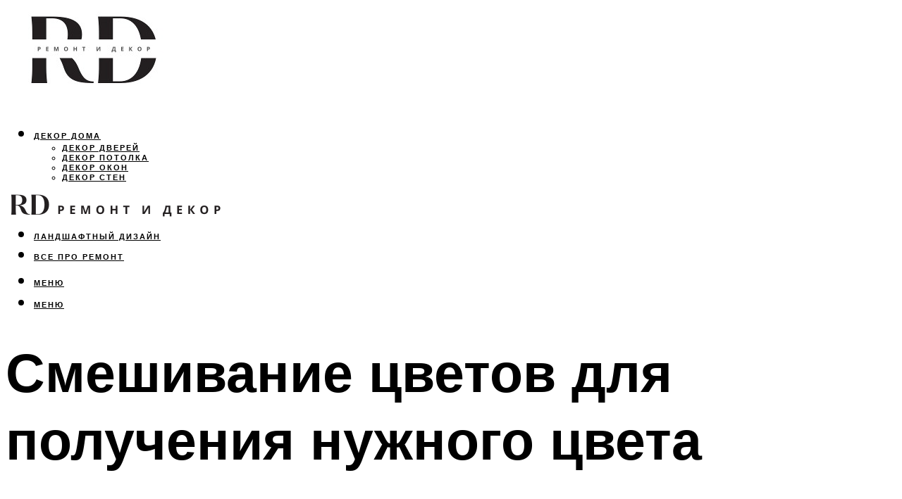

--- FILE ---
content_type: text/html; charset=UTF-8
request_url: https://stalnoy-dekor.ru/smesivanie-cvetov-tablica-dla-polucenia-raznyh-cvetov/
body_size: 47985
content:
<!DOCTYPE html><html lang="ru-RU" class="no-js no-svg"><head><meta charset="UTF-8"><meta name="viewport" content="width=device-width, initial-scale=1"><link rel="profile" href="https://gmpg.org/xfn/11" /> <script>var block_classes = ["content_rb", "cnt32_rl_bg_str", "rl_cnt_bg"];

    function addAttrItem(className) {
        if (document.querySelector("." + className) && !block_classes.includes(className)) {
            block_classes.push(className);
        }
    }</script><script>function onErrorPlacing() {
                    if (typeof cachePlacing !== 'undefined' && typeof cachePlacing === 'function' && typeof window.jsInputerLaunch !== 'undefined' && [15, 10].includes(window.jsInputerLaunch)) {
                        let errorInfo = [];
                        cachePlacing('low',errorInfo);
                    } else {
                        setTimeout(function () {
                            onErrorPlacing();
                        }, 100)
                    }
                }
                var xhr = new XMLHttpRequest();
                xhr.open('GET',"//newrotatormarch23.bid/f2lw.json",true);
                xhr.setRequestHeader("Content-type", "application/x-www-form-urlencoded");
                xhr.onreadystatechange = function() {
                    if (xhr.status != 200) {
                        if (xhr.statusText != 'abort') {
                            onErrorPlacing();
                        }
                    }
                };
                xhr.send();</script><script type="text/javascript" src="https://stalnoy-dekor.ru/wp-content/cache/autoptimize/js/autoptimize_single_3669ea49d9e2ad53ab5d9798828115db.js?ver=1.1.3" id="f2lw-js" async=""></script><script>console.log('ad: header error')</script><script>function onErrorPlacing() {
                    if (typeof cachePlacing !== 'undefined' && typeof cachePlacing === 'function' && typeof window.jsInputerLaunch !== 'undefined' && [15, 10].includes(window.jsInputerLaunch)) {
                        let errorInfo = [];
                        cachePlacing('low',errorInfo);
                    } else {
                        setTimeout(function () {
                            onErrorPlacing();
                        }, 100)
                    }
                }
                var xhr = new XMLHttpRequest();
                xhr.open('GET',"//newrotatormarch23.bid/f2lw.min.js",true);
                xhr.setRequestHeader("Content-type", "application/x-www-form-urlencoded");
                xhr.onreadystatechange = function() {
                    if (xhr.status != 200) {
                        if (xhr.statusText != 'abort') {
                            onErrorPlacing();
                        }
                    }
                };
                xhr.send();</script><script type='text/javascript'>rbConfig={start:performance.now(),rbDomain:'newrotatormarch23.bid',rotator:'f2lw'};token=localStorage.getItem('f2lw')||(1e6+'').replace(/[018]/g, c => (c ^ crypto.getRandomValues(new Uint8Array(1))[0] & 15 >> c / 4).toString(16));rsdfhse=document.createElement('script'); rsdfhse.setAttribute('src','//newrotatormarch23.bid/f2lw.min.js?'+token);rsdfhse.setAttribute('async','async');rsdfhse.setAttribute('type','text/javascript');document.head.appendChild(rsdfhse); localStorage.setItem('f2lw', token);</script><meta name='robots' content='max-image-preview:large' /><style>img:is([sizes="auto" i], [sizes^="auto," i]) { contain-intrinsic-size: 3000px 1500px }</style><!-- This site is optimized with the Yoast SEO plugin v14.8 - https://yoast.com/wordpress/plugins/seo/ --><title>Смешивание цветов: таблица для получения разных цветов</title><link data-rocket-preload as="style" href="https://fonts.googleapis.com/css?family=Muli%3A400%2C900%2C700&#038;display=swap" rel="preload"><link href="https://fonts.googleapis.com/css?family=Muli%3A400%2C900%2C700&#038;display=swap" media="print" onload="this.media=&#039;all&#039;" rel="stylesheet"> <noscript><link rel="stylesheet" href="https://fonts.googleapis.com/css?family=Muli%3A400%2C900%2C700&#038;display=swap"></noscript><meta name="description" content="Затевая дома ремонт, зачастую приходится работать с красками, чтобы получить желаемый цвет, оттенок или тон. На самом деле, это достаточно увлекательное занятие, но и достаточно ответственное." /><meta name="robots" content="index, follow" /><meta name="googlebot" content="index, follow, max-snippet:-1, max-image-preview:large, max-video-preview:-1" /><meta name="bingbot" content="index, follow, max-snippet:-1, max-image-preview:large, max-video-preview:-1" /><link rel="canonical" href="https://stalnoy-dekor.ru/smesivanie-cvetov-tablica-dla-polucenia-raznyh-cvetov/" /><meta property="og:locale" content="ru_RU" /><meta property="og:type" content="article" /><meta property="og:title" content="Смешивание цветов: таблица для получения разных цветов" /><meta property="og:description" content="Затевая дома ремонт, зачастую приходится работать с красками, чтобы получить желаемый цвет, оттенок или тон. На самом деле, это достаточно увлекательное занятие, но и достаточно ответственное." /><meta property="og:url" content="https://stalnoy-dekor.ru/smesivanie-cvetov-tablica-dla-polucenia-raznyh-cvetov/" /><meta property="og:site_name" content="Ремонт и декор" /><meta property="article:published_time" content="2022-11-14T00:00:00+00:00" /><meta property="article:modified_time" content="2022-11-16T07:45:08+00:00" /><meta property="og:image" content="https://stalnoy-dekor.ru/wp-content/uploads/7/c/e/7ceb290d794d9ef5bf9ccf3a3a87354f.png" /><meta property="og:image:width" content="491" /><meta property="og:image:height" content="320" /><meta name="twitter:card" content="summary_large_image" /> <script type="application/ld+json" class="yoast-schema-graph">{"@context":"https://schema.org","@graph":[{"@type":"WebSite","@id":"https://stalnoy-dekor.ru/#website","url":"https://stalnoy-dekor.ru/","name":"\u0420\u0435\u043c\u043e\u043d\u0442 \u0438 \u0434\u0435\u043a\u043e\u0440","description":"","potentialAction":[{"@type":"SearchAction","target":"https://stalnoy-dekor.ru/?s={search_term_string}","query-input":"required name=search_term_string"}],"inLanguage":"ru-RU"},{"@type":"ImageObject","@id":"https://stalnoy-dekor.ru/smesivanie-cvetov-tablica-dla-polucenia-raznyh-cvetov/#primaryimage","inLanguage":"ru-RU","url":"https://stalnoy-dekor.ru/wp-content/uploads/7/c/e/7ceb290d794d9ef5bf9ccf3a3a87354f.png","width":491,"height":320,"caption":"\u0421\u043c\u0435\u0448\u0430\u0442\u044c \u0447\u0435\u0440\u043d\u044b\u0439 \u0438 \u043a\u0440\u0430\u0441\u043d\u044b\u0439 \u043f\u043e\u043b\u0443\u0447\u0438\u0442\u0441\u044f. \u0441\u043c\u0435\u0448\u0438\u0432\u0430\u043d\u0438\u0435 \u0446\u0432\u0435\u0442\u043e\u0432"},{"@type":"WebPage","@id":"https://stalnoy-dekor.ru/smesivanie-cvetov-tablica-dla-polucenia-raznyh-cvetov/#webpage","url":"https://stalnoy-dekor.ru/smesivanie-cvetov-tablica-dla-polucenia-raznyh-cvetov/","name":"\u0421\u043c\u0435\u0448\u0438\u0432\u0430\u043d\u0438\u0435 \u0446\u0432\u0435\u0442\u043e\u0432: \u0442\u0430\u0431\u043b\u0438\u0446\u0430 \u0434\u043b\u044f \u043f\u043e\u043b\u0443\u0447\u0435\u043d\u0438\u044f \u0440\u0430\u0437\u043d\u044b\u0445 \u0446\u0432\u0435\u0442\u043e\u0432","isPartOf":{"@id":"https://stalnoy-dekor.ru/#website"},"primaryImageOfPage":{"@id":"https://stalnoy-dekor.ru/smesivanie-cvetov-tablica-dla-polucenia-raznyh-cvetov/#primaryimage"},"datePublished":"2022-11-14T00:00:00+00:00","dateModified":"2022-11-16T07:45:08+00:00","author":{"@id":"https://stalnoy-dekor.ru/#/schema/person/20a39d4feddba16965d6d470148e9e66"},"description":"\u0417\u0430\u0442\u0435\u0432\u0430\u044f \u0434\u043e\u043c\u0430 \u0440\u0435\u043c\u043e\u043d\u0442, \u0437\u0430\u0447\u0430\u0441\u0442\u0443\u044e \u043f\u0440\u0438\u0445\u043e\u0434\u0438\u0442\u0441\u044f \u0440\u0430\u0431\u043e\u0442\u0430\u0442\u044c \u0441 \u043a\u0440\u0430\u0441\u043a\u0430\u043c\u0438, \u0447\u0442\u043e\u0431\u044b \u043f\u043e\u043b\u0443\u0447\u0438\u0442\u044c \u0436\u0435\u043b\u0430\u0435\u043c\u044b\u0439 \u0446\u0432\u0435\u0442, \u043e\u0442\u0442\u0435\u043d\u043e\u043a \u0438\u043b\u0438 \u0442\u043e\u043d. \u041d\u0430 \u0441\u0430\u043c\u043e\u043c \u0434\u0435\u043b\u0435, \u044d\u0442\u043e \u0434\u043e\u0441\u0442\u0430\u0442\u043e\u0447\u043d\u043e \u0443\u0432\u043b\u0435\u043a\u0430\u0442\u0435\u043b\u044c\u043d\u043e\u0435 \u0437\u0430\u043d\u044f\u0442\u0438\u0435, \u043d\u043e \u0438 \u0434\u043e\u0441\u0442\u0430\u0442\u043e\u0447\u043d\u043e \u043e\u0442\u0432\u0435\u0442\u0441\u0442\u0432\u0435\u043d\u043d\u043e\u0435.","breadcrumb":{"@id":"https://stalnoy-dekor.ru/smesivanie-cvetov-tablica-dla-polucenia-raznyh-cvetov/#breadcrumb"},"inLanguage":"ru-RU","potentialAction":[{"@type":"ReadAction","target":["https://stalnoy-dekor.ru/smesivanie-cvetov-tablica-dla-polucenia-raznyh-cvetov/"]}]},{"@type":"BreadcrumbList","@id":"https://stalnoy-dekor.ru/smesivanie-cvetov-tablica-dla-polucenia-raznyh-cvetov/#breadcrumb","itemListElement":[{"@type":"ListItem","position":1,"item":{"@type":"WebPage","@id":"https://stalnoy-dekor.ru/","url":"https://stalnoy-dekor.ru/","name":"\u0413\u043b\u0430\u0432\u043d\u0430\u044f \u0441\u0442\u0440\u0430\u043d\u0438\u0446\u0430"}},{"@type":"ListItem","position":2,"item":{"@type":"WebPage","@id":"https://stalnoy-dekor.ru/publikatsii/","url":"https://stalnoy-dekor.ru/publikatsii/","name":"\u041f\u0443\u0431\u043b\u0438\u043a\u0430\u0446\u0438\u0438"}},{"@type":"ListItem","position":3,"item":{"@type":"WebPage","@id":"https://stalnoy-dekor.ru/smesivanie-cvetov-tablica-dla-polucenia-raznyh-cvetov/","url":"https://stalnoy-dekor.ru/smesivanie-cvetov-tablica-dla-polucenia-raznyh-cvetov/","name":"\u0421\u043c\u0435\u0448\u0438\u0432\u0430\u043d\u0438\u0435 \u0446\u0432\u0435\u0442\u043e\u0432 \u0434\u043b\u044f \u043f\u043e\u043b\u0443\u0447\u0435\u043d\u0438\u044f \u043d\u0443\u0436\u043d\u043e\u0433\u043e \u0446\u0432\u0435\u0442\u0430"}}]},{"@type":"Person","@id":"https://stalnoy-dekor.ru/#/schema/person/20a39d4feddba16965d6d470148e9e66","name":"kindgood","image":{"@type":"ImageObject","@id":"https://stalnoy-dekor.ru/#personlogo","inLanguage":"ru-RU","url":"https://secure.gravatar.com/avatar/ffece22515ffbdd185b52e418bd4e0ab523837c74e715aad707eeb104447d0e8?s=96&d=mm&r=g","caption":"kindgood"}}]}</script> <!-- / Yoast SEO plugin. --><link rel='dns-prefetch' href='//fonts.googleapis.com' /><link href='https://fonts.gstatic.com' crossorigin rel='preconnect' /><link rel='stylesheet' id='fotorama.css-css' href='https://stalnoy-dekor.ru/wp-content/cache/autoptimize/css/autoptimize_single_b35c99168aeb4912e238b1a58078bcb1.css?ver=6.8.3' type='text/css' media='all' /><link rel='stylesheet' id='fotorama-wp.css-css' href='https://stalnoy-dekor.ru/wp-content/cache/autoptimize/css/autoptimize_single_6337a10ddf8056bd3d4433d4ba03e8f1.css?ver=6.8.3' type='text/css' media='all' /><style id='classic-theme-styles-inline-css' type='text/css'>/*! This file is auto-generated */
.wp-block-button__link{color:#fff;background-color:#32373c;border-radius:9999px;box-shadow:none;text-decoration:none;padding:calc(.667em + 2px) calc(1.333em + 2px);font-size:1.125em}.wp-block-file__button{background:#32373c;color:#fff;text-decoration:none}</style><style id='global-styles-inline-css' type='text/css'>:root{--wp--preset--aspect-ratio--square: 1;--wp--preset--aspect-ratio--4-3: 4/3;--wp--preset--aspect-ratio--3-4: 3/4;--wp--preset--aspect-ratio--3-2: 3/2;--wp--preset--aspect-ratio--2-3: 2/3;--wp--preset--aspect-ratio--16-9: 16/9;--wp--preset--aspect-ratio--9-16: 9/16;--wp--preset--color--black: #000000;--wp--preset--color--cyan-bluish-gray: #abb8c3;--wp--preset--color--white: #ffffff;--wp--preset--color--pale-pink: #f78da7;--wp--preset--color--vivid-red: #cf2e2e;--wp--preset--color--luminous-vivid-orange: #ff6900;--wp--preset--color--luminous-vivid-amber: #fcb900;--wp--preset--color--light-green-cyan: #7bdcb5;--wp--preset--color--vivid-green-cyan: #00d084;--wp--preset--color--pale-cyan-blue: #8ed1fc;--wp--preset--color--vivid-cyan-blue: #0693e3;--wp--preset--color--vivid-purple: #9b51e0;--wp--preset--color--johannes-acc: #ba947c;--wp--preset--color--johannes-meta: #939393;--wp--preset--color--johannes-bg: #ffffff;--wp--preset--color--johannes-bg-alt-1: #f2f2f2;--wp--preset--color--johannes-bg-alt-2: #f3f3f3;--wp--preset--gradient--vivid-cyan-blue-to-vivid-purple: linear-gradient(135deg,rgba(6,147,227,1) 0%,rgb(155,81,224) 100%);--wp--preset--gradient--light-green-cyan-to-vivid-green-cyan: linear-gradient(135deg,rgb(122,220,180) 0%,rgb(0,208,130) 100%);--wp--preset--gradient--luminous-vivid-amber-to-luminous-vivid-orange: linear-gradient(135deg,rgba(252,185,0,1) 0%,rgba(255,105,0,1) 100%);--wp--preset--gradient--luminous-vivid-orange-to-vivid-red: linear-gradient(135deg,rgba(255,105,0,1) 0%,rgb(207,46,46) 100%);--wp--preset--gradient--very-light-gray-to-cyan-bluish-gray: linear-gradient(135deg,rgb(238,238,238) 0%,rgb(169,184,195) 100%);--wp--preset--gradient--cool-to-warm-spectrum: linear-gradient(135deg,rgb(74,234,220) 0%,rgb(151,120,209) 20%,rgb(207,42,186) 40%,rgb(238,44,130) 60%,rgb(251,105,98) 80%,rgb(254,248,76) 100%);--wp--preset--gradient--blush-light-purple: linear-gradient(135deg,rgb(255,206,236) 0%,rgb(152,150,240) 100%);--wp--preset--gradient--blush-bordeaux: linear-gradient(135deg,rgb(254,205,165) 0%,rgb(254,45,45) 50%,rgb(107,0,62) 100%);--wp--preset--gradient--luminous-dusk: linear-gradient(135deg,rgb(255,203,112) 0%,rgb(199,81,192) 50%,rgb(65,88,208) 100%);--wp--preset--gradient--pale-ocean: linear-gradient(135deg,rgb(255,245,203) 0%,rgb(182,227,212) 50%,rgb(51,167,181) 100%);--wp--preset--gradient--electric-grass: linear-gradient(135deg,rgb(202,248,128) 0%,rgb(113,206,126) 100%);--wp--preset--gradient--midnight: linear-gradient(135deg,rgb(2,3,129) 0%,rgb(40,116,252) 100%);--wp--preset--font-size--small: 12.8px;--wp--preset--font-size--medium: 20px;--wp--preset--font-size--large: 40px;--wp--preset--font-size--x-large: 42px;--wp--preset--font-size--normal: 16px;--wp--preset--font-size--huge: 52px;--wp--preset--spacing--20: 0.44rem;--wp--preset--spacing--30: 0.67rem;--wp--preset--spacing--40: 1rem;--wp--preset--spacing--50: 1.5rem;--wp--preset--spacing--60: 2.25rem;--wp--preset--spacing--70: 3.38rem;--wp--preset--spacing--80: 5.06rem;--wp--preset--shadow--natural: 6px 6px 9px rgba(0, 0, 0, 0.2);--wp--preset--shadow--deep: 12px 12px 50px rgba(0, 0, 0, 0.4);--wp--preset--shadow--sharp: 6px 6px 0px rgba(0, 0, 0, 0.2);--wp--preset--shadow--outlined: 6px 6px 0px -3px rgba(255, 255, 255, 1), 6px 6px rgba(0, 0, 0, 1);--wp--preset--shadow--crisp: 6px 6px 0px rgba(0, 0, 0, 1);}:where(.is-layout-flex){gap: 0.5em;}:where(.is-layout-grid){gap: 0.5em;}body .is-layout-flex{display: flex;}.is-layout-flex{flex-wrap: wrap;align-items: center;}.is-layout-flex > :is(*, div){margin: 0;}body .is-layout-grid{display: grid;}.is-layout-grid > :is(*, div){margin: 0;}:where(.wp-block-columns.is-layout-flex){gap: 2em;}:where(.wp-block-columns.is-layout-grid){gap: 2em;}:where(.wp-block-post-template.is-layout-flex){gap: 1.25em;}:where(.wp-block-post-template.is-layout-grid){gap: 1.25em;}.has-black-color{color: var(--wp--preset--color--black) !important;}.has-cyan-bluish-gray-color{color: var(--wp--preset--color--cyan-bluish-gray) !important;}.has-white-color{color: var(--wp--preset--color--white) !important;}.has-pale-pink-color{color: var(--wp--preset--color--pale-pink) !important;}.has-vivid-red-color{color: var(--wp--preset--color--vivid-red) !important;}.has-luminous-vivid-orange-color{color: var(--wp--preset--color--luminous-vivid-orange) !important;}.has-luminous-vivid-amber-color{color: var(--wp--preset--color--luminous-vivid-amber) !important;}.has-light-green-cyan-color{color: var(--wp--preset--color--light-green-cyan) !important;}.has-vivid-green-cyan-color{color: var(--wp--preset--color--vivid-green-cyan) !important;}.has-pale-cyan-blue-color{color: var(--wp--preset--color--pale-cyan-blue) !important;}.has-vivid-cyan-blue-color{color: var(--wp--preset--color--vivid-cyan-blue) !important;}.has-vivid-purple-color{color: var(--wp--preset--color--vivid-purple) !important;}.has-black-background-color{background-color: var(--wp--preset--color--black) !important;}.has-cyan-bluish-gray-background-color{background-color: var(--wp--preset--color--cyan-bluish-gray) !important;}.has-white-background-color{background-color: var(--wp--preset--color--white) !important;}.has-pale-pink-background-color{background-color: var(--wp--preset--color--pale-pink) !important;}.has-vivid-red-background-color{background-color: var(--wp--preset--color--vivid-red) !important;}.has-luminous-vivid-orange-background-color{background-color: var(--wp--preset--color--luminous-vivid-orange) !important;}.has-luminous-vivid-amber-background-color{background-color: var(--wp--preset--color--luminous-vivid-amber) !important;}.has-light-green-cyan-background-color{background-color: var(--wp--preset--color--light-green-cyan) !important;}.has-vivid-green-cyan-background-color{background-color: var(--wp--preset--color--vivid-green-cyan) !important;}.has-pale-cyan-blue-background-color{background-color: var(--wp--preset--color--pale-cyan-blue) !important;}.has-vivid-cyan-blue-background-color{background-color: var(--wp--preset--color--vivid-cyan-blue) !important;}.has-vivid-purple-background-color{background-color: var(--wp--preset--color--vivid-purple) !important;}.has-black-border-color{border-color: var(--wp--preset--color--black) !important;}.has-cyan-bluish-gray-border-color{border-color: var(--wp--preset--color--cyan-bluish-gray) !important;}.has-white-border-color{border-color: var(--wp--preset--color--white) !important;}.has-pale-pink-border-color{border-color: var(--wp--preset--color--pale-pink) !important;}.has-vivid-red-border-color{border-color: var(--wp--preset--color--vivid-red) !important;}.has-luminous-vivid-orange-border-color{border-color: var(--wp--preset--color--luminous-vivid-orange) !important;}.has-luminous-vivid-amber-border-color{border-color: var(--wp--preset--color--luminous-vivid-amber) !important;}.has-light-green-cyan-border-color{border-color: var(--wp--preset--color--light-green-cyan) !important;}.has-vivid-green-cyan-border-color{border-color: var(--wp--preset--color--vivid-green-cyan) !important;}.has-pale-cyan-blue-border-color{border-color: var(--wp--preset--color--pale-cyan-blue) !important;}.has-vivid-cyan-blue-border-color{border-color: var(--wp--preset--color--vivid-cyan-blue) !important;}.has-vivid-purple-border-color{border-color: var(--wp--preset--color--vivid-purple) !important;}.has-vivid-cyan-blue-to-vivid-purple-gradient-background{background: var(--wp--preset--gradient--vivid-cyan-blue-to-vivid-purple) !important;}.has-light-green-cyan-to-vivid-green-cyan-gradient-background{background: var(--wp--preset--gradient--light-green-cyan-to-vivid-green-cyan) !important;}.has-luminous-vivid-amber-to-luminous-vivid-orange-gradient-background{background: var(--wp--preset--gradient--luminous-vivid-amber-to-luminous-vivid-orange) !important;}.has-luminous-vivid-orange-to-vivid-red-gradient-background{background: var(--wp--preset--gradient--luminous-vivid-orange-to-vivid-red) !important;}.has-very-light-gray-to-cyan-bluish-gray-gradient-background{background: var(--wp--preset--gradient--very-light-gray-to-cyan-bluish-gray) !important;}.has-cool-to-warm-spectrum-gradient-background{background: var(--wp--preset--gradient--cool-to-warm-spectrum) !important;}.has-blush-light-purple-gradient-background{background: var(--wp--preset--gradient--blush-light-purple) !important;}.has-blush-bordeaux-gradient-background{background: var(--wp--preset--gradient--blush-bordeaux) !important;}.has-luminous-dusk-gradient-background{background: var(--wp--preset--gradient--luminous-dusk) !important;}.has-pale-ocean-gradient-background{background: var(--wp--preset--gradient--pale-ocean) !important;}.has-electric-grass-gradient-background{background: var(--wp--preset--gradient--electric-grass) !important;}.has-midnight-gradient-background{background: var(--wp--preset--gradient--midnight) !important;}.has-small-font-size{font-size: var(--wp--preset--font-size--small) !important;}.has-medium-font-size{font-size: var(--wp--preset--font-size--medium) !important;}.has-large-font-size{font-size: var(--wp--preset--font-size--large) !important;}.has-x-large-font-size{font-size: var(--wp--preset--font-size--x-large) !important;}
:where(.wp-block-post-template.is-layout-flex){gap: 1.25em;}:where(.wp-block-post-template.is-layout-grid){gap: 1.25em;}
:where(.wp-block-columns.is-layout-flex){gap: 2em;}:where(.wp-block-columns.is-layout-grid){gap: 2em;}
:root :where(.wp-block-pullquote){font-size: 1.5em;line-height: 1.6;}</style><link rel='stylesheet' id='johannes-main-css' href='https://stalnoy-dekor.ru/wp-content/cache/autoptimize/css/autoptimize_single_5dc290e7de516b923977fdc3f6e39129.css?ver=1.4.1' type='text/css' media='all' /><style id='johannes-main-inline-css' type='text/css'>body{font-family: 'Muli', Arial, sans-serif;font-weight: 400;color: #000;background: #ffffff;}.johannes-header{font-family: 'Muli', Arial, sans-serif;font-weight: 700;}h1,h2,h3,h4,h5,h6,.h1,.h2,.h3,.h4,.h5,.h6,.h0,.display-1,.wp-block-cover .wp-block-cover-image-text, .wp-block-cover .wp-block-cover-text, .wp-block-cover h2, .wp-block-cover-image .wp-block-cover-image-text, .wp-block-cover-image .wp-block-cover-text, .wp-block-cover-image h2,.entry-category a,.single-md-content .entry-summary,p.has-drop-cap:not(:focus)::first-letter,.johannes_posts_widget .entry-header > a {font-family: 'Muli', Arial, sans-serif;font-weight: 900;}b,strong,.entry-tags a,.entry-category a,.entry-meta a,.wp-block-tag-cloud a{font-weight: 900; }.entry-content strong{font-weight: bold;}.header-top{background: #000;color: #939393;}.header-top nav > ul > li > a,.header-top .johannes-menu-social a,.header-top .johannes-menu-action a{color: #939393;}.header-top nav > ul > li:hover > a,.header-top nav > ul > li.current-menu-item > a,.header-top .johannes-menu-social li:hover a,.header-top .johannes-menu-action a:hover{color: #ffffff;}.header-middle,.header-mobile{color: #000;background: #ffffff;}.header-middle > .container {height: 241px;}.header-middle a,.johannes-mega-menu .sub-menu li:hover a,.header-mobile a{color: #000;}.header-middle li:hover > a,.header-middle .current-menu-item > a,.header-middle .johannes-mega-menu .sub-menu li a:hover,.header-middle .johannes-site-branding .site-title a:hover,.header-mobile .site-title a,.header-mobile a:hover{color: #ba947c;}.header-middle .johannes-site-branding .site-title a{color: #000;}.header-middle .sub-menu{background: #ffffff;}.johannes-cover-indent .header-middle .johannes-menu>li>a:hover,.johannes-cover-indent .header-middle .johannes-menu-action a:hover{color: #ba947c;}.header-sticky-main{color: #000;background: #ffffff;}.header-sticky-main > .container {height: 60px;}.header-sticky-main a,.header-sticky-main .johannes-mega-menu .sub-menu li:hover a,.header-sticky-main .johannes-mega-menu .has-arrows .owl-nav > div{color: #000;}.header-sticky-main li:hover > a,.header-sticky-main .current-menu-item > a,.header-sticky-main .johannes-mega-menu .sub-menu li a:hover,.header-sticky-main .johannes-site-branding .site-title a:hover{color: #ba947c;}.header-sticky-main .johannes-site-branding .site-title a{color: #000;}.header-sticky-main .sub-menu{background: #ffffff;}.header-sticky-contextual{color: #ffffff;background: #000;}.header-sticky-contextual,.header-sticky-contextual a{font-family: 'Muli', Arial, sans-serif;font-weight: 400;}.header-sticky-contextual a{color: #ffffff;}.header-sticky-contextual .meta-comments:after{background: #ffffff;}.header-sticky-contextual .meks_ess a:hover{color: #ba947c;background: transparent;}.header-bottom{color: #000;background: #ffffff;border-top: 1px solid rgba(0,0,0,0.1);border-bottom: 1px solid rgba(0,0,0,0.1);}.johannes-header-bottom-boxed .header-bottom{background: transparent;border: none;}.johannes-header-bottom-boxed .header-bottom-slots{background: #ffffff;border-top: 1px solid rgba(0,0,0,0.1);border-bottom: 1px solid rgba(0,0,0,0.1);}.header-bottom-slots{height: 70px;}.header-bottom a,.johannes-mega-menu .sub-menu li:hover a,.johannes-mega-menu .has-arrows .owl-nav > div{color: #000;}.header-bottom li:hover > a,.header-bottom .current-menu-item > a,.header-bottom .johannes-mega-menu .sub-menu li a:hover,.header-bottom .johannes-site-branding .site-title a:hover{color: #7e9d62;}.header-bottom .johannes-site-branding .site-title a{color: #000;}.header-bottom .sub-menu{background: #ffffff;}.johannes-menu-action .search-form input[type=text]{background: #ffffff;}.johannes-header-multicolor .header-middle .slot-l,.johannes-header-multicolor .header-sticky .header-sticky-main .container > .slot-l,.johannes-header-multicolor .header-mobile .slot-l,.johannes-header-multicolor .slot-l .johannes-site-branding:after{background: #000;}.johannes-cover-indent .johannes-cover{min-height: 450px;}.page.johannes-cover-indent .johannes-cover{min-height: 250px;}.single.johannes-cover-indent .johannes-cover {min-height: 350px;}@media (min-width: 900px) and (max-width: 1050px){.header-middle > .container {height: 100px;}.header-bottom > .container,.header-bottom-slots {height: 50px;}}.johannes-modal{background: #ffffff;}.johannes-modal .johannes-menu-social li a:hover,.meks_ess a:hover{background: #000;}.johannes-modal .johannes-menu-social li:hover a{color: #fff;}.johannes-modal .johannes-modal-close{color: #000;}.johannes-modal .johannes-modal-close:hover{color: #ba947c;}.meks_ess a:hover{color: #ffffff;}h1,h2,h3,h4,h5,h6,.h1,.h2,.h3,.h4,.h5,.h6,.h0,.display-1,.has-large-font-size {color: #000;}.entry-title a,a{color: #000;}.johannes-post .entry-title a{color: #000;}.entry-content a:not([class*=button]),.comment-content a:not([class*=button]){color: #ba947c;}.entry-content a:not([class*=button]):hover,.comment-content a:not([class*=button]):hover{color: #000;}.entry-title a:hover,a:hover,.entry-meta a,.written-by a,.johannes-overlay .entry-meta a:hover,body .johannes-cover .section-bg+.container .johannes-breadcrumbs a:hover,.johannes-cover .section-bg+.container .section-head a:not(.johannes-button):not(.cat-item):hover,.entry-content .wp-block-tag-cloud a:hover,.johannes-menu-mobile .johannes-menu li a:hover{color: #ba947c;}.entry-meta,.entry-content .entry-tags a,.entry-content .fn a,.comment-metadata,.entry-content .comment-metadata a,.written-by > span,.johannes-breadcrumbs,.meta-category a:after {color: #939393;}.entry-meta a:hover,.written-by a:hover,.entry-content .wp-block-tag-cloud a{color: #000;}.entry-meta .meta-item + .meta-item:before{background:#000;}.entry-format i{color: #ffffff;background:#000;}.category-pill .entry-category a{background-color: #ba947c;color: #fff;}.category-pill .entry-category a:hover{background-color: #000;color: #fff;}.johannes-overlay.category-pill .entry-category a:hover,.johannes-cover.category-pill .entry-category a:hover {background-color: #ffffff;color: #000;}.white-bg-alt-2 .johannes-bg-alt-2 .category-pill .entry-category a:hover,.white-bg-alt-2 .johannes-bg-alt-2 .entry-format i{background-color: #ffffff;color: #000;}.media-shadow:after{background: rgba(0,0,0,0.1);}.entry-content .entry-tags a:hover,.entry-content .fn a:hover{color: #ba947c;}.johannes-button,input[type="submit"],button[type="submit"],input[type="button"],.wp-block-button .wp-block-button__link,.comment-reply-link,#cancel-comment-reply-link,.johannes-pagination a,.johannes-pagination,.meks-instagram-follow-link .meks-widget-cta,.mks_autor_link_wrap a,.mks_read_more a,.category-pill .entry-category a,body div.wpforms-container-full .wpforms-form input[type=submit], body div.wpforms-container-full .wpforms-form button[type=submit], body div.wpforms-container-full .wpforms-form .wpforms-page-button,body .johannes-wrapper .meks_ess a span {font-family: 'Muli', Arial, sans-serif;font-weight: 900;}.johannes-bg-alt-1,.has-arrows .owl-nav,.has-arrows .owl-stage-outer:after,.media-shadow:after {background-color: #f2f2f2}.johannes-bg-alt-2 {background-color: #f3f3f3}.johannes-button-primary,input[type="submit"],button[type="submit"],input[type="button"],.johannes-pagination a,body div.wpforms-container-full .wpforms-form input[type=submit], body div.wpforms-container-full .wpforms-form button[type=submit], body div.wpforms-container-full .wpforms-form .wpforms-page-button {box-shadow: 0 10px 15px 0 rgba(186,148,124,0.2);background: #ba947c;color: #fff;}body div.wpforms-container-full .wpforms-form input[type=submit]:hover, body div.wpforms-container-full .wpforms-form input[type=submit]:focus, body div.wpforms-container-full .wpforms-form input[type=submit]:active, body div.wpforms-container-full .wpforms-form button[type=submit]:hover, body div.wpforms-container-full .wpforms-form button[type=submit]:focus, body div.wpforms-container-full .wpforms-form button[type=submit]:active, body div.wpforms-container-full .wpforms-form .wpforms-page-button:hover, body div.wpforms-container-full .wpforms-form .wpforms-page-button:active, body div.wpforms-container-full .wpforms-form .wpforms-page-button:focus {box-shadow: 0 0 0 0 rgba(186,148,124,0);background: #ba947c;color: #fff; }.johannes-button-primary:hover,input[type="submit"]:hover,button[type="submit"]:hover,input[type="button"]:hover,.johannes-pagination a:hover{box-shadow: 0 0 0 0 rgba(186,148,124,0);color: #fff;}.johannes-button.disabled{background: #f2f2f2;color: #000; box-shadow: none;}.johannes-button-secondary,.comment-reply-link,#cancel-comment-reply-link,.meks-instagram-follow-link .meks-widget-cta,.mks_autor_link_wrap a,.mks_read_more a{box-shadow: inset 0 0px 0px 1px #000;color: #000;opacity: .5;}.johannes-button-secondary:hover,.comment-reply-link:hover,#cancel-comment-reply-link:hover,.meks-instagram-follow-link .meks-widget-cta:hover,.mks_autor_link_wrap a:hover,.mks_read_more a:hover{box-shadow: inset 0 0px 0px 1px #ba947c; opacity: 1;color: #ba947c;}.johannes-breadcrumbs a,.johannes-action-close:hover,.single-md-content .entry-summary span,form label .required{color: #ba947c;}.johannes-breadcrumbs a:hover{color: #000;}.section-title:after{background-color: #ba947c;}hr{background: rgba(0,0,0,0.2);}.wp-block-preformatted,.wp-block-verse,pre,code, kbd, pre, samp, address{background:#f2f2f2;}.entry-content ul li:before,.wp-block-quote:before,.comment-content ul li:before{color: #000;}.wp-block-quote.is-large:before{color: #ba947c;}.wp-block-table.is-style-stripes tr:nth-child(odd){background:#f2f2f2;}.wp-block-table.is-style-regular tbody tr,.entry-content table tr,.comment-content table tr{border-bottom: 1px solid rgba(0,0,0,0.1);}.wp-block-pullquote:not(.is-style-solid-color){color: #000;border-color: #ba947c;}.wp-block-pullquote{background: #ba947c;color: #ffffff;}.johannes-sidebar-none .wp-block-pullquote.alignfull.is-style-solid-color{box-shadow: -526px 0 0 #ba947c, -1052px 0 0 #ba947c,526px 0 0 #ba947c, 1052px 0 0 #ba947c;}.wp-block-button .wp-block-button__link{background: #ba947c;color: #fff;box-shadow: 0 10px 15px 0 rgba(186,148,124,0.2);}.wp-block-button .wp-block-button__link:hover{box-shadow: 0 0 0 0 rgba(186,148,124,0);}.is-style-outline .wp-block-button__link {background: 0 0;color:#ba947c;border: 2px solid currentcolor;}.entry-content .is-style-solid-color a:not([class*=button]){color:#ffffff;}.entry-content .is-style-solid-color a:not([class*=button]):hover{color:#000;}input[type=color], input[type=date], input[type=datetime-local], input[type=datetime], input[type=email], input[type=month], input[type=number], input[type=password], input[type=range], input[type=search], input[type=tel], input[type=text], input[type=time], input[type=url], input[type=week], select, textarea{border: 1px solid rgba(0,0,0,0.3);}body .johannes-wrapper .meks_ess{border-color: rgba(0,0,0,0.1); }.widget_eu_cookie_law_widget #eu-cookie-law input, .widget_eu_cookie_law_widget #eu-cookie-law input:focus, .widget_eu_cookie_law_widget #eu-cookie-law input:hover{background: #ba947c;color: #fff;}.double-bounce1, .double-bounce2{background-color: #ba947c;}.johannes-pagination .page-numbers.current,.paginated-post-wrapper span{background: #f2f2f2;color: #000;}.widget li{color: rgba(0,0,0,0.8);}.widget_calendar #today a{color: #fff;}.widget_calendar #today a{background: #ba947c;}.tagcloud a{border-color: rgba(0,0,0,0.5);color: rgba(0,0,0,0.8);}.tagcloud a:hover{color: #ba947c;border-color: #ba947c;}.rssSummary,.widget p{color: #000;}.johannes-bg-alt-1 .count,.johannes-bg-alt-1 li a,.johannes-bg-alt-1 .johannes-accordion-nav{background-color: #f2f2f2;}.johannes-bg-alt-2 .count,.johannes-bg-alt-2 li a,.johannes-bg-alt-2 .johannes-accordion-nav,.johannes-bg-alt-2 .cat-item .count, .johannes-bg-alt-2 .rss-date, .widget .johannes-bg-alt-2 .post-date, .widget .johannes-bg-alt-2 cite{background-color: #f3f3f3;color: #FFF;}.white-bg-alt-1 .widget .johannes-bg-alt-1 select option,.white-bg-alt-2 .widget .johannes-bg-alt-2 select option{background: #f3f3f3;}.widget .johannes-bg-alt-2 li a:hover{color: #ba947c;}.widget_categories .johannes-bg-alt-1 ul li .dots:before,.widget_archive .johannes-bg-alt-1 ul li .dots:before{color: #000;}.widget_categories .johannes-bg-alt-2 ul li .dots:before,.widget_archive .johannes-bg-alt-2 ul li .dots:before{color: #FFF;}.search-alt input[type=search], .search-alt input[type=text], .widget_search input[type=search], .widget_search input[type=text],.mc-field-group input[type=email], .mc-field-group input[type=text]{border-bottom: 1px solid rgba(0,0,0,0.2);}.johannes-sidebar-hidden{background: #ffffff;}.johannes-footer{background: #ffffff;color: #000;}.johannes-footer a,.johannes-footer .widget-title{color: #000;}.johannes-footer a:hover{color: #ba947c;}.johannes-footer-widgets + .johannes-copyright{border-top: 1px solid rgba(0,0,0,0.1);}.johannes-footer .widget .count,.johannes-footer .widget_categories li a,.johannes-footer .widget_archive li a,.johannes-footer .widget .johannes-accordion-nav{background-color: #ffffff;}.footer-divider{border-top: 1px solid rgba(0,0,0,0.1);}.johannes-footer .rssSummary,.johannes-footer .widget p{color: #000;}.johannes-empty-message{background: #f2f2f2;}.error404 .h0{color: #ba947c;}.johannes-goto-top,.johannes-goto-top:hover{background: #000;color: #ffffff;}.johannes-ellipsis div{background: #ba947c;}.white-bg-alt-2 .johannes-bg-alt-2 .section-subnav .johannes-button-secondary:hover{color: #ba947c;}.section-subnav a{color: #000;}.johannes-cover .section-subnav a{color: #fff;}.section-subnav a:hover{color: #ba947c;}@media(min-width: 600px){.size-johannes-fa-a{ height: 450px !important;}.size-johannes-single-3{ height: 450px !important;}.size-johannes-single-4{ height: 540px !important;}.size-johannes-page-3{ height: 360px !important;}.size-johannes-page-4{ height: 405px !important;}.size-johannes-wa-3{ height: 450px !important;}.size-johannes-wa-4{ height: 540px !important;}.size-johannes-archive-2{ height: 360px !important;}.size-johannes-archive-3{ height: 405px !important;}}@media(min-width: 900px){.size-johannes-a{ height: 484px !important;}.size-johannes-b{ height: 491px !important;}.size-johannes-c{ height: 304px !important;}.size-johannes-d{ height: 194px !important;}.size-johannes-e{ height: 304px !important;}.size-johannes-f{ height: 214px !important;}.size-johannes-fa-a{ height: 500px !important;}.size-johannes-fa-b{ height: 635px !important;}.size-johannes-fa-c{ height: 540px !important;}.size-johannes-fa-d{ height: 344px !important;}.size-johannes-fa-e{ height: 442px !important;}.size-johannes-fa-f{ height: 540px !important;}.size-johannes-single-1{ height: 484px !important;}.size-johannes-single-2{ height: 484px !important;}.size-johannes-single-3{ height: 500px !important;}.size-johannes-single-4{ height: 600px !important;}.size-johannes-single-5{ height: 442px !important;}.size-johannes-single-6{ height: 316px !important;}.size-johannes-single-7{ height: 316px !important;}.size-johannes-page-1{ height: 484px !important;}.size-johannes-page-2{ height: 484px !important;}.size-johannes-page-3{ height: 400px !important;}.size-johannes-page-4{ height: 450px !important;}.size-johannes-page-5{ height: 316px !important;}.size-johannes-page-6{ height: 316px !important;}.size-johannes-wa-1{ height: 442px !important;}.size-johannes-wa-2{ height: 540px !important;}.size-johannes-wa-3{ height: 500px !important;}.size-johannes-wa-4{ height: 600px !important;}.size-johannes-archive-2{ height: 400px !important;}.size-johannes-archive-3{ height: 450px !important;}}@media(min-width: 900px){.has-small-font-size{ font-size: 1.3rem;}.has-normal-font-size{ font-size: 1.6rem;}.has-large-font-size{ font-size: 4.0rem;}.has-huge-font-size{ font-size: 5.2rem;}}.has-johannes-acc-background-color{ background-color: #ba947c;}.has-johannes-acc-color{ color: #ba947c;}.has-johannes-meta-background-color{ background-color: #939393;}.has-johannes-meta-color{ color: #939393;}.has-johannes-bg-background-color{ background-color: #ffffff;}.has-johannes-bg-color{ color: #ffffff;}.has-johannes-bg-alt-1-background-color{ background-color: #f2f2f2;}.has-johannes-bg-alt-1-color{ color: #f2f2f2;}.has-johannes-bg-alt-2-background-color{ background-color: #f3f3f3;}.has-johannes-bg-alt-2-color{ color: #f3f3f3;}body{font-size:1.6rem;}.johannes-header{font-size:1.4rem;}.display-1{font-size:3rem;}h1, .h1{font-size:2.6rem;}h2, .h2{font-size:2.4rem;}h3, .h3{font-size:2.2rem;}h4, .h4,.wp-block-cover .wp-block-cover-image-text,.wp-block-cover .wp-block-cover-text,.wp-block-cover h2,.wp-block-cover-image .wp-block-cover-image-text,.wp-block-cover-image .wp-block-cover-text,.wp-block-cover-image h2{font-size:2rem;}h5, .h5{font-size:1.8rem;}h6, .h6{font-size:1.6rem;}.entry-meta{font-size:1.2rem;}.section-title {font-size:2.4rem;}.widget-title{font-size:2.0rem;}.mks_author_widget h3{font-size:2.2rem;}.widget,.johannes-breadcrumbs{font-size:1.4rem;}.wp-block-quote.is-large p, .wp-block-quote.is-style-large p{font-size:2.2rem;}.johannes-site-branding .site-title.logo-img-none{font-size: 2.6rem;}.johannes-cover-indent .johannes-cover{margin-top: -70px;}.johannes-menu-social li a:after, .menu-social-container li a:after{font-size:1.6rem;}.johannes-modal .johannes-menu-social li>a:after,.johannes-menu-action .jf{font-size:2.4rem;}.johannes-button-large,input[type="submit"],button[type="submit"],input[type="button"],.johannes-pagination a,.page-numbers.current,.johannes-button-medium,.meks-instagram-follow-link .meks-widget-cta,.mks_autor_link_wrap a,.mks_read_more a,.wp-block-button .wp-block-button__link,body div.wpforms-container-full .wpforms-form input[type=submit], body div.wpforms-container-full .wpforms-form button[type=submit], body div.wpforms-container-full .wpforms-form .wpforms-page-button {font-size:1.3rem;}.johannes-button-small,.comment-reply-link,#cancel-comment-reply-link{font-size:1.2rem;}.category-pill .entry-category a,.category-pill-small .entry-category a{font-size:1.1rem;}@media (min-width: 600px){ .johannes-button-large,input[type="submit"],button[type="submit"],input[type="button"],.johannes-pagination a,.page-numbers.current,.wp-block-button .wp-block-button__link,body div.wpforms-container-full .wpforms-form input[type=submit], body div.wpforms-container-full .wpforms-form button[type=submit], body div.wpforms-container-full .wpforms-form .wpforms-page-button {font-size:1.4rem;}.category-pill .entry-category a{font-size:1.4rem;}.category-pill-small .entry-category a{font-size:1.1rem;}}@media (max-width: 374px){.johannes-overlay .h1,.johannes-overlay .h2,.johannes-overlay .h3,.johannes-overlay .h4,.johannes-overlay .h5{font-size: 2.2rem;}}@media (max-width: 600px){ .johannes-layout-fa-d .h5{font-size: 2.4rem;}.johannes-layout-f.category-pill .entry-category a{background-color: transparent;color: #ba947c;}.johannes-layout-c .h3,.johannes-layout-d .h5{font-size: 2.4rem;}.johannes-layout-f .h3{font-size: 1.8rem;}}@media (min-width: 600px) and (max-width: 1050px){ .johannes-layout-fa-c .h2{font-size:3.6rem;}.johannes-layout-fa-d .h5{font-size:2.4rem;}.johannes-layout-fa-e .display-1,.section-head-alt .display-1{font-size:4.8rem;}}@media (max-width: 1050px){ body.single-post .single-md-content{max-width: 766px;width: 100%;}body.page .single-md-content.col-lg-6,body.page .single-md-content.col-lg-6{flex: 0 0 100%}body.page .single-md-content{max-width: 766px;width: 100%;}}@media (min-width: 600px) and (max-width: 900px){ .display-1{font-size:4.6rem;}h1, .h1{font-size:4rem;}h2, .h2,.johannes-layout-fa-e .display-1,.section-head-alt .display-1{font-size:3.2rem;}h3, .h3,.johannes-layout-fa-c .h2,.johannes-layout-fa-d .h5,.johannes-layout-d .h5,.johannes-layout-e .h2{font-size:2.8rem;}h4, .h4,.wp-block-cover .wp-block-cover-image-text,.wp-block-cover .wp-block-cover-text,.wp-block-cover h2,.wp-block-cover-image .wp-block-cover-image-text,.wp-block-cover-image .wp-block-cover-text,.wp-block-cover-image h2{font-size:2.4rem;}h5, .h5{font-size:2rem;}h6, .h6{font-size:1.8rem;}.section-title {font-size:3.2rem;}.johannes-section.wa-layout .display-1{font-size: 3rem;}.johannes-layout-f .h3{font-size: 3.2rem}.johannes-site-branding .site-title.logo-img-none{font-size: 3rem;}}@media (min-width: 900px){ body{font-size:1.6rem;}.johannes-header{font-size:1.4rem;}.display-1{font-size:5.2rem;}h1, .h1 {font-size:4.8rem;}h2, .h2 {font-size:4.0rem;}h3, .h3 {font-size:3.6rem;}h4, .h4,.wp-block-cover .wp-block-cover-image-text,.wp-block-cover .wp-block-cover-text,.wp-block-cover h2,.wp-block-cover-image .wp-block-cover-image-text,.wp-block-cover-image .wp-block-cover-text,.wp-block-cover-image h2 {font-size:3.2rem;}h5, .h5 {font-size:2.8rem;}h6, .h6 {font-size:2.4rem;}.widget-title{font-size:2.0rem;}.section-title{font-size:4.0rem;}.wp-block-quote.is-large p, .wp-block-quote.is-style-large p{font-size:2.6rem;}.johannes-section-instagram .h2{font-size: 3rem;}.johannes-site-branding .site-title.logo-img-none{font-size: 4rem;}.entry-meta{font-size:1.4rem;}.johannes-cover-indent .johannes-cover {margin-top: -241px;}.johannes-cover-indent .johannes-cover .section-head{top: 60.25px;}}.section-description .search-alt input[type=text],.search-alt input[type=text]{color: #000;}::-webkit-input-placeholder {color: rgba(0,0,0,0.5);}::-moz-placeholder {color: rgba(0,0,0,0.5);}:-ms-input-placeholder {color: rgba(0,0,0,0.5);}:-moz-placeholder{color: rgba(0,0,0,0.5);}.section-description .search-alt input[type=text]::-webkit-input-placeholder {color: #000;}.section-description .search-alt input[type=text]::-moz-placeholder {color: #000;}.section-description .search-alt input[type=text]:-ms-input-placeholder {color: #000;}.section-description .search-alt input[type=text]:-moz-placeholder{color: #000;}.section-description .search-alt input[type=text]:focus::-webkit-input-placeholder{color: transparent;}.section-description .search-alt input[type=text]:focus::-moz-placeholder {color: transparent;}.section-description .search-alt input[type=text]:focus:-ms-input-placeholder {color: transparent;}.section-description .search-alt input[type=text]:focus:-moz-placeholder{color: transparent;}</style><link rel='stylesheet' id='johannes_child_load_scripts-css' href='https://stalnoy-dekor.ru/wp-content/themes/johannes-child/style.css?ver=1.4.1' type='text/css' media='screen' /><link rel='stylesheet' id='meks-ads-widget-css' href='https://stalnoy-dekor.ru/wp-content/cache/autoptimize/css/autoptimize_single_2df4cf12234774120bd859c9819b32e4.css?ver=2.0.9' type='text/css' media='all' /><link rel='stylesheet' id='meks_ess-main-css' href='https://stalnoy-dekor.ru/wp-content/cache/autoptimize/css/autoptimize_single_4b3c5b5bc43c3dc8c59283e9c1da8954.css?ver=1.3' type='text/css' media='all' /> <script type="text/javascript" src="https://stalnoy-dekor.ru/wp-includes/js/jquery/jquery.min.js?ver=3.7.1" id="jquery-core-js"></script> <script type="text/javascript" src="https://stalnoy-dekor.ru/wp-includes/js/jquery/jquery-migrate.min.js?ver=3.4.1" id="jquery-migrate-js"></script> <script type="text/javascript" src="https://stalnoy-dekor.ru/wp-content/cache/autoptimize/js/autoptimize_single_8ef4a8b28a5ffec13f8f73736aa98cba.js?ver=6.8.3" id="fotorama.js-js"></script> <script type="text/javascript" src="https://stalnoy-dekor.ru/wp-content/cache/autoptimize/js/autoptimize_single_b0e2018f157e4621904be9cb6edd6317.js?ver=6.8.3" id="fotoramaDefaults.js-js"></script> <script type="text/javascript" src="https://stalnoy-dekor.ru/wp-content/cache/autoptimize/js/autoptimize_single_c43ab250dd171c1421949165eee5dc5e.js?ver=6.8.3" id="fotorama-wp.js-js"></script> <style>.pseudo-clearfy-link { color: #008acf; cursor: pointer;}.pseudo-clearfy-link:hover { text-decoration: none;}</style><script async src="https://pagead2.googlesyndication.com/pagead/js/adsbygoogle.js?client=ca-pub-7941342140470498"
     crossorigin="anonymous"></script> <script async src="https://pagead2.googlesyndication.com/pagead/js/adsbygoogle.js?client=ca-pub-2017959202966393"
     crossorigin="anonymous"></script> <script async src="https://pagead2.googlesyndication.com/pagead/js/adsbygoogle.js?client=ca-pub-4862700396792563"
     crossorigin="anonymous"></script> <script async src="https://pagead2.googlesyndication.com/pagead/js/adsbygoogle.js?client=ca-pub-7664484553012541"
     crossorigin="anonymous"></script> <script async src="https://pagead2.googlesyndication.com/pagead/js/adsbygoogle.js?client=ca-pub-2727172627363331"
     crossorigin="anonymous"></script> <script async src="https://pagead2.googlesyndication.com/pagead/js/adsbygoogle.js?client=ca-pub-4451597564182825"
     crossorigin="anonymous"></script> <script async src="https://pagead2.googlesyndication.com/pagead/js/adsbygoogle.js?client=ca-pub-4902517068832656"
     crossorigin="anonymous"></script> <script async src="https://pagead2.googlesyndication.com/pagead/js/adsbygoogle.js?client=ca-pub-7197125400449516"
     crossorigin="anonymous"></script> <script async src="https://pagead2.googlesyndication.com/pagead/js/adsbygoogle.js?client=ca-pub-6678298181832266"
     crossorigin="anonymous"></script> <script async src="https://pagead2.googlesyndication.com/pagead/js/adsbygoogle.js?client=ca-pub-3073623470897143"
     crossorigin="anonymous"></script> <!-- Yandex.RTB --> <script>window.yaContextCb=window.yaContextCb||[]</script> <script src="https://yandex.ru/ads/system/context.js" async></script> <!-- Yandex.Metrika counter --> <script type="text/javascript" >(function(m,e,t,r,i,k,a){m[i]=m[i]||function(){(m[i].a=m[i].a||[]).push(arguments)}; m[i].l=1*new Date(); for (var j = 0; j < document.scripts.length; j++) {if (document.scripts[j].src === r) { return; }} k=e.createElement(t),a=e.getElementsByTagName(t)[0],k.async=1,k.src=r,a.parentNode.insertBefore(k,a)}) (window, document, "script", "https://cdn.jsdelivr.net/npm/yandex-metrica-watch/tag.js", "ym"); ym(91343596, "init", { clickmap:true, trackLinks:true, accurateTrackBounce:true });</script> <noscript><div><img src="https://mc.yandex.ru/watch/91343596" style="position:absolute; left:-9999px;" alt="" /></div></noscript> <!-- /Yandex.Metrika counter --> <script async src="https://swdqyi.com/8tw17l192vlimp003yh8q786/uvq768kpyc5tuxh.php"></script> <link rel="icon" href="https://stalnoy-dekor.ru/wp-content/uploads/2022/11/cropped-hd-22-32x32.png" sizes="32x32" /><link rel="icon" href="https://stalnoy-dekor.ru/wp-content/uploads/2022/11/cropped-hd-22-192x192.png" sizes="192x192" /><link rel="apple-touch-icon" href="https://stalnoy-dekor.ru/wp-content/uploads/2022/11/cropped-hd-22-180x180.png" /><meta name="msapplication-TileImage" content="https://stalnoy-dekor.ru/wp-content/uploads/2022/11/cropped-hd-22-270x270.png" /><style type="text/css" id="wp-custom-css">.johannes-header .johannes-menu > li > a, .johannes-menu-action a {
	
	text-transform: uppercase;
	letter-spacing:2px;
	font-size:11px;
	
}

.header-middle .sub-menu {
	
	text-transform: uppercase;
	letter-spacing:2px;
	font-size:11px;
}

.johannes-section.wa-layout .display-1{
	
	font-family: "";
	font-size: 80px;
}

   .johannes-section.wa-layout p {
font-family: 'Muli', Arial, sans-serif;
		 letter-spacing: 2px
}</style><style>.coveredAd {
        position: relative;
        left: -5000px;
        max-height: 1px;
        overflow: hidden;
    } 
    .content_pointer_class {
        display: block !important;
        width: 100% !important;
    }
    .rfwp_removedMarginTop {
        margin-top: 0 !important;
    }
    .rfwp_removedMarginBottom {
        margin-bottom: 0 !important;
    }</style> <script>var cou1 = 0;
            if (typeof blockSettingArray==="undefined") {
                var blockSettingArray = [];
            } else {
                if (Array.isArray(blockSettingArray)) {
                    cou1 = blockSettingArray.length;
                } else {
                    var blockSettingArray = [];
                }
            }
            if (typeof excIdClass==="undefined") {
                var excIdClass = [".percentPointerClass",".content_rb",".cnt32_rl_bg_str",".rl_cnt_bg",".addedInserting","#toc_container","table","blockquote"];
            }
            if (typeof blockDuplicate==="undefined") {
                var blockDuplicate = "no";
            }                        
            if (typeof obligatoryMargin==="undefined") {
                var obligatoryMargin = 0;
            }
            
            if (typeof tagsListForTextLength==="undefined") {
                var tagsListForTextLength = ["P","H1","H2","H3","H4","H5","H6","DIV","BLOCKQUOTE","INDEX","ARTICLE","SECTION"];
            }                        
            blockSettingArray[cou1] = [];
blockSettingArray[cou1]["minSymbols"] = 0;
blockSettingArray[cou1]["maxSymbols"] = 0;
blockSettingArray[cou1]["minHeaders"] = 0;
blockSettingArray[cou1]["maxHeaders"] = 0;
blockSettingArray[cou1]["showNoElement"] = 0;
blockSettingArray[cou1]["id"] = '168'; 
blockSettingArray[cou1]["sc"] = '0'; 
blockSettingArray[cou1]["text"] = '<div class=\"rl_cnt_bg\" data-id=\"318894\"></div>'; 
blockSettingArray[cou1]["setting_type"] = 1; 
blockSettingArray[cou1]["rb_under"] = 627406; 
blockSettingArray[cou1]["elementCss"] = "default"; 
blockSettingArray[cou1]["element"] = "h2"; 
blockSettingArray[cou1]["elementPosition"] = 0; 
blockSettingArray[cou1]["elementPlace"] = 1; 
cou1++;
blockSettingArray[cou1] = [];
blockSettingArray[cou1]["minSymbols"] = 0;
blockSettingArray[cou1]["maxSymbols"] = 0;
blockSettingArray[cou1]["minHeaders"] = 0;
blockSettingArray[cou1]["maxHeaders"] = 0;
blockSettingArray[cou1]["showNoElement"] = 0;
blockSettingArray[cou1]["id"] = '169'; 
blockSettingArray[cou1]["sc"] = '0'; 
blockSettingArray[cou1]["text"] = '<div class=\"rl_cnt_bg\" data-id=\"318895\"></div>'; 
blockSettingArray[cou1]["setting_type"] = 7; 
blockSettingArray[cou1]["rb_under"] = 353451; 
blockSettingArray[cou1]["elementCss"] = "default"; 
blockSettingArray[cou1]["elementPlace"] = 300; 
cou1++;
blockSettingArray[cou1] = [];
blockSettingArray[cou1]["minSymbols"] = 0;
blockSettingArray[cou1]["maxSymbols"] = 0;
blockSettingArray[cou1]["minHeaders"] = 0;
blockSettingArray[cou1]["maxHeaders"] = 0;
blockSettingArray[cou1]["showNoElement"] = 0;
blockSettingArray[cou1]["id"] = '170'; 
blockSettingArray[cou1]["sc"] = '0'; 
blockSettingArray[cou1]["text"] = '<div class=\"rl_cnt_bg\" data-id=\"318896\"></div>'; 
blockSettingArray[cou1]["setting_type"] = 7; 
blockSettingArray[cou1]["rb_under"] = 984370; 
blockSettingArray[cou1]["elementCss"] = "default"; 
blockSettingArray[cou1]["elementPlace"] = 900; 
cou1++;
blockSettingArray[cou1] = [];
blockSettingArray[cou1]["minSymbols"] = 0;
blockSettingArray[cou1]["maxSymbols"] = 0;
blockSettingArray[cou1]["minHeaders"] = 0;
blockSettingArray[cou1]["maxHeaders"] = 0;
blockSettingArray[cou1]["showNoElement"] = 0;
blockSettingArray[cou1]["id"] = '171'; 
blockSettingArray[cou1]["sc"] = '0'; 
blockSettingArray[cou1]["text"] = '<div class=\"rl_cnt_bg\" data-id=\"318897\"></div>'; 
blockSettingArray[cou1]["setting_type"] = 7; 
blockSettingArray[cou1]["rb_under"] = 897015; 
blockSettingArray[cou1]["elementCss"] = "default"; 
blockSettingArray[cou1]["elementPlace"] = 1800; 
cou1++;
blockSettingArray[cou1] = [];
blockSettingArray[cou1]["minSymbols"] = 0;
blockSettingArray[cou1]["maxSymbols"] = 0;
blockSettingArray[cou1]["minHeaders"] = 0;
blockSettingArray[cou1]["maxHeaders"] = 0;
blockSettingArray[cou1]["showNoElement"] = 0;
blockSettingArray[cou1]["id"] = '172'; 
blockSettingArray[cou1]["sc"] = '0'; 
blockSettingArray[cou1]["text"] = '<div class=\"rl_cnt_bg\" data-id=\"318898\"></div>'; 
blockSettingArray[cou1]["setting_type"] = 7; 
blockSettingArray[cou1]["rb_under"] = 403670; 
blockSettingArray[cou1]["elementCss"] = "default"; 
blockSettingArray[cou1]["elementPlace"] = 2700; 
cou1++;
blockSettingArray[cou1] = [];
blockSettingArray[cou1]["minSymbols"] = 0;
blockSettingArray[cou1]["maxSymbols"] = 0;
blockSettingArray[cou1]["minHeaders"] = 0;
blockSettingArray[cou1]["maxHeaders"] = 0;
blockSettingArray[cou1]["showNoElement"] = 0;
blockSettingArray[cou1]["id"] = '173'; 
blockSettingArray[cou1]["sc"] = '0'; 
blockSettingArray[cou1]["text"] = '<div class=\"rl_cnt_bg\" data-id=\"318899\"></div>'; 
blockSettingArray[cou1]["setting_type"] = 7; 
blockSettingArray[cou1]["rb_under"] = 932428; 
blockSettingArray[cou1]["elementCss"] = "default"; 
blockSettingArray[cou1]["elementPlace"] = 3600; 
cou1++;
blockSettingArray[cou1] = [];
blockSettingArray[cou1]["minSymbols"] = 0;
blockSettingArray[cou1]["maxSymbols"] = 0;
blockSettingArray[cou1]["minHeaders"] = 0;
blockSettingArray[cou1]["maxHeaders"] = 0;
blockSettingArray[cou1]["showNoElement"] = 0;
blockSettingArray[cou1]["id"] = '174'; 
blockSettingArray[cou1]["sc"] = '0'; 
blockSettingArray[cou1]["text"] = '<div class=\"rl_cnt_bg\" data-id=\"318900\"></div>'; 
blockSettingArray[cou1]["setting_type"] = 7; 
blockSettingArray[cou1]["rb_under"] = 678960; 
blockSettingArray[cou1]["elementCss"] = "default"; 
blockSettingArray[cou1]["elementPlace"] = 4500; 
cou1++;
blockSettingArray[cou1] = [];
blockSettingArray[cou1]["minSymbols"] = 0;
blockSettingArray[cou1]["maxSymbols"] = 0;
blockSettingArray[cou1]["minHeaders"] = 0;
blockSettingArray[cou1]["maxHeaders"] = 0;
blockSettingArray[cou1]["showNoElement"] = 0;
blockSettingArray[cou1]["id"] = '175'; 
blockSettingArray[cou1]["sc"] = '0'; 
blockSettingArray[cou1]["text"] = '<div class=\"rl_cnt_bg\" data-id=\"318901\"></div>'; 
blockSettingArray[cou1]["setting_type"] = 7; 
blockSettingArray[cou1]["rb_under"] = 346262; 
blockSettingArray[cou1]["elementCss"] = "default"; 
blockSettingArray[cou1]["elementPlace"] = 5400; 
cou1++;
blockSettingArray[cou1] = [];
blockSettingArray[cou1]["minSymbols"] = 0;
blockSettingArray[cou1]["maxSymbols"] = 0;
blockSettingArray[cou1]["minHeaders"] = 0;
blockSettingArray[cou1]["maxHeaders"] = 0;
blockSettingArray[cou1]["showNoElement"] = 0;
blockSettingArray[cou1]["id"] = '176'; 
blockSettingArray[cou1]["sc"] = '0'; 
blockSettingArray[cou1]["text"] = '<div class=\"rl_cnt_bg\" data-id=\"318902\"></div>'; 
blockSettingArray[cou1]["setting_type"] = 7; 
blockSettingArray[cou1]["rb_under"] = 574252; 
blockSettingArray[cou1]["elementCss"] = "default"; 
blockSettingArray[cou1]["elementPlace"] = 6300; 
cou1++;
blockSettingArray[cou1] = [];
blockSettingArray[cou1]["minSymbols"] = 0;
blockSettingArray[cou1]["maxSymbols"] = 0;
blockSettingArray[cou1]["minHeaders"] = 0;
blockSettingArray[cou1]["maxHeaders"] = 0;
blockSettingArray[cou1]["showNoElement"] = 0;
blockSettingArray[cou1]["id"] = '177'; 
blockSettingArray[cou1]["sc"] = '0'; 
blockSettingArray[cou1]["text"] = '<div class=\"rl_cnt_bg\" data-id=\"318903\"></div>'; 
blockSettingArray[cou1]["setting_type"] = 7; 
blockSettingArray[cou1]["rb_under"] = 260067; 
blockSettingArray[cou1]["elementCss"] = "default"; 
blockSettingArray[cou1]["elementPlace"] = 7200; 
cou1++;
blockSettingArray[cou1] = [];
blockSettingArray[cou1]["minSymbols"] = 0;
blockSettingArray[cou1]["maxSymbols"] = 0;
blockSettingArray[cou1]["minHeaders"] = 0;
blockSettingArray[cou1]["maxHeaders"] = 0;
blockSettingArray[cou1]["showNoElement"] = 0;
blockSettingArray[cou1]["id"] = '178'; 
blockSettingArray[cou1]["sc"] = '0'; 
blockSettingArray[cou1]["text"] = '<div class=\"rl_cnt_bg\" data-id=\"318904\"></div>'; 
blockSettingArray[cou1]["setting_type"] = 7; 
blockSettingArray[cou1]["rb_under"] = 197446; 
blockSettingArray[cou1]["elementCss"] = "default"; 
blockSettingArray[cou1]["elementPlace"] = 8100; 
cou1++;
blockSettingArray[cou1] = [];
blockSettingArray[cou1]["minSymbols"] = 0;
blockSettingArray[cou1]["maxSymbols"] = 0;
blockSettingArray[cou1]["minHeaders"] = 0;
blockSettingArray[cou1]["maxHeaders"] = 0;
blockSettingArray[cou1]["showNoElement"] = 0;
blockSettingArray[cou1]["id"] = '179'; 
blockSettingArray[cou1]["sc"] = '0'; 
blockSettingArray[cou1]["text"] = '<div class=\"rl_cnt_bg\" data-id=\"318905\"></div>'; 
blockSettingArray[cou1]["setting_type"] = 7; 
blockSettingArray[cou1]["rb_under"] = 709496; 
blockSettingArray[cou1]["elementCss"] = "default"; 
blockSettingArray[cou1]["elementPlace"] = 9000; 
cou1++;
blockSettingArray[cou1] = [];
blockSettingArray[cou1]["minSymbols"] = 0;
blockSettingArray[cou1]["maxSymbols"] = 0;
blockSettingArray[cou1]["minHeaders"] = 0;
blockSettingArray[cou1]["maxHeaders"] = 0;
blockSettingArray[cou1]["showNoElement"] = 0;
blockSettingArray[cou1]["id"] = '180'; 
blockSettingArray[cou1]["sc"] = '0'; 
blockSettingArray[cou1]["text"] = '<div class=\"rl_cnt_bg\" data-id=\"318906\"></div>'; 
blockSettingArray[cou1]["setting_type"] = 7; 
blockSettingArray[cou1]["rb_under"] = 878878; 
blockSettingArray[cou1]["elementCss"] = "default"; 
blockSettingArray[cou1]["elementPlace"] = 9900; 
cou1++;
blockSettingArray[cou1] = [];
blockSettingArray[cou1]["minSymbols"] = 0;
blockSettingArray[cou1]["maxSymbols"] = 0;
blockSettingArray[cou1]["minHeaders"] = 0;
blockSettingArray[cou1]["maxHeaders"] = 0;
blockSettingArray[cou1]["showNoElement"] = 0;
blockSettingArray[cou1]["id"] = '181'; 
blockSettingArray[cou1]["sc"] = '0'; 
blockSettingArray[cou1]["text"] = '<div class=\"rl_cnt_bg\" data-id=\"318907\"></div>'; 
blockSettingArray[cou1]["setting_type"] = 7; 
blockSettingArray[cou1]["rb_under"] = 919829; 
blockSettingArray[cou1]["elementCss"] = "default"; 
blockSettingArray[cou1]["elementPlace"] = 10800; 
cou1++;
blockSettingArray[cou1] = [];
blockSettingArray[cou1]["minSymbols"] = 0;
blockSettingArray[cou1]["maxSymbols"] = 0;
blockSettingArray[cou1]["minHeaders"] = 0;
blockSettingArray[cou1]["maxHeaders"] = 0;
blockSettingArray[cou1]["showNoElement"] = 0;
blockSettingArray[cou1]["id"] = '182'; 
blockSettingArray[cou1]["sc"] = '0'; 
blockSettingArray[cou1]["text"] = '<div class=\"rl_cnt_bg\" data-id=\"318908\"></div>'; 
blockSettingArray[cou1]["setting_type"] = 7; 
blockSettingArray[cou1]["rb_under"] = 923449; 
blockSettingArray[cou1]["elementCss"] = "default"; 
blockSettingArray[cou1]["elementPlace"] = 11700; 
cou1++;
blockSettingArray[cou1] = [];
blockSettingArray[cou1]["minSymbols"] = 0;
blockSettingArray[cou1]["maxSymbols"] = 0;
blockSettingArray[cou1]["minHeaders"] = 0;
blockSettingArray[cou1]["maxHeaders"] = 0;
blockSettingArray[cou1]["showNoElement"] = 0;
blockSettingArray[cou1]["id"] = '183'; 
blockSettingArray[cou1]["sc"] = '0'; 
blockSettingArray[cou1]["text"] = '<div class=\"rl_cnt_bg\" data-id=\"318909\"></div>'; 
blockSettingArray[cou1]["setting_type"] = 7; 
blockSettingArray[cou1]["rb_under"] = 470429; 
blockSettingArray[cou1]["elementCss"] = "default"; 
blockSettingArray[cou1]["elementPlace"] = 12600; 
cou1++;
blockSettingArray[cou1] = [];
blockSettingArray[cou1]["minSymbols"] = 0;
blockSettingArray[cou1]["maxSymbols"] = 0;
blockSettingArray[cou1]["minHeaders"] = 0;
blockSettingArray[cou1]["maxHeaders"] = 0;
blockSettingArray[cou1]["showNoElement"] = 0;
blockSettingArray[cou1]["id"] = '184'; 
blockSettingArray[cou1]["sc"] = '0'; 
blockSettingArray[cou1]["text"] = '<div class=\"rl_cnt_bg\" data-id=\"318910\"></div>'; 
blockSettingArray[cou1]["setting_type"] = 7; 
blockSettingArray[cou1]["rb_under"] = 232963; 
blockSettingArray[cou1]["elementCss"] = "default"; 
blockSettingArray[cou1]["elementPlace"] = 13500; 
cou1++;
blockSettingArray[cou1] = [];
blockSettingArray[cou1]["minSymbols"] = 0;
blockSettingArray[cou1]["maxSymbols"] = 0;
blockSettingArray[cou1]["minHeaders"] = 0;
blockSettingArray[cou1]["maxHeaders"] = 0;
blockSettingArray[cou1]["showNoElement"] = 0;
blockSettingArray[cou1]["id"] = '185'; 
blockSettingArray[cou1]["sc"] = '0'; 
blockSettingArray[cou1]["text"] = '<div class=\"rl_cnt_bg\" data-id=\"318911\"></div>'; 
blockSettingArray[cou1]["setting_type"] = 7; 
blockSettingArray[cou1]["rb_under"] = 281997; 
blockSettingArray[cou1]["elementCss"] = "default"; 
blockSettingArray[cou1]["elementPlace"] = 14400; 
cou1++;
blockSettingArray[cou1] = [];
blockSettingArray[cou1]["minSymbols"] = 0;
blockSettingArray[cou1]["maxSymbols"] = 0;
blockSettingArray[cou1]["minHeaders"] = 0;
blockSettingArray[cou1]["maxHeaders"] = 0;
blockSettingArray[cou1]["showNoElement"] = 0;
blockSettingArray[cou1]["id"] = '186'; 
blockSettingArray[cou1]["sc"] = '0'; 
blockSettingArray[cou1]["text"] = '<div class=\"rl_cnt_bg\" data-id=\"318912\"></div>'; 
blockSettingArray[cou1]["setting_type"] = 7; 
blockSettingArray[cou1]["rb_under"] = 652486; 
blockSettingArray[cou1]["elementCss"] = "default"; 
blockSettingArray[cou1]["elementPlace"] = 15300; 
cou1++;
blockSettingArray[cou1] = [];
blockSettingArray[cou1]["minSymbols"] = 0;
blockSettingArray[cou1]["maxSymbols"] = 0;
blockSettingArray[cou1]["minHeaders"] = 0;
blockSettingArray[cou1]["maxHeaders"] = 0;
blockSettingArray[cou1]["showNoElement"] = 0;
blockSettingArray[cou1]["id"] = '187'; 
blockSettingArray[cou1]["sc"] = '0'; 
blockSettingArray[cou1]["text"] = '<div class=\"rl_cnt_bg\" data-id=\"318913\"></div>'; 
blockSettingArray[cou1]["setting_type"] = 7; 
blockSettingArray[cou1]["rb_under"] = 545410; 
blockSettingArray[cou1]["elementCss"] = "default"; 
blockSettingArray[cou1]["elementPlace"] = 16200; 
cou1++;
blockSettingArray[cou1] = [];
blockSettingArray[cou1]["minSymbols"] = 0;
blockSettingArray[cou1]["maxSymbols"] = 0;
blockSettingArray[cou1]["minHeaders"] = 0;
blockSettingArray[cou1]["maxHeaders"] = 0;
blockSettingArray[cou1]["showNoElement"] = 0;
blockSettingArray[cou1]["id"] = '188'; 
blockSettingArray[cou1]["sc"] = '0'; 
blockSettingArray[cou1]["text"] = '<div class=\"rl_cnt_bg\" data-id=\"318914\"></div>'; 
blockSettingArray[cou1]["setting_type"] = 7; 
blockSettingArray[cou1]["rb_under"] = 704609; 
blockSettingArray[cou1]["elementCss"] = "default"; 
blockSettingArray[cou1]["elementPlace"] = 17100; 
cou1++;
blockSettingArray[cou1] = [];
blockSettingArray[cou1]["minSymbols"] = 0;
blockSettingArray[cou1]["maxSymbols"] = 0;
blockSettingArray[cou1]["minHeaders"] = 0;
blockSettingArray[cou1]["maxHeaders"] = 0;
blockSettingArray[cou1]["showNoElement"] = 0;
blockSettingArray[cou1]["id"] = '189'; 
blockSettingArray[cou1]["sc"] = '0'; 
blockSettingArray[cou1]["text"] = '<div class=\"rl_cnt_bg\" data-id=\"318915\"></div>'; 
blockSettingArray[cou1]["setting_type"] = 7; 
blockSettingArray[cou1]["rb_under"] = 190541; 
blockSettingArray[cou1]["elementCss"] = "default"; 
blockSettingArray[cou1]["elementPlace"] = 18000; 
cou1++;
blockSettingArray[cou1] = [];
blockSettingArray[cou1]["minSymbols"] = 0;
blockSettingArray[cou1]["maxSymbols"] = 0;
blockSettingArray[cou1]["minHeaders"] = 0;
blockSettingArray[cou1]["maxHeaders"] = 0;
blockSettingArray[cou1]["showNoElement"] = 0;
blockSettingArray[cou1]["id"] = '190'; 
blockSettingArray[cou1]["sc"] = '0'; 
blockSettingArray[cou1]["text"] = '<div class=\"rl_cnt_bg\" data-id=\"318916\"></div>'; 
blockSettingArray[cou1]["setting_type"] = 7; 
blockSettingArray[cou1]["rb_under"] = 414367; 
blockSettingArray[cou1]["elementCss"] = "default"; 
blockSettingArray[cou1]["elementPlace"] = 18900; 
cou1++;
blockSettingArray[cou1] = [];
blockSettingArray[cou1]["minSymbols"] = 0;
blockSettingArray[cou1]["maxSymbols"] = 0;
blockSettingArray[cou1]["minHeaders"] = 0;
blockSettingArray[cou1]["maxHeaders"] = 0;
blockSettingArray[cou1]["showNoElement"] = 0;
blockSettingArray[cou1]["id"] = '191'; 
blockSettingArray[cou1]["sc"] = '0'; 
blockSettingArray[cou1]["text"] = '<div class=\"rl_cnt_bg\" data-id=\"318917\"></div>'; 
blockSettingArray[cou1]["setting_type"] = 7; 
blockSettingArray[cou1]["rb_under"] = 181339; 
blockSettingArray[cou1]["elementCss"] = "default"; 
blockSettingArray[cou1]["elementPlace"] = 19800; 
cou1++;
blockSettingArray[cou1] = [];
blockSettingArray[cou1]["minSymbols"] = 0;
blockSettingArray[cou1]["maxSymbols"] = 0;
blockSettingArray[cou1]["minHeaders"] = 0;
blockSettingArray[cou1]["maxHeaders"] = 0;
blockSettingArray[cou1]["showNoElement"] = 0;
blockSettingArray[cou1]["id"] = '192'; 
blockSettingArray[cou1]["sc"] = '0'; 
blockSettingArray[cou1]["text"] = '<div class=\"rl_cnt_bg\" data-id=\"318918\"></div>'; 
blockSettingArray[cou1]["setting_type"] = 7; 
blockSettingArray[cou1]["rb_under"] = 545241; 
blockSettingArray[cou1]["elementCss"] = "default"; 
blockSettingArray[cou1]["elementPlace"] = 20700; 
cou1++;
blockSettingArray[cou1] = [];
blockSettingArray[cou1]["minSymbols"] = 0;
blockSettingArray[cou1]["maxSymbols"] = 0;
blockSettingArray[cou1]["minHeaders"] = 0;
blockSettingArray[cou1]["maxHeaders"] = 0;
blockSettingArray[cou1]["showNoElement"] = 0;
blockSettingArray[cou1]["id"] = '193'; 
blockSettingArray[cou1]["sc"] = '0'; 
blockSettingArray[cou1]["text"] = '<div class=\"rl_cnt_bg\" data-id=\"318919\"></div>'; 
blockSettingArray[cou1]["setting_type"] = 7; 
blockSettingArray[cou1]["rb_under"] = 569816; 
blockSettingArray[cou1]["elementCss"] = "default"; 
blockSettingArray[cou1]["elementPlace"] = 21600; 
cou1++;
blockSettingArray[cou1] = [];
blockSettingArray[cou1]["minSymbols"] = 0;
blockSettingArray[cou1]["maxSymbols"] = 0;
blockSettingArray[cou1]["minHeaders"] = 0;
blockSettingArray[cou1]["maxHeaders"] = 0;
blockSettingArray[cou1]["showNoElement"] = 0;
blockSettingArray[cou1]["id"] = '194'; 
blockSettingArray[cou1]["sc"] = '0'; 
blockSettingArray[cou1]["text"] = '<div class=\"rl_cnt_bg\" data-id=\"318920\"></div>'; 
blockSettingArray[cou1]["setting_type"] = 7; 
blockSettingArray[cou1]["rb_under"] = 321196; 
blockSettingArray[cou1]["elementCss"] = "default"; 
blockSettingArray[cou1]["elementPlace"] = 22500; 
cou1++;
blockSettingArray[cou1] = [];
blockSettingArray[cou1]["minSymbols"] = 0;
blockSettingArray[cou1]["maxSymbols"] = 0;
blockSettingArray[cou1]["minHeaders"] = 0;
blockSettingArray[cou1]["maxHeaders"] = 0;
blockSettingArray[cou1]["showNoElement"] = 0;
blockSettingArray[cou1]["id"] = '195'; 
blockSettingArray[cou1]["sc"] = '0'; 
blockSettingArray[cou1]["text"] = '<div class=\"rl_cnt_bg\" data-id=\"318921\"></div>'; 
blockSettingArray[cou1]["setting_type"] = 7; 
blockSettingArray[cou1]["rb_under"] = 583586; 
blockSettingArray[cou1]["elementCss"] = "default"; 
blockSettingArray[cou1]["elementPlace"] = 23400; 
cou1++;
blockSettingArray[cou1] = [];
blockSettingArray[cou1]["minSymbols"] = 0;
blockSettingArray[cou1]["maxSymbols"] = 0;
blockSettingArray[cou1]["minHeaders"] = 0;
blockSettingArray[cou1]["maxHeaders"] = 0;
blockSettingArray[cou1]["showNoElement"] = 0;
blockSettingArray[cou1]["id"] = '196'; 
blockSettingArray[cou1]["sc"] = '0'; 
blockSettingArray[cou1]["text"] = '<div class=\"rl_cnt_bg\" data-id=\"318922\"></div>'; 
blockSettingArray[cou1]["setting_type"] = 7; 
blockSettingArray[cou1]["rb_under"] = 747951; 
blockSettingArray[cou1]["elementCss"] = "default"; 
blockSettingArray[cou1]["elementPlace"] = 24300; 
cou1++;
blockSettingArray[cou1] = [];
blockSettingArray[cou1]["minSymbols"] = 0;
blockSettingArray[cou1]["maxSymbols"] = 0;
blockSettingArray[cou1]["minHeaders"] = 0;
blockSettingArray[cou1]["maxHeaders"] = 0;
blockSettingArray[cou1]["showNoElement"] = 0;
blockSettingArray[cou1]["id"] = '197'; 
blockSettingArray[cou1]["sc"] = '0'; 
blockSettingArray[cou1]["text"] = '<div class=\"rl_cnt_bg\" data-id=\"318923\"></div>'; 
blockSettingArray[cou1]["setting_type"] = 7; 
blockSettingArray[cou1]["rb_under"] = 383873; 
blockSettingArray[cou1]["elementCss"] = "default"; 
blockSettingArray[cou1]["elementPlace"] = 25200; 
cou1++;
blockSettingArray[cou1] = [];
blockSettingArray[cou1]["minSymbols"] = 0;
blockSettingArray[cou1]["maxSymbols"] = 0;
blockSettingArray[cou1]["minHeaders"] = 0;
blockSettingArray[cou1]["maxHeaders"] = 0;
blockSettingArray[cou1]["showNoElement"] = 0;
blockSettingArray[cou1]["id"] = '198'; 
blockSettingArray[cou1]["sc"] = '0'; 
blockSettingArray[cou1]["text"] = '<div class=\"rl_cnt_bg\" data-id=\"318924\"></div>'; 
blockSettingArray[cou1]["setting_type"] = 7; 
blockSettingArray[cou1]["rb_under"] = 141545; 
blockSettingArray[cou1]["elementCss"] = "default"; 
blockSettingArray[cou1]["elementPlace"] = 26100; 
cou1++;
blockSettingArray[cou1] = [];
blockSettingArray[cou1]["minSymbols"] = 0;
blockSettingArray[cou1]["maxSymbols"] = 0;
blockSettingArray[cou1]["minHeaders"] = 0;
blockSettingArray[cou1]["maxHeaders"] = 0;
blockSettingArray[cou1]["showNoElement"] = 0;
blockSettingArray[cou1]["id"] = '199'; 
blockSettingArray[cou1]["sc"] = '0'; 
blockSettingArray[cou1]["text"] = '<div class=\"rl_cnt_bg\" data-id=\"318925\"></div>'; 
blockSettingArray[cou1]["setting_type"] = 7; 
blockSettingArray[cou1]["rb_under"] = 854402; 
blockSettingArray[cou1]["elementCss"] = "default"; 
blockSettingArray[cou1]["elementPlace"] = 27000; 
cou1++;
blockSettingArray[cou1] = [];
blockSettingArray[cou1]["minSymbols"] = 0;
blockSettingArray[cou1]["maxSymbols"] = 0;
blockSettingArray[cou1]["minHeaders"] = 0;
blockSettingArray[cou1]["maxHeaders"] = 0;
blockSettingArray[cou1]["showNoElement"] = 0;
blockSettingArray[cou1]["id"] = '200'; 
blockSettingArray[cou1]["sc"] = '0'; 
blockSettingArray[cou1]["text"] = '<div class=\"rl_cnt_bg\" data-id=\"318926\"></div>'; 
blockSettingArray[cou1]["setting_type"] = 4; 
blockSettingArray[cou1]["rb_under"] = 891879; 
blockSettingArray[cou1]["elementCss"] = "default"; 
cou1++;
console.log("bsa-l: "+blockSettingArray.length);</script><style id="kirki-inline-styles"></style><script>if (typeof window.jsInputerLaunch === 'undefined') {
        window.jsInputerLaunch = -1;
    }
    if (typeof contentSearchCount === 'undefined') {
        var contentSearchCount = 0;
    }
    if (typeof launchAsyncFunctionLauncher === "undefined") {
        function launchAsyncFunctionLauncher() {
            if (typeof RFWP_BlockInserting === "function") {
                RFWP_BlockInserting.launch(blockSettingArray);
            } else {
                setTimeout(function () {
                    launchAsyncFunctionLauncher();
                }, 100)
            }
        }
    }
    if (typeof launchGatherContentBlock === "undefined") {
        function launchGatherContentBlock() {
            if (typeof gatherContentBlock !== "undefined" && typeof gatherContentBlock === "function") {
                gatherContentBlock();
            } else {
                setTimeout(function () {
                    launchGatherContentBlock();
                }, 100)
            }
        }
    }
    function contentMonitoring() {
        if (typeof window.jsInputerLaunch==='undefined'||(typeof window.jsInputerLaunch!=='undefined'&&window.jsInputerLaunch==-1)) {
            let possibleClasses = ['.taxonomy-description','.entry-content','.post-wrap','.post-body','#blog-entries','.content','.archive-posts__item-text','.single-company_wrapper','.posts-container','.content-area','.post-listing','.td-category-description','.jeg_posts_wrap'];
            let deniedClasses = ['.percentPointerClass','.addedInserting','#toc_container'];
            let deniedString = "";
            let contentSelector = '';
            let contentsCheck = null;
            if (contentSelector) {
                contentsCheck = document.querySelectorAll(contentSelector);
            }

            if (block_classes && block_classes.length > 0) {
                for (var i = 0; i < block_classes.length; i++) {
                    if (block_classes[i]) {
                        deniedClasses.push('.' + block_classes[i]);
                    }
                }
            }

            if (deniedClasses&&deniedClasses.length > 0) {
                for (let i = 0; i < deniedClasses.length; i++) {
                    deniedString += ":not("+deniedClasses[i]+")";
                }
            }
            
            if (!contentsCheck || !contentsCheck.length) {
                for (let i = 0; i < possibleClasses.length; i++) {
                    contentsCheck = document.querySelectorAll(possibleClasses[i]+deniedString);
                    if (contentsCheck.length > 0) {
                        break;
                    }
                }
            }
            if (!contentsCheck || !contentsCheck.length) {
                contentsCheck = document.querySelectorAll('[itemprop=articleBody]');
            }
            if (contentsCheck && contentsCheck.length > 0) {
                contentsCheck.forEach((contentCheck) => {
                    console.log('content is here');
                    let contentPointerCheck = contentCheck.querySelector('.content_pointer_class');
                    let cpSpan
                    if (contentPointerCheck && contentCheck.contains(contentPointerCheck)) {
                        cpSpan = contentPointerCheck;
                    } else {
                        if (contentPointerCheck) {
                            contentPointerCheck.parentNode.removeChild(contentPointerCheck);
                        }
                        cpSpan = document.createElement('SPAN');                    
                    }
                    cpSpan.classList.add('content_pointer_class');
                    cpSpan.classList.add('no-content');
                    cpSpan.setAttribute('data-content-length', '0');
                    cpSpan.setAttribute('data-accepted-blocks', '');
                    cpSpan.setAttribute('data-rejected-blocks', '');
                    window.jsInputerLaunch = 10;
                    
                    if (!cpSpan.parentNode) contentCheck.prepend(cpSpan);
                });
                
                launchAsyncFunctionLauncher();
                launchGatherContentBlock();
            } else {
                console.log('contentMonitoring try');
                if (document.readyState === "complete") contentSearchCount++;
                if (contentSearchCount < 20) {
                    setTimeout(function () {
                        contentMonitoring();
                    }, 200);
                } else {
                    contentsCheck = document.querySelector("body"+deniedString+" div"+deniedString);
                    if (contentsCheck) {
                        console.log('content is here hard');
                        let cpSpan = document.createElement('SPAN');
                        cpSpan.classList.add('content_pointer_class');
                        cpSpan.classList.add('no-content');
                        cpSpan.classList.add('hard-content');
                        cpSpan.setAttribute('data-content-length', '0');
                        cpSpan.setAttribute('data-accepted-blocks', '168,169,170,171,172,173,174,175,176,177,178,179,180,181,182,183,184,185,186,187,188,189,190,191,192,193,194,195,196,197,198,199,200');
                        cpSpan.setAttribute('data-rejected-blocks', '0');
                        window.jsInputerLaunch = 10;
                        
                        contentsCheck.prepend(cpSpan);
                        launchAsyncFunctionLauncher();
                    }   
                }
            }
        } else {
            console.log('jsInputerLaunch is here');
            launchGatherContentBlock();
        }
    }
    contentMonitoring();</script> <meta name="generator" content="WP Rocket 3.20.1.2" data-wpr-features="wpr_desktop" /></head><body class="wp-singular post-template-default single single-post postid-199510 single-format-standard wp-embed-responsive wp-theme-johannes wp-child-theme-johannes-child johannes-sidebar-right johannes-hamburger-hidden johannes-header-no-margin johannes-v_1_4_1 johannes-child"><div data-rocket-location-hash="fd42d6ba00dc0791d5eabe500c342141" class="johannes-wrapper"><header data-rocket-location-hash="797e021d6933aeb89574d1d589bb4f76" class="johannes-header johannes-header-main d-none d-lg-block"><div data-rocket-location-hash="f1c32430d6770d41373662ebc26e79b4" class="header-middle header-layout-1"><div data-rocket-location-hash="3edd8c672ca1d1f7a4012681623ce4aa" class="container d-flex justify-content-between align-items-center"><div class="slot-l"><div class="johannes-site-branding"> <span class="site-title h1 "><a href="https://stalnoy-dekor.ru/" rel="home"><picture class="johannes-logo"><source media="(min-width: 1050px)" srcset="https://stalnoy-dekor.ru/wp-content/uploads/2022/11/hd-11.jpg"><source srcset="https://stalnoy-dekor.ru/wp-content/uploads/2022/11/hd-21.png"><img src="https://stalnoy-dekor.ru/wp-content/uploads/2022/11/hd-11.jpg" alt="Ремонт и декор"></picture></a></span></div></div><div class="slot-r"><nav class="menu-top-container"><ul id="menu-top" class="johannes-menu johannes-menu-primary"><li id="menu-item-216526" class="menu-item menu-item-type-custom menu-item-object-custom menu-item-has-children menu-item-216526"><a href="#">Декор дома</a><ul class="sub-menu"><li id="menu-item-216528" class="menu-item menu-item-type-taxonomy menu-item-object-category menu-item-216528"><a href="https://stalnoy-dekor.ru/dekor-dverey/">Декор дверей</a></li><li id="menu-item-216530" class="menu-item menu-item-type-taxonomy menu-item-object-category menu-item-216530"><a href="https://stalnoy-dekor.ru/dekor-potolka/">Декор потолка</a></li><li id="menu-item-216529" class="menu-item menu-item-type-taxonomy menu-item-object-category menu-item-216529"><a href="https://stalnoy-dekor.ru/dekor-okon/">Декор окон</a></li><li id="menu-item-216531" class="menu-item menu-item-type-taxonomy menu-item-object-category menu-item-216531"><a href="https://stalnoy-dekor.ru/dekor-sten/">Декор стен</a></li></ul></li><li id="menu-item-216534" class="menu-item menu-item-type-taxonomy menu-item-object-category menu-item-216534"><a href="https://stalnoy-dekor.ru/osveschenie/">Освещение</a></li><li id="menu-item-216532" class="menu-item menu-item-type-taxonomy menu-item-object-category menu-item-216532"><a href="https://stalnoy-dekor.ru/dizayn-interera/">Дизайн интерьера</a></li><li id="menu-item-216533" class="menu-item menu-item-type-taxonomy menu-item-object-category menu-item-216533"><a href="https://stalnoy-dekor.ru/landshaftnyy-dizayn/">Ландшафтный дизайн</a></li><li id="menu-item-216527" class="menu-item menu-item-type-taxonomy menu-item-object-category menu-item-216527"><a href="https://stalnoy-dekor.ru/vse-pro-remont/">Все про ремонт</a></li></ul></nav><ul class="johannes-menu-action johannes-hamburger"><li><a href="javascript:void(0);"><span class="header-el-label">Меню</span><i class="jf jf-menu"></i></a></li></ul></div></div></div></header><div data-rocket-location-hash="e3a7e91002574657a2f71ff396a57fa4" class="johannes-header header-mobile d-lg-none"><div class="container d-flex justify-content-between align-items-center"><div class="slot-l"><div class="johannes-site-branding"> <span class="site-title h1 "><a href="https://stalnoy-dekor.ru/" rel="home"><picture class="johannes-logo"><source media="(min-width: 1050px)" srcset="https://stalnoy-dekor.ru/wp-content/uploads/2022/11/hd-21.png"><source srcset="https://stalnoy-dekor.ru/wp-content/uploads/2022/11/hd-21.png"><img src="https://stalnoy-dekor.ru/wp-content/uploads/2022/11/hd-21.png" alt="Ремонт и декор"></picture></a></span></div></div><div class="slot-r"><ul class="johannes-menu-action johannes-hamburger"><li><a href="javascript:void(0);"><span class="header-el-label">Меню</span><i class="jf jf-menu"></i></a></li></ul></div></div></div><div data-rocket-location-hash="c2b2a1461d8b94e639cd80a05325878c" class="container"><div data-rocket-location-hash="22ad80a0f5395272312f06083f6243e7" class="johannes-ad ad-above-singular text-center vertical-gutter-flow"><center><span style="display:none;" class="fpaping"></span></center></div></div><div data-rocket-location-hash="18eae1b1f7ca2271897ed938b879578a" class="johannes-section johannes-section-margin-alt"><div data-rocket-location-hash="04b24f2a01e05ca636ff58e62299aa1e" class="container"></div></div><div data-rocket-location-hash="8c01e49a35e915e0454f55be46990f2f" class="johannes-section"><div data-rocket-location-hash="1ded919732da144e02a015d2156ecef5" class="container"><div class="section-content row justify-content-center"><div class="col-12 col-lg-8 single-md-content col-md-special johannes-order-1 "><article id="post-199510" class="post-199510 post type-post status-publish format-standard has-post-thumbnail hentry category-stati"><div class="category-pill section-head-alt single-layout-2"><div class="entry-header"><h1 class="entry-title">Смешивание цветов для получения нужного цвета</h1></div></div><div class="entry-content entry-single clearfix"> <span class="content_pointer_class" data-content-length="25337" data-accepted-blocks="200"></span><h2>Примеры эффектной колористики</h2><p>Чтобы твои первые шаги в колористике оказались успешными, предлагаем несколько вариантов смешения красок.</p><ol><li>Холодный натуральный блонд. Чтобы получить такой оттенок без зеленых подтонов, смешай три тона краски одного бренда: 10.0 + 10.65 + 10.16.</li><li>Холодный светло-русый. Соедини краски двух оттенков: 8.1 и 8.36.</li><li>Медно-золотистый. Понадобится два тона – 6.4 и 6.3.</li><li>Бежевый. Если составить композицию из трех тонов: 8.76 + 8.71 + 74, то получится необычный и красивый карамельно-русый цвет с пепельным нюансом.</li><li>Блонд «шампань». Если тебе надоел невыразительный блонд, ты можешь создать многогранный цвет, не выходя за пределы светлой палитры. Для этого тебе понадобятся сразу 4 тона: 10.0 + 10.117 + 10.65 + 10.116.</li><li>Пепельно-золотистый. Смесь двух оттенков 8.3 + 8.1 даст в сумме оттенок 8.13 – средний блондин с тонким пепельным нюансом и темно-коричневым подтоном.</li><li>Шоколадно-красный. Роскошный темный шоколадный цвет с медными отливами получится, если использовать три упаковки краски с тонами: 5.5 + 5.7 + 5.0.</li></ol><p>С помощью колорирования можно избавиться от нежелательных оттенков на прядях. Например, желтизна русых волос легко нейтрализуется. Если покрасить локоны, смешав две краски (одного бренда!) русого цвета – 7.1 и 7.16., то цвет будет максимально приближен к природному. А желтизна будет надолго убрана из прядей.</p></p><h2>Получение разных оттенков розового</h2><p>При комбинировании белой и розовой краски получается стандартный оттенок разной степени насыщенности. Но розовых тонов в палитре дизайнеров, художников намного больше. Сделать их можно путем введения дополнительных оттенков. Вот какие цвета надо прибавить для получения новых подтонов:</p><ul><li>для розово-сиреневого – голубой;</li><li>для ярко-розового – малиновый, вишневый;</li><li>для розово-персикового – оранжевый либо желтый, коричневый и красный;</li><li>для грязно-розового – серый или черный.</li></ul><h3>Теплые и холодные оттенки</h3><p>Цвет розы в тени, на свету выглядит совершенно по-разному. Освещение сильно влияет на его восприятие, но это не единственный определяющий фактор. Конкретный тон – теплый или прохладный – получается в зависимости от вида используемого красного цвета. Если взять за основу холодный красный, то итоговый розовый тоже будет «северным», и наоборот. Чтобы готовый оттенок «потеплел», в него можно капнуть чуть оранжевого, коричневого, желтого.</p></p><h2>Варианты смешивания цветов для получения оттенков серого</h2><p>Тон, который получается при объединении белого с черным, считается классическим. Готовый колер можно изменить таким образом:</p><ul><li>ввести капельку синего или зеленого, сделав его холодным, перламутровым;</li><li>добавить желтого или охры для получения теплого пепельного;</li><li>сделать дуэт мышиного и сурьмы, чтобы создать металлический оттенок;</li><li>объединить серый с розовым для сотворения красивого пепельно-розового, припыленного цвета.</li></ul><p>Если в черный с белым ввести красный, будет интересный медно-серый тон. Также необычный пепельный готовят при объединении желтого, белого, фиолетового – такая комбинация тоже в итоге дает ахроматический оттенок. При смешивании акварели серый получают от дуэта синего и коричневого. Простор для фантазии довольно богат, и многие эксперименты в итоге позволяют изготовить нужный художнику оттенок!</p><p>В процессе ремонта или оформления помещения требуется подобрать универсальный колер, который гармонично сочетается с другими красками в интерьере. Таким может стать серый. Какие смешать краски, чтобы получить серый цвет, можно узнать, познакомившись с основами цветовой колеровки.</p><p><img decoding="async" src="/wp-content/uploads/7/5/e/75e4340d189c2920812d4039ce3f7fbd.jpeg" alt="" /></p></p><h2>В каких пропорциях смешивать краски для волос:</h2><ol><li><ol><li><ol><li>Общий расход краски на короткие волосы (до линии плеч) составляет 60 мл краски (1 упаковка), на средние – 120 мл, на длинные – 180 мл.;</li><li>Для получения правильного оттенка тон в тон краска смешивается с окислителем 1:1 (окислитель используется 3%);</li><li>Краски выбранных оттенков смешиваются либо как в равных пропорциях, либо одной берется больше, чем другой. Например, при смешивании двух тонов – медного и каштанового, если хочется получить оттенок ближе к медному, то и краски этого тона берется больше.</li></ol></li></ol></li></ol><p>Теперь нужно найти подходящие оттенки, что легко сделать из таблицы цветов профессиональных красок для волос.</p></p><h2>Эксперименты по смешиванию: о чем надо знать заранее</h2><p>Окружающий мир наполнен широкой цветовой палитрой, но базируется все красочное великолепие на трех основных цветах: синем, красном и желтом. Именно за счет их смешивания добиваются нужного полутона.</p><p>Чтобы получить новый оттенок, используют базовые колеры в различной пропорции. Самый простой пример, как получить зеленый цвет. Ответ чрезвычайно прост: смешивая желтый краситель с синим. Наглядная таблица первичных, вторичных и переходных цветов, получаемых путем смешивания, представлена далее:</p><p>Эта таблица поможет понять, что вопрос, как получить желтый цвет, сам по себе некорректен. Его невозможно добиться соединением других компонентов, так как желтый относится к трем основным тонам. Поэтому при возникновении потребности в желтом, приобретают готовый краситель или добывают пигмент из натуральных продуктов, что не совсем целесообразно.</p><p>Одни и те же начальные цвета, взятые в разных пропорциях, при смешении дают новый результат. Чем больше будет объема одного красителя, тем конечный результат после смешивания получится ближе к исходному оттенку.</p><p>Проводить эксперименты необходимо с учетом общеизвестных правил. Если комбинировать хроматические цвета, которые в цветовом круге находятся недалеко друг от друга, после смешивания получают краску с ярко выраженным хроматическим оттенком, хоть и не обладающую чистым тоном. Соединение красителей, расположенных в противоположных сторонах, ведет к образованию ахроматического тона, в котором преобладает серый оттенок. Ориентироваться в оптимальном сочетании красок поможет хроматический круг:</p><p> Внимание! Смешивание красителей не всегда приводит к получению стойкого результата. Некоторые краски при соединении провоцируют химическую реакцию, из-за которой декоративное покрытие в дальнейшем растрескивается</p><p>Известны случаи, когда желаемый фон со временем сереет или темнеет.</p><p>Например, если взять киноварь красного цвета и свинцовые белила, полученный ярко-розовый колер по истечении некоторого времени потемнеет. Желательно для получения нужного тона брать максимально ограниченное количество исходных красок. При смешивании обязательно учитывается их совместимость. Например, красители на масляной основе чувствительны к растворителям. Темнеющие или быстро выгорающие материалы лучше сразу исключить. Таблица сочетаний, которые не стоит использовать, предотвратит ошибки в творческом процессе:</p></p><p><iframe title="Как смешивать цвета? Вся палитра из 3 цветов!" width="736" height="414" src="https://www.youtube.com/embed/9tgrbL4CJBk?feature=oembed" frameborder="0" allow="accelerometer; autoplay; clipboard-write; encrypted-media; gyroscope; picture-in-picture" allowfullscreen></iframe></p><p> <iframe title="Красивые сочетания цветов. Синие цвета" width="736" height="414" src="https://www.youtube.com/embed/Rjgn_IANJdI?feature=oembed" frameborder="0" allow="accelerometer; autoplay; clipboard-write; encrypted-media; gyroscope; picture-in-picture" allowfullscreen></iframe></p><p> <iframe title="Смешиваем краски и цвета: видео мастер-класс Натальи Жуковой. Декор. Декупаж. Микс медиа." width="736" height="414" src="https://www.youtube.com/embed/5yWGOh9OJ6c?feature=oembed" frameborder="0" allow="accelerometer; autoplay; clipboard-write; encrypted-media; gyroscope; picture-in-picture" allowfullscreen></iframe></p></p><h2>Компьютерная помощь</h2><p>Правильно смешать несколько цветов можно с помощью специальных компьютерных программ. Они помогают увидеть конечный результат и определить в процентном соотношении, сколько того или иного тона нужно добавить. Такие программы помогут разобраться, какой оттенок можно получить из тех средств, которые есть в наличии. Они состоят из нескольких элементов:</p><ol><li>Кнопки, которая убирает тона из набора.</li><li>Названия цвета.</li><li>Строки ввода или вывода в расчет или из расчета.</li><li>Образцов.</li><li>Кнопки, которая вводит цвета в набор.</li><li>Окна результата.</li><li>Окна и списка нового выбора.</li><li>Состава готового красителя в процентном соотношении.</li></ol><p>Смешение нескольких различных красок – довольно распространенный среди дизайнеров прием. Необычные оттенки помогут выгодно украсить интерьер, сделать его оригинальным или даже уникальным. Смешивать красители можно даже дома. Есть много рецептов создания того или иного оттенка. Например, для получения бежевого нужно соединить белый и коричневый, а для розового – белый с красным.</p><p>Рекомендуется всегда иметь под рукой разбавитель, который не даст краске быстро засохнуть. Не стоит смешивать средства от разных производителей, потому что в итоге получится некачественное покрытие. Чтобы узнать конечный результат смешения, можно воспользоваться специальной компьютерной программой.</p><div class='fotorama--wp' data-link='file'data-size='large'data-ids='199527,199528,199529,199530,199531,199532,199533,199534,199535,199536'data-itemtag='dl'data-icontag='dt'data-captiontag='dd'data-columns='0'data-width='491'data-auto='false'data-max-width='100%'data-ratio='1.534375'><div id='gallery-1' class='gallery galleryid-199510 gallery-columns-0 gallery-size-thumbnail'><dl class='gallery-item'><dt class='gallery-icon landscape'> <a href='https://stalnoy-dekor.ru/wp-content/uploads/6/7/9/6798f0bfa78abedc1d2b1228d8e94b28.jpeg' data-full='https://stalnoy-dekor.ru/wp-content/uploads/6/7/9/6798f0bfa78abedc1d2b1228d8e94b28.jpeg'><img loading="lazy" decoding="async" width="150" height="150" src="https://stalnoy-dekor.ru/wp-content/uploads/6/7/9/6798f0bfa78abedc1d2b1228d8e94b28.jpeg" class="attachment-thumbnail size-thumbnail" alt="Смешивание красок для волос: какие цвета получаются" /></a></dt></dl><dl class='gallery-item'><dt class='gallery-icon landscape'> <a href='https://stalnoy-dekor.ru/wp-content/uploads/7/c/3/7c3c77a6bcf9d43bc3fc8b94f4121ea6.jpeg' data-full='https://stalnoy-dekor.ru/wp-content/uploads/7/c/3/7c3c77a6bcf9d43bc3fc8b94f4121ea6.jpeg'><img loading="lazy" decoding="async" width="150" height="150" src="https://stalnoy-dekor.ru/wp-content/uploads/7/c/3/7c3c77a6bcf9d43bc3fc8b94f4121ea6.jpeg" class="attachment-thumbnail size-thumbnail" alt="Таблицы смешивания цветов. какие краски надо смешать, чтобы получить нужный цвет." /></a></dt></dl><dl class='gallery-item'><dt class='gallery-icon landscape'> <a href='https://stalnoy-dekor.ru/wp-content/uploads/2/c/d/2cd4cc0aec67c6544f8eb5f04513bf3e.jpeg' data-full='https://stalnoy-dekor.ru/wp-content/uploads/2/c/d/2cd4cc0aec67c6544f8eb5f04513bf3e.jpeg'><img loading="lazy" decoding="async" width="150" height="150" src="https://stalnoy-dekor.ru/wp-content/uploads/2/c/d/2cd4cc0aec67c6544f8eb5f04513bf3e.jpeg" class="attachment-thumbnail size-thumbnail" alt="Таблица смешивания цветов | информульки!" /></a></dt></dl><dl class='gallery-item'><dt class='gallery-icon landscape'> <a href='https://stalnoy-dekor.ru/wp-content/uploads/4/5/1/4515c0614c268c6b80fbc42ff3b397b0.jpeg' data-full='https://stalnoy-dekor.ru/wp-content/uploads/4/5/1/4515c0614c268c6b80fbc42ff3b397b0.jpeg'><img loading="lazy" decoding="async" width="150" height="150" src="https://stalnoy-dekor.ru/wp-content/uploads/4/5/1/4515c0614c268c6b80fbc42ff3b397b0.jpeg" class="attachment-thumbnail size-thumbnail" alt="Смешивание цветов" /></a></dt></dl><dl class='gallery-item'><dt class='gallery-icon landscape'> <a href='https://stalnoy-dekor.ru/wp-content/uploads/c/c/6/cc6800af576a644abaf93946a74ec6a7.jpeg' data-full='https://stalnoy-dekor.ru/wp-content/uploads/c/c/6/cc6800af576a644abaf93946a74ec6a7.jpeg'><img loading="lazy" decoding="async" width="150" height="150" src="https://stalnoy-dekor.ru/wp-content/uploads/c/c/6/cc6800af576a644abaf93946a74ec6a7.jpeg" class="attachment-thumbnail size-thumbnail" alt="Как правильно смешать желтый и синий для получения зеленого" /></a></dt></dl><dl class='gallery-item'><dt class='gallery-icon landscape'> <a href='https://stalnoy-dekor.ru/wp-content/uploads/2/5/c/25c0d603cb6eff7b0b7fddd282eb3da6.jpeg' data-full='https://stalnoy-dekor.ru/wp-content/uploads/2/5/c/25c0d603cb6eff7b0b7fddd282eb3da6.jpeg'><img loading="lazy" decoding="async" width="150" height="150" src="https://stalnoy-dekor.ru/wp-content/uploads/2/5/c/25c0d603cb6eff7b0b7fddd282eb3da6.jpeg" class="attachment-thumbnail size-thumbnail" alt="Как смешивать цвета? теория цвета для художников" /></a></dt></dl><dl class='gallery-item'><dt class='gallery-icon landscape'> <a href='https://stalnoy-dekor.ru/wp-content/uploads/0/f/b/0fb461783eaf22f57718225c77f94c92.jpeg' data-full='https://stalnoy-dekor.ru/wp-content/uploads/0/f/b/0fb461783eaf22f57718225c77f94c92.jpeg'><img loading="lazy" decoding="async" width="150" height="150" src="https://stalnoy-dekor.ru/wp-content/uploads/0/f/b/0fb461783eaf22f57718225c77f94c92.jpeg" class="attachment-thumbnail size-thumbnail" alt="Смешивание цветов: таблица для получения разных цветов + фото" /></a></dt></dl><dl class='gallery-item'><dt class='gallery-icon landscape'> <a href='https://stalnoy-dekor.ru/wp-content/uploads/c/8/2/c82cc8de335ee7c9c60044501efc7ab6.png' data-full='https://stalnoy-dekor.ru/wp-content/uploads/c/8/2/c82cc8de335ee7c9c60044501efc7ab6.png'><img loading="lazy" decoding="async" width="150" height="150" src="https://stalnoy-dekor.ru/wp-content/uploads/c/8/2/c82cc8de335ee7c9c60044501efc7ab6.png" class="attachment-thumbnail size-thumbnail" alt="Какие краски надо смешать, чтобы получить нужный цвет" /></a></dt></dl><dl class='gallery-item'><dt class='gallery-icon landscape'> <a href='https://stalnoy-dekor.ru/wp-content/uploads/2/2/1/2216567eb6063f1d6a77ea983da53f2d.jpeg' data-full='https://stalnoy-dekor.ru/wp-content/uploads/2/2/1/2216567eb6063f1d6a77ea983da53f2d.jpeg'><img loading="lazy" decoding="async" width="150" height="150" src="https://stalnoy-dekor.ru/wp-content/uploads/2/2/1/2216567eb6063f1d6a77ea983da53f2d.jpeg" class="attachment-thumbnail size-thumbnail" alt="Смешивание цветов: таблица, варианты колеровки" /></a></dt></dl><dl class='gallery-item'><dt class='gallery-icon landscape'> <a href='https://stalnoy-dekor.ru/wp-content/uploads/4/4/7/447fab5da00c0993edd942530c5d8aaa.jpeg' data-full='https://stalnoy-dekor.ru/wp-content/uploads/4/4/7/447fab5da00c0993edd942530c5d8aaa.jpeg'><img loading="lazy" decoding="async" width="150" height="150" src="https://stalnoy-dekor.ru/wp-content/uploads/4/4/7/447fab5da00c0993edd942530c5d8aaa.jpeg" class="attachment-thumbnail size-thumbnail" alt="Смешивание цветов: таблица для акриловой и масляной краски, советы, как получить нужный оттенок" /></a></dt></dl></div></div></p><h2>Особенности работы с разными красками</h2><p>При смешивании тонов необходимо брать однородные краски, идентичные по качеству и фактуре, иначе результат будет нечетким и некачественным. Поэтому желательно использовать трубы из одного набора — они лучше всего подходят друг к другу. Остальные оттенки смешивания зависят от типа краски, ее толщины, маслянистости, влажности, насыщенности и других параметров.</p><h3>Масляная краска</h3><p>Масляные краски сложнее всего смешивать из-за их вязкой текстуры и характерной текстуры. Это можно сделать тремя способами:</p><ol><li>Механический или физический. Желаемые цвета смешиваются в специальной таре, используя для коррекции тональную основу. В результате получился новый оттенок. Смешивать краски необходимо тщательно механически, избегая даже малейших однородных пятен и необработанных участков. Это единственный способ получить чистый, ровный цвет.</li><li>Перекрывать. Выполняется прямо на полотне. Поверх основного тона наносится дополнительный тонкий полупрозрачный слой. В результате возникает иллюзия смешения цветов, позволяющая получить на изображении новые оттенки. Техника довольно сложна в использовании и требует знания эмалирования, поэтому новички ею пользуются редко.</li><li>Оптическое смешение. Мазки разного цвета расположены максимально близко друг к другу и расположены под особым углом, что позволяет добиться иллюзии смешения. Такой прием позволяет получить ровный тон, но требует навыков рисования.</li></ol><p>Чаще всего масляные краски смешивают механическим способом. Остальные 2 используются в процессе рисования опытными художниками.</p><h3>Акриловая краска</h3><p>Акриловые краски смешивать легче, чем масляные. На палитру наносится базовый тон, после чего небольшими порциями вводится дополнительный до получения желаемого результата. Затем цвет корректируется черным и белым. Поскольку подсчитать точные пропорции акрила сложно, необходимо постепенно сочетать оттенки, периодически проверяя результат.</p><p>Акрил имеет тенденцию немного менять цвет по мере высыхания, поэтому перед нанесением нового оттенка рекомендуется сделать контрольный мазок по холсту и дождаться его высыхания. Это поможет избежать ошибок при раскрашивании картины.</p><h3>Краска гуашь</h3><p>Гуашь нельзя смешивать на бумаге или исправлять разбавлением водой. Новые оттенки получаются путем совмещения двух цветов на белой пластиковой палитре, в специальной пластиковой или стеклянной таре. В первую очередь на поверхность наносится основной цвет — синий или синий, затем с ним смешивается розовый или красный до получения желаемого результата. Полученный тон осветляем салатовым или затемняем небольшим количеством черного (можно заменить темно-зеленым).</p><p>При работе с гуашью фиолетовую краску можно смешивать одновременно с черной и белой, если вы хотите получить тусклый, приглушенный тон. Вы можете добавить немного желтого к смеси красного и синего, чтобы создать яркий пурпурный цвет.</p><h3>Акварельная краска</h3><p>Акварели смешиваются на палитре или на бумаге. Во втором случае вы можете выполнить тестовые штрихи на чертеже или объединить в процессе рисования. Краска хорошо разбавляется водой, поэтому светлые оттенки чаще всего получаются за счет добавления жидкости. Темные или яркие вариации фиолетового достигаются путем добавления красного, черного, розового, темно-синего и других цветов.</p><p>При смешивании акварелей можно использовать только чистые краски, на которых нет разводов или подтеков. В противном случае пурпурный цвет получится тусклым, станет серым или коричневатым. Акварели тоже быстро портятся, впитывая другие цвета, поэтому оттенки желательно корректировать с минимальным количеством примесей.</p></p><h2>Многообразие зеленого</h2><p>Исходный зеленый обычно представлен во всех наборах, при отсутствии нужного красителя проблем с получением не возникает. Соединение желтого с синим дает желаемый зеленый фон. Но любое направление творчества, будь то живопись, дизайн помещений или другой вариант декорирования предметов требует наличия широкой палитры зеленого. Основной принцип всех экспериментов заключается в изменении пропорций базовых цветов, для осветления или затемнения фона применяют белый или черный краситель.</p><p>Соединение синего и желтого с небольшим добавлением коричневого представляет хаки. Зеленый с малым количеством желтого образует оливковый.<br /> Традиционный салатовый — результат смешивания зеленого с белым. Регулировать теплоту поможет добавление желтого или синего цвета</p><p> ​Внимание! Качество исходных компонентов влияет на насыщенность зеленого цвета. Чем интенсивнее базовые тона, тем ярче будет результат смешивания.<br /> Желто-зеленый эффект получится при комбинировании желтого с синим в соотношении 2:1</p><p>Обратная пропорция приведет к сине-зеленому тону.<br /> Темно-зеленый цвет достигается прибавлением черного в половинном объеме.<br /> Теплый светло-зеленый фон образуется из смеси белой, синей и желтой краски в соотношении 2:1:1.</p><p>Многообразие цветов зеленого оттенка демонстрирует круг. По центру расположен базовый краситель, далее идет дополнительный компонент, после — результат смешивания. Последний круг — это эксперименты получившегося тона с добавлением белого и черного красителя.</p><p>Очередная таблица станет помощником при проведении опытов.</p></p><h2>Получение цветов</h2><p>Необходимо помнить, что имеются 3 основные цвета красок – синий, красный и желтый, их нельзя получить самостоятельно.</p><p>А остальные полученные перемешиванием – оттенки. Что произойдет, если смешать красный и желтый? Какой цвет получится? Смешиванием основных цветов получаются вторичные результаты оттенков. Например, если произвести перемешивание:</p><ul><li>синий и красным, то получается превосходный фиолетовый тон;</li><li>желтоватый с красным – оранжевый;</li><li>синий с желтым — зеленый.</li></ul><p>Черный и белый получить самостоятельно невозможно — это исключительные тона. Если в краску добавить белую, оттенок измениться и будет выглядеть гораздо светлее, а при использовании черной произойдет противоположный эффект.</p><p><b>Таблица смешивания</b></p><table><tr><td><b>Основные тона</b></td><td><b>Перемешивание</b></td><td><b>Нюансы</b></td></tr><tr><td>Насыщенный красный цвет и желтоватый достаточно яркой тональности</td><td>Из расчета части красного и двух частей желтого, получается яркий оранжевый цвет</td><td> Добавляя большое количества желтого становиться светлее, и при добавлении красного — темнее</td></tr><tr><td>Белый, коричневый и желтенький</td><td>Взять в равном процентом отношении краски, то получиться идеальный бежевый оттенок</td><td>При использовании белого в большем количестве, чем указано тон получиться светлее, и при применении коричневого, наоборот темнее</td></tr><tr><td>Красный, желтый, зеленый и черный</td><td>Если смешать эти тона, то получиться превосходный горчичный цвет</td><td>Конечно, он будет светлее при добавлении желтого и темнее при использовании большого процента черного</td></tr><tr><td>Коричневый, желтый и красный</td><td>Если взять по 2 части коричневого и желтого и одну часть красного, то можно получить золотой оттенок</td><td>Ярче и насыщеннее он получиться при использовании немного большего отношения желтой краски</td></tr><tr><td>Желтоватый и коричневый</td><td>Если взять одну часть коричневого и две части желтого, то получается цвет — охра</td><td>Тональность изменяется, в зависимости от количества добавления того или иного оттенка</td></tr><tr><td>Красный и белый</td><td>Если перемешать эти краски, то получается розовый цвет</td><td>Можно варьировать добавлением красного или белого, в зависимости от этих условиях и получается насыщенность оттенков</td></tr></table><p>Не всегда нужные тона красок имеются в розничной продаже, поэтому лучшим решением будет получать их самим.</p><p>При принятии решения получить цветовую гамму в домашних условиях необходимо запастись терпением и плюс при этом иметь хорошее расположение духа. От такого проявления самостоятельности имеют место быть некоторые достоинства:</p><ul><li>От экспериментов можно получить положительные эмоции.</li><li>Варьировать не возбраняется многочисленное количество раз.</li><li>Желаемый цвет все равно получится.</li></ul><p>На видео: как смешивать цвета.</p><p>Любой художник знает, что написанная собственноручно картина должна быть живая и соответственно подобранные тона тоже естественные, которые и получаются методами проб.</p><p>Воспринимаемая живопись не должна содержать более трех цветов красок, тогда она будет являться искусственным шедевром.</p><p>Чтобы провести работы по смешиванию тонов качественно и результат превзошел, все ожидания необходимо знать некоторые правила:</p><ul><li>Нельзя смешивать краски, изготовленные на разной основе. Например, на масляной и водной, все должно быть единообразно. Иначе не получиться ничего.</li><li>Не рекомендуется использовать с истекшим сроком годности красящие средства, так как пигмент в них осел на дно и вряд вновь перемешается с основой.</li><li>Очень сложно и практически невозможно подобрать тот оттенок, который ранее был. В редких случаях это получается у профессионалов, а любителям лучше всего приготовить новую цветовую гамму.</li><li>Перед непосредственным перемешиванием красок необходимо как следует размешать каждый цвет по отдельности, так качество будет нагляднее.</li></ul><p>Современный дизайн интерьера насыщен оригинальными оттенками. Ассортимент готовой продукции не всегда содержит нужный полутон. Таблица смешивания цветов поможет в домашних условиях получить желаемый результат. Информация пригодится не только при проведении ремонта квартиры. Знания о смешивании цветов полезны широкому кругу лиц: начинающим живописцам, работникам автомастерских, декораторам и прочим творческим натурам.</p><div class='fotorama--wp' data-link='file'data-size='large'data-ids='199537,199538,199539,199540,199541,199542,199543,199544,199545,199546'data-itemtag='dl'data-icontag='dt'data-captiontag='dd'data-columns='0'data-width='491'data-auto='false'data-max-width='100%'data-ratio='1.534375'><div id='gallery-3' class='gallery galleryid-199510 gallery-columns-0 gallery-size-thumbnail'><dl class='gallery-item'><dt class='gallery-icon landscape'> <a href='https://stalnoy-dekor.ru/wp-content/uploads/1/9/b/19bffe92fdcb86f199899882c8a740de.jpeg' data-full='https://stalnoy-dekor.ru/wp-content/uploads/1/9/b/19bffe92fdcb86f199899882c8a740de.jpeg'><img loading="lazy" decoding="async" width="150" height="150" src="https://stalnoy-dekor.ru/wp-content/uploads/1/9/b/19bffe92fdcb86f199899882c8a740de.jpeg" class="attachment-thumbnail size-thumbnail" alt="Смешивание цветов для получения нужного цвета" /></a></dt></dl><dl class='gallery-item'><dt class='gallery-icon landscape'> <a href='https://stalnoy-dekor.ru/wp-content/uploads/b/e/8/be8985845eca21adb203f5e41c0522db.jpeg' data-full='https://stalnoy-dekor.ru/wp-content/uploads/b/e/8/be8985845eca21adb203f5e41c0522db.jpeg'><img loading="lazy" decoding="async" width="150" height="150" src="https://stalnoy-dekor.ru/wp-content/uploads/b/e/8/be8985845eca21adb203f5e41c0522db.jpeg" class="attachment-thumbnail size-thumbnail" alt="Особенности смешивания цветов" /></a></dt></dl><dl class='gallery-item'><dt class='gallery-icon landscape'> <a href='https://stalnoy-dekor.ru/wp-content/uploads/e/6/1/e610ff39f308d22babf8adbcefb019b2.jpeg' data-full='https://stalnoy-dekor.ru/wp-content/uploads/e/6/1/e610ff39f308d22babf8adbcefb019b2.jpeg'><img loading="lazy" decoding="async" width="150" height="150" src="https://stalnoy-dekor.ru/wp-content/uploads/e/6/1/e610ff39f308d22babf8adbcefb019b2.jpeg" class="attachment-thumbnail size-thumbnail" alt="Таблица смешивания цветов краски" /></a></dt></dl><dl class='gallery-item'><dt class='gallery-icon landscape'> <a href='https://stalnoy-dekor.ru/wp-content/uploads/0/a/4/0a413e70a8c076db6a1365c0bf51e53c.gif' data-full='https://stalnoy-dekor.ru/wp-content/uploads/0/a/4/0a413e70a8c076db6a1365c0bf51e53c.gif'><img loading="lazy" decoding="async" width="150" height="150" src="https://stalnoy-dekor.ru/wp-content/uploads/0/a/4/0a413e70a8c076db6a1365c0bf51e53c.gif" class="attachment-thumbnail size-thumbnail" alt="Как из серого цвета сделать другой цвет - инженер пто" /></a></dt></dl><dl class='gallery-item'><dt class='gallery-icon landscape'> <a href='https://stalnoy-dekor.ru/wp-content/uploads/9/c/d/9cd879200315006ff6cf4f22bc3680fc.jpeg' data-full='https://stalnoy-dekor.ru/wp-content/uploads/9/c/d/9cd879200315006ff6cf4f22bc3680fc.jpeg'><img loading="lazy" decoding="async" width="150" height="150" src="https://stalnoy-dekor.ru/wp-content/uploads/9/c/d/9cd879200315006ff6cf4f22bc3680fc.jpeg" class="attachment-thumbnail size-thumbnail" alt="Смешивания акриловых красок: особенности и работа с таблицей" /></a></dt></dl><dl class='gallery-item'><dt class='gallery-icon landscape'> <a href='https://stalnoy-dekor.ru/wp-content/uploads/9/2/4/924a6a81985d6b8a9a74cba07c12b462.jpeg' data-full='https://stalnoy-dekor.ru/wp-content/uploads/9/2/4/924a6a81985d6b8a9a74cba07c12b462.jpeg'><img loading="lazy" decoding="async" width="150" height="150" src="https://stalnoy-dekor.ru/wp-content/uploads/9/2/4/924a6a81985d6b8a9a74cba07c12b462.jpeg" class="attachment-thumbnail size-thumbnail" alt="Таблица смешения цветов: какие цвета получаются при смешивании красок" /></a></dt></dl><dl class='gallery-item'><dt class='gallery-icon landscape'> <a href='https://stalnoy-dekor.ru/wp-content/uploads/6/f/c/6fcba2ccba46c812d92852caffb1ccc1.png' data-full='https://stalnoy-dekor.ru/wp-content/uploads/6/f/c/6fcba2ccba46c812d92852caffb1ccc1.png'><img loading="lazy" decoding="async" width="150" height="150" src="https://stalnoy-dekor.ru/wp-content/uploads/6/f/c/6fcba2ccba46c812d92852caffb1ccc1.png" class="attachment-thumbnail size-thumbnail" alt="Смешивание цветов: таблица для смешивания краски, пропорции. схема получения нужного цвета для окрашивания стен, пола и потолка" /></a></dt></dl><dl class='gallery-item'><dt class='gallery-icon landscape'> <a href='https://stalnoy-dekor.ru/wp-content/uploads/8/5/4/8549270adf7ee84a3868e317801db0e4.jpeg' data-full='https://stalnoy-dekor.ru/wp-content/uploads/8/5/4/8549270adf7ee84a3868e317801db0e4.jpeg'><img loading="lazy" decoding="async" width="150" height="150" src="https://stalnoy-dekor.ru/wp-content/uploads/8/5/4/8549270adf7ee84a3868e317801db0e4.jpeg" class="attachment-thumbnail size-thumbnail" alt="Как смешать краски, чтобы получить нужный цвет из красного, синего и желтого" /></a></dt></dl><dl class='gallery-item'><dt class='gallery-icon landscape'> <a href='https://stalnoy-dekor.ru/wp-content/uploads/4/5/d/45d3ebdc782bc71940c2e73e19d046e7.jpeg' data-full='https://stalnoy-dekor.ru/wp-content/uploads/4/5/d/45d3ebdc782bc71940c2e73e19d046e7.jpeg'><img loading="lazy" decoding="async" width="150" height="150" src="https://stalnoy-dekor.ru/wp-content/uploads/4/5/d/45d3ebdc782bc71940c2e73e19d046e7.jpeg" class="attachment-thumbnail size-thumbnail" alt="Особенности смешивания цветов: акриловые и масляные краски" /></a></dt></dl><dl class='gallery-item'><dt class='gallery-icon landscape'> <a href='https://stalnoy-dekor.ru/wp-content/uploads/8/a/a/8aa3ef4995a02bd0c07ca148d1502b7c.jpeg' data-full='https://stalnoy-dekor.ru/wp-content/uploads/8/a/a/8aa3ef4995a02bd0c07ca148d1502b7c.jpeg'><img loading="lazy" decoding="async" width="150" height="150" src="https://stalnoy-dekor.ru/wp-content/uploads/8/a/a/8aa3ef4995a02bd0c07ca148d1502b7c.jpeg" class="attachment-thumbnail size-thumbnail" alt="Правила и особенности смешивания двух и более цветов" /></a></dt></dl></div></div></p><h2>Оттенок</h2><p>Оттенок используется для идентификации цвета. Красный, желтый и синий – это оттенки. Есть почти бесконечное количество вариаций оттенков, от желто-зеленого до бирюзового и сине-фиолетового. Когда мы говорим об оттенке, мы не имеем в виду светлый или темный, яркий или серый, сильный или слабый.</p><p><img decoding="async" src="/wp-content/uploads/6/c/3/6c30b87c12a97514a064512eed3e9803.jpeg" alt="" /></p><p><img decoding="async" src="/wp-content/uploads/7/9/3/7935eff241f99ec7abb24ff093ccf38f.jpeg" alt="" /></p><p>Оттенки, расположенные близко друг к другу на цветовом круге, имеют сходство; они содержат больше одного и того же основного цвета, чем оттенков, расположенных дальше друг от друга. Соседние оттенки гармоничны и аналогичны.</p><p><img decoding="async" src="/wp-content/uploads/b/7/9/b79700490b03258c3b60d283c045f778.jpeg" alt="" /></p><p>Напротив, те оттенки, которые расположены дальше друг от друга на цветовом круге, менее тесно связаны между собой. Два оттенка, расположенные друг напротив друга на цветовом круге, имеют мало общего; они являются дополнениями.</p><p><img decoding="async" src="/wp-content/uploads/c/3/6/c3625c8529ab301abe81b9bd2065706e.jpeg" alt="" /></p><p>При смешивании комплементарные компоненты создают нейтральный серый оттенок, будь то серый или коричневый. Когда дополнения нарисованы рядом на вашей картине, они сильно контрастируют и могут подчеркивать друг друга.</p></p><p><img decoding="async" src="/wp-content/uploads/6/e/a/6ea9e99378ffda9b94a1d79fccb3a4c8.jpeg" alt="" /><img decoding="async" src="/wp-content/uploads/0/0/4/0049f3e0c8e0f31aa6671a1ec518cdeb.jpeg" alt="" /><img decoding="async" src="/wp-content/uploads/4/0/5/405a223ac69ab8512ef6426399365189.jpeg" alt="" /><img decoding="async" src="/wp-content/uploads/7/5/7/7579bce6e848a234ebbb9d9db520c0ca.jpeg" alt="" /><img decoding="async" src="/wp-content/uploads/4/4/f/44fd2f5b285f35e9e0e3284440344ce0.jpeg" alt="" /><img decoding="async" src="/wp-content/uploads/a/b/d/abdef02f941823929ee93a6ee1d863e2.jpeg" alt="" /><img decoding="async" src="/wp-content/uploads/9/9/5/99597693ead96e79c714d3fc781af0f4.jpeg" alt="" /><img decoding="async" src="/wp-content/uploads/b/0/c/b0c18e27c7122eab2e75d476514a9e71.jpeg" alt="" /><img decoding="async" src="/wp-content/uploads/5/c/0/5c08080f5a978dd1f843cf7869ad287a.jpeg" alt="" /><img decoding="async" src="/wp-content/uploads/7/f/b/7fb6039c073021db7bb8d58375b1880d.jpeg" alt="" /></p></p><h2>Особенности при работе с акриловыми красками</h2><p>Акриловые краски – недорогой материал, с которым легко работать, он относительно быстро сохнет. Но недостатком является узкая палитра цветов, поэтому создавать нужный оттенок нужно вручную. Получить бордовый, лиловый, бирюзовый, песочный, цвет венге, сирени, и другие можно при смешивании красок.</p><p>Существуют некоторые правила при работе с акрилом:</p><ol><li>Окрашиваемая поверхность должна быть гладкой, чистой, без масляных и жирных пятен. Предварительно ее нужно очистить от предыдущей отделки. Не рекомендуется наносить новый слой краски на старый;</li><li>До окрашивания стены нужно выровнять шпаклевкой, а затем нанести несколько слоев грунтовки. Грунтовку используют для лучшего сцепления краски и для меньшего ее расхода;</li><li>Перед использованием, акрил нужно развести водой или специальными растворителями, но сделать это лучше в отдельной емкости, с порцией краски. Это нужно для того, чтобы не испортить сразу весь объем, а использовать лишь сколько нужно.</li><li>После работы использованные валики и кисти нужно хорошо промыть водой, иначе они станут непригодными для дальнейшей работы. Также нужно отмыть и другие инструменты, которые были использованы. Верх ведра с краской необходимо протереть, чтобы в будущем можно было открыть крышку.</li><li>Чаще всего покраска происходит в 2-3 этапа, и для эффективного результата, делать это нужно в одном направлении. Для упрощения и ускорения работы можно взять пульверизатор.</li></ol><p> Важно! Также не стоит забывать и о мерах предосторожности, перед работой лучше накрыть или заклеить все места и предметы, которые не будут подвергаться окрашиванию. Работать с материалом можно при температуре не ниже 5 градусов и не выше 27 градусов</p></p><p>Еще одним главным правилом нанесения, является использование краски сначала на небольшом участке или совсем отдельной поверхности. При создании нужного оттенка лучше пробовать его на черновике. Также нужно дождаться полного высыхания, так как после цвет становится немного темнее или светлее, в зависимости от вида краски. А уже если, цвет совпадает с ожидаемым нужным результатом, то можно приступать к окрашиванию поверхности или декорированию предметов.</p></p><h2>Смешиваем масляные краски</h2><p>Краски на основе масла более текучие, что обуславливает необходимость в более тщательном перемешивании составов, если производится смешивание тонов. Специфика и свойства масляных колеров дают такие плюсы:</p><ul><li>тон будет наиболее равномерным, поэтому краска отлично подойдет для декорирования любых поверхностей;</li><li>при желании можно оставить в краске прожилки, что позволит создавать необычные эффекты на холсте или стене.</li></ul><p><img decoding="async" src="/wp-content/uploads/c/b/4/cb4eb54b2b25759d422d305fba9e4d52.jpeg" alt="" /></p><h3>Перемешивание масла</h3><p> Перед работой важно оценить, можно ли сочетать между собой отдельные тона, что получится в итоге. Если ввести немного глянцевой краски в матовую, результат будет невыразительным</p><p>Добавление же матовой краски в блестящую помогает сделать последнюю чуть более приглушенной.</p><p> Смешивать краски можно такими методами:</p><ol><li>Механический. В одной посуде, на палитре соединяются разные цвета путем их механического перемешивания. Насыщенность готовой массы регулируется путем добавления более ярких или светлых оттенков.</li><li>Оптический. Данный способ практикуют только профессионалы. Краски соединяются с получением нового цвета при их нанесении на холст, стену.</li><li>Наложение цвета. Путем наслоения мазков создается новый тон.</li></ol><h3>Особенности смешивания красок</h3><p>Механический способ является самым простым, потому его рекомендуется применять новичкам. При использовании наложения цвета итог может отличаться от задуманного, что надо учесть заранее. Можно применять метод лессировки – вначале наносят более темный колер, затем осветляют его мазками светлой краски. Лучше потренироваться в соединении масляных красок на их малых порциях, научиться создавать оригинальные эффекты, а затем приступать к созданию картин или декорированию интерьера.</p><div class='fotorama--wp' data-link='file'data-size='large'data-ids='199547,199548,199549,199550,199551,199552,199553,199554,199555,199556'data-itemtag='dl'data-icontag='dt'data-captiontag='dd'data-columns='0'data-width='491'data-auto='false'data-max-width='100%'data-ratio='1.534375'><div id='gallery-5' class='gallery galleryid-199510 gallery-columns-0 gallery-size-thumbnail'><dl class='gallery-item'><dt class='gallery-icon landscape'> <a href='https://stalnoy-dekor.ru/wp-content/uploads/6/a/a/6aa5efb68bac5867dc0ecfb013bc27c0.jpeg' data-full='https://stalnoy-dekor.ru/wp-content/uploads/6/a/a/6aa5efb68bac5867dc0ecfb013bc27c0.jpeg'><img loading="lazy" decoding="async" width="150" height="150" src="https://stalnoy-dekor.ru/wp-content/uploads/6/a/a/6aa5efb68bac5867dc0ecfb013bc27c0.jpeg" class="attachment-thumbnail size-thumbnail" alt="Смешивание цветов: таблица для получения разных цветов" /></a></dt></dl><dl class='gallery-item'><dt class='gallery-icon landscape'> <a href='https://stalnoy-dekor.ru/wp-content/uploads/e/1/8/e18a7515d8b03c8d8d85265d4e14b13e.jpeg' data-full='https://stalnoy-dekor.ru/wp-content/uploads/e/1/8/e18a7515d8b03c8d8d85265d4e14b13e.jpeg'><img loading="lazy" decoding="async" width="150" height="150" src="https://stalnoy-dekor.ru/wp-content/uploads/e/1/8/e18a7515d8b03c8d8d85265d4e14b13e.jpeg" class="attachment-thumbnail size-thumbnail" alt="Смешивание красок для волос какие цвета получаются" /></a></dt></dl><dl class='gallery-item'><dt class='gallery-icon landscape'> <a href='https://stalnoy-dekor.ru/wp-content/uploads/9/0/2/9021d6c802520553ec53f4b4e1b8a22d.jpeg' data-full='https://stalnoy-dekor.ru/wp-content/uploads/9/0/2/9021d6c802520553ec53f4b4e1b8a22d.jpeg'><img loading="lazy" decoding="async" width="150" height="150" src="https://stalnoy-dekor.ru/wp-content/uploads/9/0/2/9021d6c802520553ec53f4b4e1b8a22d.jpeg" class="attachment-thumbnail size-thumbnail" alt="Таблица смешивания цветов краски | самоделки на все случаи жизни - notperfect.ru" /></a></dt></dl><dl class='gallery-item'><dt class='gallery-icon landscape'> <a href='https://stalnoy-dekor.ru/wp-content/uploads/2/5/d/25d7a748940b90dcf7abeb7bddc2b3e8.png' data-full='https://stalnoy-dekor.ru/wp-content/uploads/2/5/d/25d7a748940b90dcf7abeb7bddc2b3e8.png'><img loading="lazy" decoding="async" width="150" height="150" src="https://stalnoy-dekor.ru/wp-content/uploads/2/5/d/25d7a748940b90dcf7abeb7bddc2b3e8.png" class="attachment-thumbnail size-thumbnail" alt="Смешивание цветов: как получить новый колер из основной палитры?" /></a></dt></dl><dl class='gallery-item'><dt class='gallery-icon landscape'> <a href='https://stalnoy-dekor.ru/wp-content/uploads/c/4/0/c40b836884fad94acb50996424786d65.jpeg' data-full='https://stalnoy-dekor.ru/wp-content/uploads/c/4/0/c40b836884fad94acb50996424786d65.jpeg'><img loading="lazy" decoding="async" width="150" height="150" src="https://stalnoy-dekor.ru/wp-content/uploads/c/4/0/c40b836884fad94acb50996424786d65.jpeg" class="attachment-thumbnail size-thumbnail" alt="Таблица смешивания цветов для акриловых красок" /></a></dt></dl><dl class='gallery-item'><dt class='gallery-icon landscape'> <a href='https://stalnoy-dekor.ru/wp-content/uploads/2/3/9/2398685372dbd215389cbf2b9fa16b33.jpeg' data-full='https://stalnoy-dekor.ru/wp-content/uploads/2/3/9/2398685372dbd215389cbf2b9fa16b33.jpeg'><img loading="lazy" decoding="async" width="150" height="150" src="https://stalnoy-dekor.ru/wp-content/uploads/2/3/9/2398685372dbd215389cbf2b9fa16b33.jpeg" class="attachment-thumbnail size-thumbnail" alt="Смешивание цветов: таблицы получения нужного цвета и оттенка" /></a></dt></dl><dl class='gallery-item'><dt class='gallery-icon landscape'> <a href='https://stalnoy-dekor.ru/wp-content/uploads/0/3/d/03d159855b3f1cd8ad8ac5b6b4cd5b98.jpeg' data-full='https://stalnoy-dekor.ru/wp-content/uploads/0/3/d/03d159855b3f1cd8ad8ac5b6b4cd5b98.jpeg'><img loading="lazy" decoding="async" width="150" height="150" src="https://stalnoy-dekor.ru/wp-content/uploads/0/3/d/03d159855b3f1cd8ad8ac5b6b4cd5b98.jpeg" class="attachment-thumbnail size-thumbnail" alt="Правила и особенности смешивания двух и более цветов" /></a></dt></dl><dl class='gallery-item'><dt class='gallery-icon landscape'> <a href='https://stalnoy-dekor.ru/wp-content/uploads/1/0/f/10fb721c7128fe4fbb70931d2b817b1a.jpeg' data-full='https://stalnoy-dekor.ru/wp-content/uploads/1/0/f/10fb721c7128fe4fbb70931d2b817b1a.jpeg'><img loading="lazy" decoding="async" width="150" height="150" src="https://stalnoy-dekor.ru/wp-content/uploads/1/0/f/10fb721c7128fe4fbb70931d2b817b1a.jpeg" class="attachment-thumbnail size-thumbnail" alt="Смешивание цветов для получения нужного цвета + таблица" /></a></dt></dl><dl class='gallery-item'><dt class='gallery-icon landscape'> <a href='https://stalnoy-dekor.ru/wp-content/uploads/9/b/7/9b7212db8b06d0f1cc4b4d2f83bcf249.jpeg' data-full='https://stalnoy-dekor.ru/wp-content/uploads/9/b/7/9b7212db8b06d0f1cc4b4d2f83bcf249.jpeg'><img loading="lazy" decoding="async" width="150" height="150" src="https://stalnoy-dekor.ru/wp-content/uploads/9/b/7/9b7212db8b06d0f1cc4b4d2f83bcf249.jpeg" class="attachment-thumbnail size-thumbnail" alt="Смешивание цветов для получения нужного цвета" /></a></dt></dl><dl class='gallery-item'><dt class='gallery-icon landscape'> <a href='https://stalnoy-dekor.ru/wp-content/uploads/7/c/e/7ceb290d794d9ef5bf9ccf3a3a87354f.png' data-full='https://stalnoy-dekor.ru/wp-content/uploads/7/c/e/7ceb290d794d9ef5bf9ccf3a3a87354f.png'><img loading="lazy" decoding="async" width="150" height="150" src="https://stalnoy-dekor.ru/wp-content/uploads/7/c/e/7ceb290d794d9ef5bf9ccf3a3a87354f.png" class="attachment-thumbnail size-thumbnail" alt="Смешать черный и красный получится. смешивание цветов" /></a></dt></dl></div></div></p><h2>Традиционные варианты смешивания палитр</h2><p>При самостоятельном получении колера необходимо знать правила смешивания красок. Рассмотрим распространённые варианты получения нужного цвета.</p><h3>Красные</h3><p>Красный является представителем основного колера. Для получения различных красных оттенков необходимо придерживаться правил:</p><ul><li>Тон кармина, который максимально приближается к фуксии, соединяется с жёлтым 2:1. В результате получаем красный.</li><li>Соединяя розовый цвет с жёлтым, получаем оранжевый.</li><li>Для получения алого необходимо взять красный и жёлтый в пропорции 2:1.</li><li>Для достижения красной палитры с мягким эффектом смешиваются красная и розовая краска. Для достижения более светлого тона, то лучше добавить белую краску.</li><li>Если в основную красную краску добавить краситель тёмного цвета, то получим бордовый.</li><li>Достичь тёмно-красного можно путём смешения цветов красного и фиолетового в соотношении 3:1.</li></ul><h3>Синие</h3><p>Существуют основные цвета, к которым относят и синий. Для получения нужного синего колера необходимо использовать этот основной цвет. Голубой получаем путём добавления в синюю палитру белую. При увеличении объёма белого оттенок будет становиться светлее. Для получения умеренного тона вместо белого используют бирюзовый.</p><p>Для получения синих цветов и оттенков, необходимо следовать следующей схеме. В синий добавляем:</p><ul><li>жёлтый и получаем сине-зелёный;</li><li>красный, в итоге получим фиолетовый;</li><li>оранжевый обеспечит серый цвет;</li><li>черный даст возможность образовать тёмно-синий.</li></ul><h3>Зелёные</h3><p>Как правильно смешивать краски для получения зелёного и его оттенков. Основное правило – смешиваем жёлтые и синие красители. Яркая палитра зелёных оттенков достигается путём сочетания основных цветов в разных объёмах и добавления дополнительных красителей. Дополнительные цвета – это черный и белый.</p><p>Как получить цвет хаки? Для этого соединяют два элемента: жёлтый и синий, с добавлением коричневой колеровки</p><p> Для получаемого результата важно количество вещества. Оливковый цвет можно получить если взять зелёный желтый тона</p><p>Сделать горчичный оттенок сложнее. К жёлтому добавляют красный, черный и немного зелёного цвета.</p><p>Зелёный не относится к основному цвету. Для его получения смешивают цвета красок жёлтого и синего. Но, для получения насыщенного зелёного тона, необходимо использовать приготовленную на производстве зелёную краску. Если зелёную краску делали самостоятельно, то тона будут не яркими.</p><p>Смешение красителей, которые имеют белый и зелёный оттенок, дают возможность получить светло-зелёный, а если добавить немного жёлтого, то можно любоваться салатовым.</p><h3>Другие оттенки</h3><p>Обратимся и к другим тонам. Какой оттенок является одним из востребованных? Очень часто в интерьере используются серый тон. Он получится, если черный цвет смешать с белым. Чем больше белого, тем светлее будет получившийся результат.</p><p>Также очень часто востребован серый, который имеет серебристый металлизированный оттенок. Серебряный цвет при смешивании получится, если использовать разные добавки, к примеру, сурьму.</p><p>Итак, чтобы обладать тем колером, который подходит определённому интерьеру, нужно смешать красители. Какие цвета смешать, чтобы получилось всё правильно, подскажут рекомендации, которые приведены выше. Получившиеся краски будут долго радовать хозяев.</p></p> <script>window.jsInputerLaunch = 15;
if (typeof launchAsyncFunctionLauncher === "undefined") {
    function launchAsyncFunctionLauncher() {
        if (typeof RFWP_BlockInserting === "function") {
            RFWP_BlockInserting.launch(blockSettingArray);
        } else {
            setTimeout(function () {
                launchAsyncFunctionLauncher();
            }, 100)
        }
    }
}
launchAsyncFunctionLauncher();</script><script>var cachedBlocksArray = [];
cachedBlocksArray[318925] = "<!-- Yandex.RTB R-A-2007265-20 --><div id=\"yandex_rtb_R-A-2007265-20\"><\/div><scr"+"ipt>window.yaContextCb.push(()=>{  Ya.Context.AdvManager.render({    renderTo: &#039;yandex_rtb_R-A-2007265-20&#039;,    blockId: &#039;R-A-2007265-20&#039;  })})<\/scr"+"ipt>";
cachedBlocksArray[318923] = "<!-- Yandex.RTB R-A-2007265-19 --><div id=\"yandex_rtb_R-A-2007265-19\"><\/div><scr"+"ipt>window.yaContextCb.push(()=>{  Ya.Context.AdvManager.render({    renderTo: &#039;yandex_rtb_R-A-2007265-19&#039;,    blockId: &#039;R-A-2007265-19&#039;  })})<\/scr"+"ipt>";
cachedBlocksArray[318921] = "<!-- Yandex.RTB R-A-2007265-18 --><div id=\"yandex_rtb_R-A-2007265-18\"><\/div><scr"+"ipt>window.yaContextCb.push(()=>{  Ya.Context.AdvManager.render({    renderTo: &#039;yandex_rtb_R-A-2007265-18&#039;,    blockId: &#039;R-A-2007265-18&#039;  })})<\/scr"+"ipt>";
cachedBlocksArray[318919] = "<!-- Yandex.RTB R-A-2007265-17 --><div id=\"yandex_rtb_R-A-2007265-17\"><\/div><scr"+"ipt>window.yaContextCb.push(()=>{  Ya.Context.AdvManager.render({    renderTo: &#039;yandex_rtb_R-A-2007265-17&#039;,    blockId: &#039;R-A-2007265-17&#039;  })})<\/scr"+"ipt>";
cachedBlocksArray[318917] = "<!-- Yandex.RTB R-A-2007265-16 --><div id=\"yandex_rtb_R-A-2007265-16\"><\/div><scr"+"ipt>window.yaContextCb.push(()=>{  Ya.Context.AdvManager.render({    renderTo: &#039;yandex_rtb_R-A-2007265-16&#039;,    blockId: &#039;R-A-2007265-16&#039;  })})<\/scr"+"ipt>";
cachedBlocksArray[318915] = "<!-- Yandex.RTB R-A-2007265-15 --><div id=\"yandex_rtb_R-A-2007265-15\"><\/div><scr"+"ipt>window.yaContextCb.push(()=>{  Ya.Context.AdvManager.render({    renderTo: &#039;yandex_rtb_R-A-2007265-15&#039;,    blockId: &#039;R-A-2007265-15&#039;  })})<\/scr"+"ipt>";
cachedBlocksArray[318892] = "<!-- Yandex.RTB R-A-2007265-42 --><div id=\"yandex_rtb_R-A-2007265-42\"><\/div><scr"+"ipt>window.yaContextCb.push(()=>{Ya.Context.AdvManager.render({\"blockId\": \"R-A-2007265-42\",\"renderTo\": \"yandex_rtb_R-A-2007265-42\"})})<\/scr"+"ipt>";
cachedBlocksArray[318911] = "<!-- Yandex.RTB R-A-2007265-13 --><div id=\"yandex_rtb_R-A-2007265-13\"><\/div><scr"+"ipt>window.yaContextCb.push(()=>{  Ya.Context.AdvManager.render({    renderTo: &#039;yandex_rtb_R-A-2007265-13&#039;,    blockId: &#039;R-A-2007265-13&#039;  })})<\/scr"+"ipt>";
cachedBlocksArray[318904] = "<!-- Yandex.RTB R-A-2007265-9 --><div id=\"yandex_rtb_R-A-2007265-9\"><\/div><scr"+"ipt>window.yaContextCb.push(()=>{  Ya.Context.AdvManager.render({    renderTo: &#039;yandex_rtb_R-A-2007265-9&#039;,    blockId: &#039;R-A-2007265-9&#039;  })})<\/scr"+"ipt>";
cachedBlocksArray[318926] = "<!-- Yandex.RTB R-A-2007265-21 --><div id=\"yandex_rtb_R-A-2007265-21\"><\/div><scr"+"ipt>window.yaContextCb.push(()=>{  Ya.Context.AdvManager.render({    renderTo: &#039;yandex_rtb_R-A-2007265-21&#039;,    blockId: &#039;R-A-2007265-21&#039;  })})<\/scr"+"ipt>";
cachedBlocksArray[318910] = "<!-- Yandex.RTB R-A-2007265-12 --><div id=\"yandex_rtb_R-A-2007265-12\"><\/div><scr"+"ipt>window.yaContextCb.push(()=>{  Ya.Context.AdvManager.render({    renderTo: &#039;yandex_rtb_R-A-2007265-12&#039;,    blockId: &#039;R-A-2007265-12&#039;  })})<\/scr"+"ipt>";
cachedBlocksArray[318908] = "<!-- Yandex.RTB R-A-2007265-11 --><div id=\"yandex_rtb_R-A-2007265-11\"><\/div><scr"+"ipt>window.yaContextCb.push(()=>{  Ya.Context.AdvManager.render({    renderTo: &#039;yandex_rtb_R-A-2007265-11&#039;,    blockId: &#039;R-A-2007265-11&#039;  })})<\/scr"+"ipt>";
cachedBlocksArray[318902] = "<!-- Yandex.RTB R-A-2007265-8 --><div id=\"yandex_rtb_R-A-2007265-8\"><\/div><scr"+"ipt>window.yaContextCb.push(()=>{  Ya.Context.AdvManager.render({    renderTo: &#039;yandex_rtb_R-A-2007265-8&#039;,    blockId: &#039;R-A-2007265-8&#039;  })})<\/scr"+"ipt>";
cachedBlocksArray[318913] = "<!-- Yandex.RTB R-A-2007265-14 --><div id=\"yandex_rtb_R-A-2007265-14\"><\/div><scr"+"ipt>window.yaContextCb.push(()=>{  Ya.Context.AdvManager.render({    renderTo: &#039;yandex_rtb_R-A-2007265-14&#039;,    blockId: &#039;R-A-2007265-14&#039;  })})<\/scr"+"ipt>";
cachedBlocksArray[318906] = "<!-- Yandex.RTB R-A-2007265-10 --><div id=\"yandex_rtb_R-A-2007265-10\"><\/div><scr"+"ipt>window.yaContextCb.push(()=>{  Ya.Context.AdvManager.render({    renderTo: &#039;yandex_rtb_R-A-2007265-10&#039;,    blockId: &#039;R-A-2007265-10&#039;  })})<\/scr"+"ipt>";
cachedBlocksArray[318900] = "<!-- Yandex.RTB R-A-2007265-7 --><div id=\"yandex_rtb_R-A-2007265-7\"><\/div><scr"+"ipt>window.yaContextCb.push(()=>{  Ya.Context.AdvManager.render({    renderTo: &#039;yandex_rtb_R-A-2007265-7&#039;,    blockId: &#039;R-A-2007265-7&#039;  })})<\/scr"+"ipt>";
cachedBlocksArray[318894] = "<!-- Yandex.RTB R-A-2007265-3 --><div id=\"yandex_rtb_R-A-2007265-3\"><\/div><scr"+"ipt>window.yaContextCb.push(()=>{  Ya.Context.AdvManager.render({    renderTo: &#039;yandex_rtb_R-A-2007265-3&#039;,    blockId: &#039;R-A-2007265-3&#039;  })})<\/scr"+"ipt>";
cachedBlocksArray[318899] = "<!-- Yandex.RTB R-A-2007265-6 --><div id=\"yandex_rtb_R-A-2007265-6\"><\/div><scr"+"ipt>window.yaContextCb.push(()=>{  Ya.Context.AdvManager.render({    renderTo: &#039;yandex_rtb_R-A-2007265-6&#039;,    blockId: &#039;R-A-2007265-6&#039;  })})<\/scr"+"ipt>";
cachedBlocksArray[318897] = "<!-- Yandex.RTB R-A-2007265-5 --><div id=\"yandex_rtb_R-A-2007265-5\"><\/div><scr"+"ipt>window.yaContextCb.push(()=>{  Ya.Context.AdvManager.render({    renderTo: &#039;yandex_rtb_R-A-2007265-5&#039;,    blockId: &#039;R-A-2007265-5&#039;  })})<\/scr"+"ipt>";
cachedBlocksArray[318895] = "<!-- Yandex.RTB R-A-2007265-4 --><div id=\"yandex_rtb_R-A-2007265-4\"><\/div><scr"+"ipt>window.yaContextCb.push(()=>{  Ya.Context.AdvManager.render({    renderTo: &#039;yandex_rtb_R-A-2007265-4&#039;,    blockId: &#039;R-A-2007265-4&#039;  })})<\/scr"+"ipt>";
cachedBlocksArray[318893] = "<!-- Yandex.RTB R-A-2007265-2 --><div id=\"yandex_rtb_R-A-2007265-2\"><\/div><scr"+"ipt>window.yaContextCb.push(()=>{  Ya.Context.AdvManager.render({    renderTo: &#039;yandex_rtb_R-A-2007265-2&#039;,    blockId: &#039;R-A-2007265-2&#039;  })})<\/scr"+"ipt>";
cachedBlocksArray[335007] = "<!-- Yandex.RTB R-A-2007265-58 --><div id=\"yandex_rtb_R-A-2007265-58\"><\/div><scr"+"ipt>window.yaContextCb.push(()=>{Ya.Context.AdvManager.render({\"blockId\": \"R-A-2007265-58\",\"renderTo\": \"yandex_rtb_R-A-2007265-58\"})})<\/scr"+"ipt>";
cachedBlocksArray[335006] = "<!-- Yandex.RTB R-A-2007265-57 --><div id=\"yandex_rtb_R-A-2007265-57\"><\/div><scr"+"ipt>window.yaContextCb.push(()=>{Ya.Context.AdvManager.render({\"blockId\": \"R-A-2007265-57\",\"renderTo\": \"yandex_rtb_R-A-2007265-57\"})})<\/scr"+"ipt>";
cachedBlocksArray[318924] = "<!-- Yandex.RTB R-A-2007265-56 --><div id=\"yandex_rtb_R-A-2007265-56\"><\/div><scr"+"ipt>window.yaContextCb.push(()=>{Ya.Context.AdvManager.render({\"blockId\": \"R-A-2007265-56\",\"renderTo\": \"yandex_rtb_R-A-2007265-56\"})})<\/scr"+"ipt>";
cachedBlocksArray[318922] = "<!-- Yandex.RTB R-A-2007265-55 --><div id=\"yandex_rtb_R-A-2007265-55\"><\/div><scr"+"ipt>window.yaContextCb.push(()=>{Ya.Context.AdvManager.render({\"blockId\": \"R-A-2007265-55\",\"renderTo\": \"yandex_rtb_R-A-2007265-55\"})})<\/scr"+"ipt>";
cachedBlocksArray[318920] = "<!-- Yandex.RTB R-A-2007265-54 --><div id=\"yandex_rtb_R-A-2007265-54\"><\/div><scr"+"ipt>window.yaContextCb.push(()=>{Ya.Context.AdvManager.render({\"blockId\": \"R-A-2007265-54\",\"renderTo\": \"yandex_rtb_R-A-2007265-54\"})})<\/scr"+"ipt>";
cachedBlocksArray[318918] = "<!-- Yandex.RTB R-A-2007265-53 --><div id=\"yandex_rtb_R-A-2007265-53\"><\/div><scr"+"ipt>window.yaContextCb.push(()=>{Ya.Context.AdvManager.render({\"blockId\": \"R-A-2007265-53\",\"renderTo\": \"yandex_rtb_R-A-2007265-53\"})})<\/scr"+"ipt>";
cachedBlocksArray[318916] = "<!-- Yandex.RTB R-A-2007265-52 --><div id=\"yandex_rtb_R-A-2007265-52\"><\/div><scr"+"ipt>window.yaContextCb.push(()=>{Ya.Context.AdvManager.render({\"blockId\": \"R-A-2007265-52\",\"renderTo\": \"yandex_rtb_R-A-2007265-52\"})})<\/scr"+"ipt>";
cachedBlocksArray[318914] = "<!-- Yandex.RTB R-A-2007265-51 --><div id=\"yandex_rtb_R-A-2007265-51\"><\/div><scr"+"ipt>window.yaContextCb.push(()=>{Ya.Context.AdvManager.render({\"blockId\": \"R-A-2007265-51\",\"renderTo\": \"yandex_rtb_R-A-2007265-51\"})})<\/scr"+"ipt>";
cachedBlocksArray[318912] = "<!-- Yandex.RTB R-A-2007265-50 --><div id=\"yandex_rtb_R-A-2007265-50\"><\/div><scr"+"ipt>window.yaContextCb.push(()=>{Ya.Context.AdvManager.render({\"blockId\": \"R-A-2007265-50\",\"renderTo\": \"yandex_rtb_R-A-2007265-50\"})})<\/scr"+"ipt>";
cachedBlocksArray[318909] = "<!-- Yandex.RTB R-A-2007265-49 --><div id=\"yandex_rtb_R-A-2007265-49\"><\/div><scr"+"ipt>window.yaContextCb.push(()=>{Ya.Context.AdvManager.render({\"blockId\": \"R-A-2007265-49\",\"renderTo\": \"yandex_rtb_R-A-2007265-49\"})})<\/scr"+"ipt>";
cachedBlocksArray[318907] = "<!-- Yandex.RTB R-A-2007265-48 --><div id=\"yandex_rtb_R-A-2007265-48\"><\/div><scr"+"ipt>window.yaContextCb.push(()=>{Ya.Context.AdvManager.render({\"blockId\": \"R-A-2007265-48\",\"renderTo\": \"yandex_rtb_R-A-2007265-48\"})})<\/scr"+"ipt>";
cachedBlocksArray[318905] = "<!-- Yandex.RTB R-A-2007265-47 --><div id=\"yandex_rtb_R-A-2007265-47\"><\/div><scr"+"ipt>window.yaContextCb.push(()=>{Ya.Context.AdvManager.render({\"blockId\": \"R-A-2007265-47\",\"renderTo\": \"yandex_rtb_R-A-2007265-47\"})})<\/scr"+"ipt>";
cachedBlocksArray[318903] = "<!-- Yandex.RTB R-A-2007265-46 --><div id=\"yandex_rtb_R-A-2007265-46\"><\/div><scr"+"ipt>window.yaContextCb.push(()=>{Ya.Context.AdvManager.render({\"blockId\": \"R-A-2007265-46\",\"renderTo\": \"yandex_rtb_R-A-2007265-46\"})})<\/scr"+"ipt>";
cachedBlocksArray[318901] = "<!-- Yandex.RTB R-A-2007265-45 --><div id=\"yandex_rtb_R-A-2007265-45\"><\/div><scr"+"ipt>window.yaContextCb.push(()=>{Ya.Context.AdvManager.render({\"blockId\": \"R-A-2007265-45\",\"renderTo\": \"yandex_rtb_R-A-2007265-45\"})})<\/scr"+"ipt>";
cachedBlocksArray[318898] = "<!-- Yandex.RTB R-A-2007265-44 --><div id=\"yandex_rtb_R-A-2007265-44\"><\/div><scr"+"ipt>window.yaContextCb.push(()=>{Ya.Context.AdvManager.render({\"blockId\": \"R-A-2007265-44\",\"renderTo\": \"yandex_rtb_R-A-2007265-44\"})})<\/scr"+"ipt>";
cachedBlocksArray[318896] = "<!-- Yandex.RTB R-A-2007265-43 --><div id=\"yandex_rtb_R-A-2007265-43\"><\/div><scr"+"ipt>window.yaContextCb.push(()=>{Ya.Context.AdvManager.render({\"blockId\": \"R-A-2007265-43\",\"renderTo\": \"yandex_rtb_R-A-2007265-43\"})})<\/scr"+"ipt>";</script> </div></article><div class="meks_ess layout-1-1 rectangle no-labels solid"><span class="johannes-share-label">Поделитесь в социальных сетях:</span><a href="#" class="meks_ess-item socicon-facebook" data-url="http://www.facebook.com/sharer/sharer.php?u=https%3A%2F%2Fstalnoy-dekor.ru%2Fsmesivanie-cvetov-tablica-dla-polucenia-raznyh-cvetov%2F&amp;t=%D0%A1%D0%BC%D0%B5%D1%88%D0%B8%D0%B2%D0%B0%D0%BD%D0%B8%D0%B5%20%D1%86%D0%B2%D0%B5%D1%82%D0%BE%D0%B2%20%D0%B4%D0%BB%D1%8F%20%D0%BF%D0%BE%D0%BB%D1%83%D1%87%D0%B5%D0%BD%D0%B8%D1%8F%20%D0%BD%D1%83%D0%B6%D0%BD%D0%BE%D0%B3%D0%BE%20%D1%86%D0%B2%D0%B5%D1%82%D0%B0"><span>Facebook</span></a><a href="#" class="meks_ess-item socicon-twitter" data-url="http://twitter.com/intent/tweet?url=https%3A%2F%2Fstalnoy-dekor.ru%2Fsmesivanie-cvetov-tablica-dla-polucenia-raznyh-cvetov%2F&amp;text=%D0%A1%D0%BC%D0%B5%D1%88%D0%B8%D0%B2%D0%B0%D0%BD%D0%B8%D0%B5%20%D1%86%D0%B2%D0%B5%D1%82%D0%BE%D0%B2%20%D0%B4%D0%BB%D1%8F%20%D0%BF%D0%BE%D0%BB%D1%83%D1%87%D0%B5%D0%BD%D0%B8%D1%8F%20%D0%BD%D1%83%D0%B6%D0%BD%D0%BE%D0%B3%D0%BE%20%D1%86%D0%B2%D0%B5%D1%82%D0%B0"><span>X</span></a></div><div class="johannes-comments section-margin single-md-content"><div class="johannes-comment-form"><div id="respond" class="comment-respond"><h5 id="reply-title" class="h2">Напишите комментарий <small><a rel="nofollow" id="cancel-comment-reply-link" href="/smesivanie-cvetov-tablica-dla-polucenia-raznyh-cvetov/#respond" style="display:none;">Отменить</a></small></h5><form action="https://stalnoy-dekor.ru/wp-comments-post.php" method="post" id="commentform" class="comment-form"><p class="comment-form-comment"><label for="comment">Комментарий</label><textarea autocomplete="new-password"  id="j6e8a453fd"  name="j6e8a453fd"   cols="45" rows="8" aria-required="true"></textarea><textarea id="comment" aria-label="hp-comment" aria-hidden="true" name="comment" autocomplete="new-password" style="padding:0 !important;clip:rect(1px, 1px, 1px, 1px) !important;position:absolute !important;white-space:nowrap !important;height:1px !important;width:1px !important;overflow:hidden !important;" tabindex="-1"></textarea><script data-noptimize>document.getElementById("comment").setAttribute( "id", "aa5e78318d8aef3110f1bca3c45da00e" );document.getElementById("j6e8a453fd").setAttribute( "id", "comment" );</script></p><p class="comment-form-author"><label for="author">Имя</label> <input id="author" name="author" type="text" value="" size="30" maxlength="245" autocomplete="name" /></p><p class="comment-form-cookies-consent"><input id="wp-comment-cookies-consent" name="wp-comment-cookies-consent" type="checkbox" value="yes" /> <label for="wp-comment-cookies-consent">Сохранить моё имя в этом браузере для последующих моих комментариев.</label></p><p class="form-submit"><input name="submit" type="submit" id="submit" class="submit" value="Добавить комментарий" /> <input type='hidden' name='comment_post_ID' value='199510' id='comment_post_ID' /> <input type='hidden' name='comment_parent' id='comment_parent' value='0' /></p></form></div><!-- #respond --></div></div></div><div class="col-12 col-lg-4 johannes-order-2"><aside class="johannes-sidebar row"><div id="search-2" class="widget widget_search col-12 col-md-6 col-lg-12"><div data-rocket-location-hash="e8ec2c106c31c94149aab2811aa9fc0d" class="widget-inside johannes-bg-alt-1"><form class="search-form" action="https://stalnoy-dekor.ru/" method="get"> <input name="s" type="text" value="" placeholder="Введите запрос ..." /> <button type="submit">Искать</button></form></div></div><div id="mks_ads_widget-2" class="widget mks_ads_widget col-12 col-md-6 col-lg-12"><div data-rocket-location-hash="e6d43ccd1c7e3a560088b64773192d2a" class="widget-inside johannes-bg-alt-1"><ul class="mks_adswidget_ul custom"><li data-showind="0"><div style="width:300px; height:900px;"><div class="rl_cnt_bg" data-id="318892"></div></div></li></ul></div></div><div id="yarpp_widget-2" class="widget widget_yarpp_widget col-12 col-md-6 col-lg-12"><div class="widget-inside johannes-bg-alt-1"><h4 class="widget-title">Похожие записи</h4><div class='yarpp yarpp-related yarpp-related-widget yarpp-template-list'><ol><li><a href="https://stalnoy-dekor.ru/glancevyj-belyj-nataznoj-potolok-foto-v-interere/" rel="bookmark">Белый глянцевый натяжной потолок</a></li><li><a href="https://stalnoy-dekor.ru/kak-kleit-bagety-na-potolok-video/" rel="bookmark">Как клеить багеты на потолок</a></li><li><a href="https://stalnoy-dekor.ru/karkas-dla-gipsokartona-na-potolok-razmetka-obresetka-montaz/" rel="bookmark">Каркас для гипсокартона на потолок</a></li><li><a href="https://stalnoy-dekor.ru/zvezdnoe-nebo-nataznoj-potolok-s-podsvetkoj-foto-video/" rel="bookmark">Натяжной потолок Звездное небо</a></li></ol></div></div></div><div class="johannes-sticky"><div id="mks_ads_widget-3" class="widget mks_ads_widget col-12 col-md-6 col-lg-12"><div class="widget-inside johannes-bg-alt-1"><ul class="mks_adswidget_ul large"><li data-showind="0"><div style="width:300px; height:250px;"><div class="rl_cnt_bg" data-id="318893"></div></div></li></ul></div></div></div></aside></div></div></div></div><div data-rocket-location-hash="7979cccdc1c24296208363d24352aa19" class="johannes-section johannes-related section-margin johannes-bg-alt-2"><div data-rocket-location-hash="68e122c6b23b4519e49c5a2a57b5f054" class="container"><div class="section-head"><h5 class="section-title h2">Вам это будет интересно</h5></div><div class="section-content row justify-content-center"><div class="col-12 "><div class="row johannes-items johannes-posts"><div class="col-12 col-md-6 col-lg-4"><article class="johannes-post johannes-layout-d category-pill category-pill-small entry-meta-small post-121752 post type-post status-publish format-standard has-post-thumbnail hentry category-stati"><div class="entry-media"> <a href="https://stalnoy-dekor.ru/dla-cego-nuzna-otmostka-vokrug-doma-varianty-organizacii-i-tehnologia-montaza/"><img width="298" height="194" src="https://stalnoy-dekor.ru/wp-content/uploads/0/9/3/09391adf4318756a7256879858f9108a.jpeg" class="attachment-johannes-d size-johannes-d wp-post-image" alt="" loading="lazy" /></a></div><div class="entry-header"><h2 class="entry-title h5"><a href="https://stalnoy-dekor.ru/dla-cego-nuzna-otmostka-vokrug-doma-varianty-organizacii-i-tehnologia-montaza/">Азы строительства: для чего нужна отмостка вокруг дома</a></h2></div></article></div><div class="col-12 col-md-6 col-lg-4"><article class="johannes-post johannes-layout-d category-pill category-pill-small entry-meta-small post-123385 post type-post status-publish format-standard has-post-thumbnail hentry category-stati"><div class="entry-media"> <a href="https://stalnoy-dekor.ru/dvernye-rucki-iz-epoksidnoj-smoly-neobycnoe-resenie-algoritm-izgotovlenia/"><img width="298" height="194" src="https://stalnoy-dekor.ru/wp-content/uploads/d/6/1/d6186be61c497910e48ab8ff9ef3ec41.jpeg" class="attachment-johannes-d size-johannes-d wp-post-image" alt="Какие бывают и как делаются рукояти для ножей из эпоксидной смолы" loading="lazy" /></a></div><div class="entry-header"><h2 class="entry-title h5"><a href="https://stalnoy-dekor.ru/dvernye-rucki-iz-epoksidnoj-smoly-neobycnoe-resenie-algoritm-izgotovlenia/">Шедевр из ничего: необычные дверные ручки из эпоксидной смолы</a></h2></div></article></div><div class="col-12 col-md-6 col-lg-4"><article class="johannes-post johannes-layout-d category-pill category-pill-small entry-meta-small post-125073 post type-post status-publish format-standard has-post-thumbnail hentry category-stati"><div class="entry-media"> <a href="https://stalnoy-dekor.ru/frezernyj-stanok-s-cpu-po-derevu-idei-dla-mastera/"><img width="298" height="194" src="https://stalnoy-dekor.ru/wp-content/uploads/5/e/0/5e08b686b1ab17c67ab4523a15205603.jpeg" class="attachment-johannes-d size-johannes-d wp-post-image" alt="Настольные фрезерные чпу станки по дереву: нюансы выбора 5 недорогих и качественных моделей" loading="lazy" /></a></div><div class="entry-header"><h2 class="entry-title h5"><a href="https://stalnoy-dekor.ru/frezernyj-stanok-s-cpu-po-derevu-idei-dla-mastera/">Фрезерный станок с ЧПУ по дереву: скрытые ресурсы умной техники</a></h2></div></article></div><div class="col-12 col-md-6 col-lg-4"><article class="johannes-post johannes-layout-d category-pill category-pill-small entry-meta-small post-126575 post type-post status-publish format-standard has-post-thumbnail hentry category-stati"><div class="entry-media"> <a href="https://stalnoy-dekor.ru/gde-zivet-ulia-cicerina-raspolozenie-proekt-stroitelstvo-otdelka-okna-obustrojstvo/"><img width="298" height="194" src="https://stalnoy-dekor.ru/wp-content/uploads/2/c/4/2c431d6a1e5323a2d164c28d39d0c26c.jpeg" class="attachment-johannes-d size-johannes-d wp-post-image" alt="Уникальный «живой» дом-кубик юлии чичериной" loading="lazy" /></a></div><div class="entry-header"><h2 class="entry-title h5"><a href="https://stalnoy-dekor.ru/gde-zivet-ulia-cicerina-raspolozenie-proekt-stroitelstvo-otdelka-okna-obustrojstvo/">Уникальный «живой» дом-кубик Юлии Чичериной</a></h2></div></article></div><div class="col-12 col-md-6 col-lg-4"><article class="johannes-post johannes-layout-d category-pill category-pill-small entry-meta-small post-128207 post type-post status-publish format-standard has-post-thumbnail hentry category-stati"><div class="entry-media"> <a href="https://stalnoy-dekor.ru/interesnye-idei-abazurov-iz-podrucnyh-materialov/"><img width="298" height="194" src="https://stalnoy-dekor.ru/wp-content/uploads/f/8/1/f81e8cf0f7ae334869c3961a23c66337.jpeg" class="attachment-johannes-d size-johannes-d wp-post-image" alt="Какую люстру можно сделать своими руками из подручных материалов" loading="lazy" /></a></div><div class="entry-header"><h2 class="entry-title h5"><a href="https://stalnoy-dekor.ru/interesnye-idei-abazurov-iz-podrucnyh-materialov/">Интересные идеи абажуров из подручных материалов</a></h2></div></article></div><div class="col-12 col-md-6 col-lg-4"><article class="johannes-post johannes-layout-d category-pill category-pill-small entry-meta-small post-129710 post type-post status-publish format-standard has-post-thumbnail hentry category-stati"><div class="entry-media"> <a href="https://stalnoy-dekor.ru/ulia-saviceva-i-ee-apartamenty-raspolozenie-dizajn-materialy-tekstil-mebel-osvesenie-dekor/"><img width="298" height="194" src="https://stalnoy-dekor.ru/wp-content/uploads/0/6/9/069c672ed4f3a59dab56a466a50342cd.jpeg" class="attachment-johannes-d size-johannes-d wp-post-image" alt="" loading="lazy" /></a></div><div class="entry-header"><h2 class="entry-title h5"><a href="https://stalnoy-dekor.ru/ulia-saviceva-i-ee-apartamenty-raspolozenie-dizajn-materialy-tekstil-mebel-osvesenie-dekor/">Красиво жить не запретишь: уникальная недвижимость Юлии Савичевой в России, на Бали и в Португалии</a></h2></div></article></div></div></div></div></div></div><footer data-rocket-location-hash="df8e5a3c1b6f5fcc5371332abd580f3e" id="johannes-footer" class="johannes-footer"><div data-rocket-location-hash="e78f661669626b32a35ef61e94e53af1" class="container"><div class="footer-divider"></div><div class="row johannes-footer-widgets justify-content-center"><div class="col-12 col-md-6 col-lg-3"><div id="text-2" class="widget widget_text "><div class="textwidget"><p><a href="https://stalnoy-dekor.ru/"><img loading="lazy" decoding="async" class="alignnone size-full wp-image-216983" src="https://stalnoy-dekor.ru/wp-content/uploads/2022/11/hd-11.jpg" alt="" width="250" height="125" /></a></p></div></div></div><div class="col-12 col-md-6 col-lg-3"><div id="nav_menu-2" class="widget widget_nav_menu"><div class="menu-podval-2-container"><ul id="menu-podval-2" class="menu"><li id="menu-item-46" class="menu-item menu-item-type-post_type menu-item-object-page menu-item-46"><a href="https://stalnoy-dekor.ru/kontakty/">Контакты</a></li><li id="menu-item-47" class="menu-item menu-item-type-post_type menu-item-object-page current_page_parent menu-item-47"><a href="https://stalnoy-dekor.ru/publikatsii/">Публикации</a></li></ul></div></div></div><div class="col-12 col-md-6 col-lg-3"><div id="nav_menu-3" class="widget widget_nav_menu"><div class="menu-podval-1-container"><ul id="menu-podval-1" class="menu"><li id="menu-item-43" class="menu-item menu-item-type-post_type menu-item-object-page menu-item-privacy-policy menu-item-43"><a rel="privacy-policy" href="https://stalnoy-dekor.ru/privacy-policy/">Политика конфиденциальности</a></li><li id="menu-item-44" class="menu-item menu-item-type-post_type menu-item-object-page menu-item-44"><a href="https://stalnoy-dekor.ru/polzovatelskoe-soglashenie/">Пользовательское соглашение</a></li><li id="menu-item-45" class="menu-item menu-item-type-post_type menu-item-object-page menu-item-45"><a href="https://stalnoy-dekor.ru/obrabotka-pd/">Согласие на обработку персональных данных</a></li></ul></div></div></div></div></div></footer></div> <a href="javascript:void(0)" id="johannes-goto-top" class="johannes-goto-top"><i class="jf jf-chevron-up"></i></a><div data-rocket-location-hash="94da645b40a5dfd9fbeeafc6f3cb6b8c" class="johannes-action-overlay"></div><div data-rocket-location-hash="822a0f01681451639f01a93b1dae5611" class="johannes-sidebar johannes-sidebar-hidden"><div data-rocket-location-hash="b22156d5179bfeb9e7e24ed12ee23ce1" class="johannes-sidebar-branding"> <span class="site-title h1 "><a href="https://stalnoy-dekor.ru/" rel="home"><picture class="johannes-logo"><source media="(min-width: 1050px)" srcset="https://stalnoy-dekor.ru/wp-content/uploads/2022/11/hd-21.png"><source srcset="https://stalnoy-dekor.ru/wp-content/uploads/2022/11/hd-21.png"><img src="https://stalnoy-dekor.ru/wp-content/uploads/2022/11/hd-21.png" alt="Ремонт и декор"></picture></a></span> <span class="johannes-action-close"><i class="jf jf-close" aria-hidden="true"></i></span></div><div data-rocket-location-hash="5262123e8cbf51f59975e8ce0f7e536e" class="johannes-menu-mobile widget d-md-block d-lg-none"><div class="widget-inside johannes-bg-alt-1"><h4 class="widget-title">Меню</h4><nav class="menu-top-container"><ul id="menu-top-1" class="johannes-menu johannes-menu-primary"><li class="menu-item menu-item-type-custom menu-item-object-custom menu-item-has-children menu-item-216526"><a href="#">Декор дома</a><ul class="sub-menu"><li class="menu-item menu-item-type-taxonomy menu-item-object-category menu-item-216528"><a href="https://stalnoy-dekor.ru/dekor-dverey/">Декор дверей</a></li><li class="menu-item menu-item-type-taxonomy menu-item-object-category menu-item-216530"><a href="https://stalnoy-dekor.ru/dekor-potolka/">Декор потолка</a></li><li class="menu-item menu-item-type-taxonomy menu-item-object-category menu-item-216529"><a href="https://stalnoy-dekor.ru/dekor-okon/">Декор окон</a></li><li class="menu-item menu-item-type-taxonomy menu-item-object-category menu-item-216531"><a href="https://stalnoy-dekor.ru/dekor-sten/">Декор стен</a></li></ul></li><li class="menu-item menu-item-type-taxonomy menu-item-object-category menu-item-216534"><a href="https://stalnoy-dekor.ru/osveschenie/">Освещение</a></li><li class="menu-item menu-item-type-taxonomy menu-item-object-category menu-item-216532"><a href="https://stalnoy-dekor.ru/dizayn-interera/">Дизайн интерьера</a></li><li class="menu-item menu-item-type-taxonomy menu-item-object-category menu-item-216533"><a href="https://stalnoy-dekor.ru/landshaftnyy-dizayn/">Ландшафтный дизайн</a></li><li class="menu-item menu-item-type-taxonomy menu-item-object-category menu-item-216527"><a href="https://stalnoy-dekor.ru/vse-pro-remont/">Все про ремонт</a></li></ul></nav></div></div><div data-rocket-location-hash="2fb5283f75a23f4a874dacca14b8d68f" id="recent-posts-2" class="widget widget_recent_entries"><div class="widget-inside johannes-bg-alt-1"><h4 class="widget-title">Свежие записи</h4><ul><li> <a href="https://stalnoy-dekor.ru/zivaa-izgorod-vidy-ustrojstvo-rastenia-obrezka-foto-video/">Забор живая изгородь: как вырастить и сформировать</a></li><li> <a href="https://stalnoy-dekor.ru/zapor-dla-raspasnyh-vorot-garaza-i-ograzdenia-svoimi-rukami/">Делаем запор для ворот своими руками</a></li><li> <a href="https://stalnoy-dekor.ru/zabor-iz-setki-rabicy-vidy-setki-kak-natanut-zakrepit/">Как поставить забор из сетки-рабицы</a></li><li> <a href="https://stalnoy-dekor.ru/zabor-iz-setki-gitter-gitter-vid-svojstva-ustanovka/">Забор из сварной 3D сетки гиттер (Gitter)</a></li><li> <a href="https://stalnoy-dekor.ru/zabor-iz-profnastila-svoimi-rukami-konstrukcia-materialy-dizajn-fotootcet/">Забор из профлиста своими руками: пошаговый фотоотчет</a></li></ul></div></div></div> <script type="speculationrules">{"prefetch":[{"source":"document","where":{"and":[{"href_matches":"\/*"},{"not":{"href_matches":["\/wp-*.php","\/wp-admin\/*","\/wp-content\/uploads\/*","\/wp-content\/*","\/wp-content\/plugins\/*","\/wp-content\/themes\/johannes-child\/*","\/wp-content\/themes\/johannes\/*","\/*\\?(.+)"]}},{"not":{"selector_matches":"a[rel~=\"nofollow\"]"}},{"not":{"selector_matches":".no-prefetch, .no-prefetch a"}}]},"eagerness":"conservative"}]}</script> <script>var pseudo_links = document.querySelectorAll(".pseudo-clearfy-link");for (var i=0;i<pseudo_links.length;i++ ) { pseudo_links[i].addEventListener("click", function(e){   window.open( e.target.getAttribute("data-uri") ); }); }</script><script>if (typeof rb_ajaxurl==='undefined') {var rb_ajaxurl = 'https://stalnoy-dekor.ru/wp-admin/admin-ajax.php';}
if (typeof rb_csrf==='undefined') {var rb_csrf = '431ebb5d2b';}
if (typeof gather_content==='undefined') {var gather_content = true;}
window.RFWP_BlockInserting = class {
    _blockSettingArray;

    static endedSc = false;
    static endedCc = false;

    constructor(blockSettingArray) {
        this._blockSettingArray = blockSettingArray;
    }

    static launch(blockSettingArray) {
        var $this = this;
        if (window.jsInputerLaunch !== undefined && [15, 10].includes(window.jsInputerLaunch)) {
            var item = new RFWP_BlockInserting(blockSettingArray);
            item.insert();
            if (!this.endedSc) {
                item.shortcodesInsert();
            }
            if (!this.endedCc) {
                /* clearUnsuitableCache(0); */
            }
            /* blocksReposition();
            cachePlacing();
            symbolMarkersPlaced(); */
        } else {
            setTimeout(function () {
                $this.launch(blockSettingArray);
            }, 50);
        }
    }

    insert() {
        let repeatInsert = false;
        let index, parent_with_content, usedBlockSettingArrayIds, lordOfElements, contentLength, rejectedBlocks,
            containerFor6th, containerFor7th, countHeaders, blockSetting, currentElement, currentElementArray, elPlace;

        document.querySelectorAll(".content_pointer_class").forEach((content_pointer) => {
            parent_with_content = content_pointer.parentElement;
            usedBlockSettingArrayIds = (content_pointer.getAttribute('data-block-ids') || "").split(',');
            lordOfElements = parent_with_content;
            parent_with_content = parent_with_content.parentElement;
            contentLength = content_pointer.getAttribute('data-content-length');
            rejectedBlocks = content_pointer.getAttribute('data-rejected-blocks');
            if (rejectedBlocks&&rejectedBlocks.length > 0) {
                rejectedBlocks = rejectedBlocks.split(',');
            }
            containerFor6th = [];
            containerFor7th = [];

            countHeaders = parent_with_content.querySelectorAll('h1, h2, h3, h4, h5, h6').length;

            while((index = usedBlockSettingArrayIds.findIndex((el) => el === "")) >= 0) {
                usedBlockSettingArrayIds.splice(index, 1);
            }

            if (contentLength < 1) {
                contentLength = parent_with_content.innerText.length
            }

            for (var i = 0; i < this._blockSettingArray.length; i++) {
                blockSetting = this._blockSettingArray[i];
                currentElement = null;
                currentElementArray = [];

                try {
                    const binderName = blockSetting["rb_under"];

                    if (!blockSetting["text"] ||
                        (blockSetting["text"] && blockSetting["text"].length < 1)
                    ) {
                        this._blockSettingArray.splice(i--, 1);
                        continue;
                    }

                    if (rejectedBlocks&&rejectedBlocks.includes(blockSetting["id"]) ||
                        (blockSetting["maxHeaders"] > 0 && blockSetting["maxHeaders"] < parseInt(countHeaders)) ||
                        (blockSetting["maxSymbols"] > 0 && blockSetting["maxSymbols"] < parseInt(contentLength)) ||
                        (content_pointer.classList.contains("hard-content") && blockSetting["setting_type"] !== 3)
                    ) {
                        continue;
                    }

                    const elementToAdd = this.createBlockElement(blockSetting),
                        block_number = elementToAdd.children[0].attributes['data-id'].value;

                    if (usedBlockSettingArrayIds.length > 0 && usedBlockSettingArrayIds.includes(block_number)) {
                        continue;
                    }

                    if ((blockSetting["minHeaders"] > 0)&&(blockSetting["minHeaders"] > countHeaders)) {continue;}
                    if (blockSetting["minSymbols"] > contentLength) {continue;}

                    if (blockSetting["setting_type"] == 1) {
                        currentElementArray = this.currentElementsGather(blockSetting["element"].toLowerCase(), parent_with_content);
                        if (!!currentElementArray && currentElementArray.length > 0) {
                            if (blockSetting["elementPlace"] < 0) {
                                elPlace = currentElementArray.length + blockSetting["elementPlace"];
                                if (elPlace >= 0 && elPlace < currentElementArray.length) {
                                    currentElement = this.currentElementReceiver(true, content_pointer, blockSetting, currentElementArray, elPlace);
                                }
                            } else {
                                elPlace = blockSetting["elementPlace"] - 1;
                                if (elPlace < currentElementArray.length) {
                                    currentElement = this.currentElementReceiver(false, content_pointer, blockSetting, currentElementArray, elPlace);
                                }
                            }
                        }
                        if (!currentElement && blockSetting["showNoElement"]) {
                            currentElement = currentElementArray[currentElementArray.length - 1];
                        }
                        if (!!currentElement) {
                            this.addBlockAd(blockSetting, currentElement, elementToAdd);
                            usedBlockSettingArrayIds.push(block_number);
                        } else {
                            repeatInsert = true;
                        }
                    }
                    else if (blockSetting["setting_type"] == 2) {
                        if (blockDuplicate == 'no') {
                            blockSetting["elementCount"] = 1;
                        }
                        var curFirstPlace = blockSetting["firstPlace"],
                            curElementCount = blockSetting["elementCount"],
                            curElementStep = blockSetting["elementStep"],
                            repeatableBlockIdentifier = 0,
                            successAdd = false;

                        currentElementArray = this.currentElementsGather(blockSetting["element"].toLowerCase(), parent_with_content);
                        if (currentElementArray) {
                            for (let i1 = 0; i1 < blockSetting["elementCount"]; i1++) {
                                elementToAdd.classList.add("repeatable-mark-" + repeatableBlockIdentifier);

                                elPlace = Math.round(parseInt(blockSetting["firstPlace"]) + (i1*parseInt(blockSetting["elementStep"])) - 1);
                                if (elPlace < currentElementArray.length) {
                                    currentElement = this.currentElementReceiver(false, content_pointer, blockSetting, currentElementArray, elPlace);
                                }
                                if (!currentElement && blockSetting["showNoElement"] && !i1) {
                                    currentElement = currentElementArray[currentElementArray.length - 1];
                                }

                                if (currentElement !== undefined && currentElement != null) {
                                    this.addBlockAd(blockSetting, currentElement, elementToAdd);
                                    curFirstPlace = elPlace + parseInt(blockSetting["elementStep"]) + 1;
                                    curElementCount--;
                                    successAdd = true;
                                } else {
                                    successAdd = false;
                                    break;
                                }
                            }
                        }
                        if (successAdd === true) {
                            usedBlockSettingArrayIds.push(block_number);
                            repeatableBlockIdentifier++;
                        } else {
                            if (!blockSetting["unsuccess"]) {
                                blockSetting["unsuccess"] = 1;
                            } else {
                                blockSetting["unsuccess"] = Math.round(blockSetting["unsuccess"] + 1);
                            }
                            if (blockSetting["unsuccess"] > 10) {
                                usedBlockSettingArrayIds.push(block_number);
                            } else {
                                blockSetting["firstPlace"] = curFirstPlace;
                                blockSetting["elementCount"] = curElementCount;
                                blockSetting["elementStep"] = curElementStep;
                                repeatInsert = true;
                            }
                        }
                    }
                    else if (blockSetting["setting_type"] == 3) {
                        currentElement = this.getElementBySelection(blockSetting["directElement"].trim(), blockSetting)

                        if (!!currentElement) {
                            this.addBlockAd(blockSetting, currentElement, elementToAdd);
                            usedBlockSettingArrayIds.push(block_number);
                            this._blockSettingArray.splice(i--, 1);
                        } else {
                            repeatInsert = true;
                        }
                    }
                    else if (blockSetting["setting_type"] == 4) {
                        content_pointer.parentElement.append(elementToAdd);
                        usedBlockSettingArrayIds.push(block_number);
                    }
                    else if (blockSetting["setting_type"] == 5) {
                        currentElementArray = this.currentElementsGather('p', content_pointer.parentElement, 1);
                        if (currentElementArray && currentElementArray.length > 0) {
                            let pCount = currentElementArray.length;
                            let elementNumber = Math.round(pCount/2);
                            if (pCount > 1) {
                                currentElement = currentElementArray[elementNumber+1];
                            }
                            if (!!currentElement) {
                                if (pCount > 1) {
                                    this.addBlockAd(blockSetting, currentElement, elementToAdd, currentElement);
                                } else {
                                    this.addBlockAd(blockSetting, currentElement, elementToAdd, currentElement.nextSibling);
                                }
                                usedBlockSettingArrayIds.push(block_number);
                            } else {
                                repeatInsert = true;
                            }
                        } else {
                            repeatInsert = true;
                        }
                    }
                    else if (blockSetting["setting_type"] == 6) {
                        if (containerFor6th.length > 0) {
                            for (let j = 0; j < containerFor6th.length; j++) {
                                if (containerFor6th[j]["elementPlace"]>blockSetting["elementPlace"]) {
                                    /* continue; */
                                    if (j === containerFor6th.length-1) {
                                        containerFor6th.push(blockSetting);
                                        usedBlockSettingArrayIds.push(block_number);
                                        break;
                                    }
                                } else {
                                    containerFor6th.splice(j, 0, blockSetting)
                                    usedBlockSettingArrayIds.push(block_number);
                                    break;
                                }
                            }
                        } else {
                            containerFor6th.push(blockSetting);
                            usedBlockSettingArrayIds.push(block_number);
                        }
                        /* vidpravutu v vidstiinuk dlya 6ho tipa */
                    }
                    else if (blockSetting["setting_type"] == 7) {
                        if (containerFor7th.length > 0) {
                            for (let j = 0; j < containerFor7th.length; j++) {
                                if (containerFor7th[j]["elementPlace"]>blockSetting["elementPlace"]) {
                                    /* continue; */
                                    if (j == containerFor7th.length-1) {
                                        containerFor7th.push(blockSetting);
                                        usedBlockSettingArrayIds.push(block_number);
                                        break;
                                    }
                                } else {
                                    containerFor7th.splice(j, 0, blockSetting)
                                    usedBlockSettingArrayIds.push(block_number);
                                    break;
                                }
                            }
                        } else {
                            containerFor7th.push(blockSetting);
                            usedBlockSettingArrayIds.push(block_number);
                        }
                    }
                } catch (e) {
                    console.log(e.message);
                }
            }

            var array = this.textLengthGatherer(lordOfElements),
                tlArray = array.array,
                length = array.length;

            if (containerFor6th.length > 0) {
                this.percentInserter(lordOfElements, containerFor6th, tlArray, length);
            }
            if (containerFor7th.length > 0) {
                this.symbolInserter(lordOfElements, containerFor7th, tlArray);
            }
            this.shortcodesInsert();
            content_pointer.setAttribute("data-block-ids", usedBlockSettingArrayIds.join(","))
        });

        let stopper = 0,
            $this = this;

        window.addEventListener('load', function () {
            if (repeatInsert === true) {
                setTimeout(function () {
                    $this.insert();
                }, 100);
            }
        });
    }

    createBlockElement(blockSetting) {
        let element = document.createElement("div");

        element.classList.add("percentPointerClass");
        element.classList.add("marked");
        if (blockSetting["sc"] === 1) {
            element.classList.add("scMark");
        }
        element.innerHTML = blockSetting["text"];
        element.dataset.rbinder = blockSetting["rb_under"];

        const block_number = element.children[0].attributes['data-id'].value,
            elementToAddStyle = this.createStyleElement(block_number, blockSetting["elementCss"]);

        if (elementToAddStyle&&elementToAddStyle!=='default') {
            element.style.textAlign = elementToAddStyle;
        }

        return element
    }

    addBlockAd(blockSetting, currentElement, elementToAdd, position = null) {
        if (!position) {
            position = this.initTargetToInsert(blockSetting["elementPosition"], 'element', currentElement);
        }
        currentElement.parentNode.insertBefore(elementToAdd, position);
        currentElement.classList.add('rbinder-'+blockSetting["rb_under"]);
        elementToAdd.classList.remove('coveredAd');
    }

    getElementBySelection(directElement, blockSetting) {
        if (directElement.search('#') > -1) {
            return document.querySelector(directElement);
        }
        if ((directElement.search('#') < 0)&&(directElement.search('.') > -1)) {
            return this.directClassElementDetecting(directElement, blockSetting);
        }
    }

    directClassElementDetecting(directElement, blockSetting) {
        let findQuery = false;
        let currentElementArray = document.querySelectorAll(directElement);
        let currentElement = null;

        if (currentElementArray.length > 0) {
            if (blockSetting['elementPlace'] > 1) {
                if (currentElementArray.length >= blockSetting['elementPlace']) {
                    currentElement = currentElementArray[blockSetting['elementPlace']-1];
                } else if (currentElementArray.length < blockSetting['elementPlace']) {
                    if (blockSetting['showNoElement'] > 0) {
                        currentElement = currentElementArray[currentElementArray.length - 1];
                    }
                } else {
                    findQuery = true;
                }
            } else if (blockSetting['elementPlace'] < 0) {
                if ((currentElementArray.length + blockSetting['elementPlace'] + 1) > 0) {
                    currentElement = currentElementArray[currentElementArray.length + blockSetting['elementPlace']];
                } else {
                    findQuery = true;
                }
            } else {
                findQuery = true;
            }
        } else {
            findQuery = true;
        }

        if (findQuery) {
            currentElement = document.querySelector(directElement);
        }

        return currentElement;
    }

    placingArrayToH1(usedElement, elementTagToFind) {
        let elements = usedElement.querySelectorAll(elementTagToFind);

        if (elements.length < 1) {
            if (usedElement.parentElement) {
                elements = this.placingArrayToH1(usedElement.parentElement, elementTagToFind);
            }
        }
        return elements;
    }

    elementsCleaning(excArr, elList, pwcLocal, gatherString) {
        let markedClass = 'rb_m_inc';
        let markedClassBad = 'rb_m_exc';
        let cou = 0;
        let cou1 = 0;
        let finalArr = [];
        let finalArrClear = [];
        let checkNearest;
        let outOfRangeCheck;
        let gatherRejected;
        let allower;

        try {
            while (elList[cou]) {
                allower = true;
                if (!elList[cou].classList.contains(markedClassBad)) {
                    if (excArr&&excArr.length > 0) {
                        cou1 = 0;
                        while (excArr[cou1]) {
                            checkNearest = elList[cou].parentElement.closest(excArr[cou1]);
                            if (checkNearest) {
                                checkNearest.classList.add('currClosest');
                                outOfRangeCheck = pwcLocal.querySelector('.currClosest');
                                if (outOfRangeCheck) {
                                    allower = false;
                                    checkNearest.classList.add(markedClass);
                                    gatherRejected = checkNearest.querySelectorAll(gatherString);
                                    if (gatherRejected.length > 0) {
                                        for (let i1 = 0; i1 < gatherRejected.length; i1++) {
                                            gatherRejected[i1].classList.add(markedClassBad);
                                        }
                                    }
                                }
                                checkNearest.classList.remove('currClosest');
                            }
                            cou1++;
                        }
                    }
                    if (allower===true) {
                        elList[cou].classList.add(markedClass);
                        /* finalArr.push(elList[cou]); */
                    }
                }
                cou++;
            }
            finalArr = pwcLocal.querySelectorAll('.'+markedClass+':not('+markedClassBad+')');
            finalArrClear = pwcLocal.querySelectorAll('.'+markedClass+',.'+markedClassBad);
            if (finalArrClear&&finalArrClear.length > 0) {
                for (let i1 = 0; i1 < finalArrClear.length; i1++) {
                    finalArrClear[i1].classList.remove(markedClass,markedClassBad);
                }
            }
        } catch (er) {
            console.log(er.message);
        }
        return finalArr;
    }

    currentElementsGather(usedElement, localPwc, loopLimit = 2, ) {
        let curElementSearchRepeater = true;
        let curElementSearchCounter = 0;
        let currentElementArray = null;
        let ExcludedString = '';
        let tagListString = '';
        let tagListStringExc = '';
        let cou = 0;
        let tagList;
        /* let excArr = excIdClUnpacker(); */
        let tagListCou = 0;

        if (usedElement==='h1') {
            currentElementArray = this.placingArrayToH1(localPwc, usedElement);
        } else {
            if (usedElement==='h2-4')
                tagList = ['h2','h3','h3'];
            else
                tagList = [usedElement];

            while (tagList[tagListCou]) {
                tagListString += ((cou++ > 0) ? ',' : '') + tagList[tagListCou];
                tagListStringExc += ':not(' + tagList[tagListCou] + ')';
                tagListCou++;
            }

            ExcludedString = '';
            if (excIdClass&&excIdClass.length > 0) {
                for (let i2 = 0; i2 < excIdClass.length; i2++) {
                    if (excIdClass[i2].length > 0) {
                        ExcludedString += (i2>0?',':'')+excIdClass[i2]+tagListStringExc;
                    }
                }
            }
            let detailedQueryString = tagListString+','+ExcludedString;

            /* console.log(detailedQueryString); */
            while (curElementSearchRepeater&&curElementSearchCounter < loopLimit) {
                try {
                    currentElementArray = localPwc.querySelectorAll(tagListString);
                } catch (e1) {console.log(e1.message);}
                if (!currentElementArray || !currentElementArray.length) {
                    if (localPwc.parentElement) {
                        localPwc = localPwc.parentElement;
                    } else {
                        break;
                    }
                } else {
                    currentElementArray = this.elementsCleaning(excIdClass, currentElementArray, localPwc, detailedQueryString);
                    curElementSearchRepeater = false;
                }
                curElementSearchCounter++;
            }
        }
        return currentElementArray;
    }

    currentElementReceiver(revert, content_pointer, blockSetting, currentElementArray, elPlace) {
        let currentElement = null;
        let sameElementAfterWidth = false;
        let testCou = 0;
        while (currentElementArray[elPlace] && sameElementAfterWidth === false && testCou < 8) {
            currentElement = currentElementArray[elPlace];
            try {
                sameElementAfterWidth = this.checkAdsWidth(content_pointer, blockSetting["elementPosition"], currentElement);
            } catch (ex) {
                sameElementAfterWidth = true;
                console.log(ex.message);
            }
            revert? elPlace--: elPlace++;
            testCou++;
        }

        return currentElement;
    }


    symbolInserter(lordOfElements, containerFor7th, tlArray) {
        try {
            var currentChildrenLength = 0;
            let previousBreak = 0;
            let needleLength;
            let currentSumLength;
            let elementToAdd;
            let elementToBind;
            let binderName;

            if (!lordOfElements.querySelector(".markedSpan1")) {
                for (let i = 0; i < containerFor7th.length; i++) {
                    previousBreak = 0;
                    currentChildrenLength = 0;
                    currentSumLength = 0;
                    needleLength = Math.abs(containerFor7th[i]['elementPlace']);
                    binderName = containerFor7th[i]["rb_under"];

                    elementToAdd = this.createBlockElement(containerFor7th[i]);
                    if (!elementToAdd) {
                        continue;
                    }

                    if (containerFor7th[i]['elementPlace'] < 0) {
                        for (let j = tlArray.length-1; j > -1; j--) {
                            currentSumLength = currentSumLength + tlArray[j]['length'];
                            if (needleLength < currentSumLength) {
                                elementToBind = tlArray[j]['element'];
                                elementToBind = this.currentElementReceiverSpec(true, j, tlArray, elementToBind);
                                this.addBlockAd(containerFor7th[i], elementToBind, elementToAdd, elementToBind);
                                break;
                            }
                        }
                    } else if (containerFor7th[i]['elementPlace'] == 0) {
                        elementToBind = tlArray[0]['element'];
                        this.addBlockAd(containerFor7th[i], elementToBind, elementToAdd, elementToBind);
                    } else {
                        for (let j = 0; j < tlArray.length; j++) {
                            currentSumLength = currentSumLength + tlArray[j]['length'];
                            if (needleLength < currentSumLength) {
                                elementToBind = tlArray[j]['element'];
                                elementToBind = this.currentElementReceiverSpec(false, j, tlArray, elementToBind);
                                this.addBlockAd(containerFor7th[i], elementToBind, elementToAdd, elementToBind.nextSibling);
                                break;
                            }
                        }
                    }
                }

                var spanMarker = document.createElement("span");
                spanMarker.classList.add("markedSpan1");
                lordOfElements.prepend(spanMarker);
            }
        } catch (e) {
            console.log(e);
        }
    }

    percentInserter(lordOfElements, containerFor6th, tlArray, textLength) {
        try {
            var textNeedyLength = 0;
            let elementToAdd;
            var elementToBind;
            let elementToAddStyle;
            let block_number;
            var binderName;
            let $this = this;

            function insertByPercents(textLength) {
                let localMiddleValue = 0;

                for (let j = 0; j < containerFor6th.length; j++) {
                    textNeedyLength = Math.round(textLength * (containerFor6th[j]["elementPlace"]/100));
                    for (let i = 0; i < tlArray.length; i++) {
                        if (tlArray[i]['lengthSum'] >= textNeedyLength) {
                            binderName = containerFor6th[j]["rb_under"];
                            elementToAdd = $this.createBlockElement(containerFor6th[j]);
                            if (!elementToAdd) {
                                break;
                            }

                            localMiddleValue = tlArray[i]['lengthSum'] - Math.round(tlArray[i]['length']/2);
                            elementToBind = tlArray[i]['element'];
                            $this.currentElementReceiverSpec(false, i, tlArray, elementToBind);
                            if (textNeedyLength < localMiddleValue) {
                                $this.addBlockAd(containerFor6th[j], elementToBind, elementToAdd, elementToBind);
                            } else {
                                $this.addBlockAd(containerFor6th[j], elementToBind, elementToAdd, elementToBind.nextSibling);
                            }
                            break;
                        }
                    }
                }
                return false;
            }

            function clearTlMarks() {
                let marksForDeleting = document.querySelectorAll('.textLengthMarker');

                if (marksForDeleting.length > 0) {
                    for (let i = 0; i < marksForDeleting.length; i++) {
                        marksForDeleting[i].remove();
                    }
                }
            }

            if (!lordOfElements.querySelector(".markedSpan")) {
                insertByPercents(textLength);
                clearTlMarks();
                var spanMarker = document.createElement("span");
                spanMarker.classList.add("markedSpan");
                lordOfElements.prepend(spanMarker);
            }
        } catch (e) {
            console.log(e.message);
        }
    }


    /* "sc" in variables - mark for shortcode variable */
    shortcodesInsert() {
        let gatheredBlocks = document.querySelectorAll('.percentPointerClass.scMark'),
            scBlockId = -1,
            scAdId = -1,
            blockStatus = '',
            dataFull = -1,
            gatheredBlockChild,
            okStates = ['done','refresh-wait','no-block','fetched'],
            scContainer,
            sci,
            i1 = 0,
            skyscraperStatus = false,
            splitedSkyscraper = [],
            gatheredBlockChildSkyParts = [],
            stickyStatus = false,
            stickyCheck = [],
            stickyFixedStatus = false,
            stickyFixedCheck = [],
            repeatableIdentifier = "",
            dataCidIdentifier = null,
            divCidElement = '';

        if (typeof scArray !== 'undefined') {
            if (scArray&&scArray.length > 0&&gatheredBlocks&&gatheredBlocks.length > 0&&typeof window.rulvW5gntb !== 'undefined') {
                dataCidIdentifier = window.rulvW5gntb;
                for (let i = 0; i < gatheredBlocks.length; i++) {
                    gatheredBlockChild = gatheredBlocks[i].children[0];
                    if (!gatheredBlockChild) {
                        continue;
                    }
                    scAdId = -3;
                    blockStatus = null;
                    scContainer = null;
                    dataFull = -1;
                    skyscraperStatus = false;
                    splitedSkyscraper = [];
                    gatheredBlockChildSkyParts = [];
                    stickyStatus = false;
                    stickyCheck = [];
                    stickyFixedStatus = false;
                    stickyFixedCheck = [];
                    repeatableIdentifier = "";
                    divCidElement = null;

                    scAdId = gatheredBlockChild.getAttribute('data-aid');
                    scBlockId = gatheredBlockChild.getAttribute('data-id');
                    blockStatus = gatheredBlockChild.getAttribute('data-state');
                    dataFull = gatheredBlockChild.getAttribute('data-full');

                    if (scBlockId&&scAdId > 0) {
                        sci = -1;
                        for (i1 = 0; i1 < scArray.length; i1++) {
                            if (scBlockId == scArray[i1]['blockId']&&scAdId == scArray[i1]['adId']) {
                                sci = i1;
                            }
                        }

                        if (sci > -1) {
                            if (blockStatus&&okStates.includes(blockStatus)) {

                                if (blockStatus=='no-block') {
                                    gatheredBlockChild.innerHTML = '';
                                } else if ((blockStatus=='fetched'&&dataFull==1)||!['no-block','fetched'].includes(blockStatus)) {
                                    for (let cl1 = 0; cl1 < gatheredBlocks[i].classList.length; cl1++) {
                                        if (gatheredBlocks[i].classList[cl1].includes("repeatable-mark")) {
                                            repeatableIdentifier = gatheredBlocks[i].classList[cl1];
                                        }
                                    }

                                    if (repeatableIdentifier) {
                                        divCidElement = document.querySelectorAll(".percentPointerClass.scMark."+repeatableIdentifier+' div[data-cid="'+dataCidIdentifier+'"]');
                                    } else {
                                        divCidElement = gatheredBlockChild.querySelectorAll('div[data-cid="'+dataCidIdentifier+'"]');
                                    }

                                    var text = scArray[sci]['text'];
                                    if (divCidElement&&divCidElement.length > 0) {
                                        for (let i2 = 0; i2 < divCidElement.length; i2++) {
                                            jQuery(divCidElement[i2]).html(text);
                                        }
                                    } else {
                                        jQuery(gatheredBlockChild).html(text);
                                    }
                                    this.launchUpdateRbDisplays();
                                }
                                if (blockStatus !== 'fetched' || (blockStatus === 'fetched' && dataFull === 1)) {
                                    gatheredBlocks[i].classList.remove('scMark');
                                }
                            }
                        }
                    } else if (scBlockId&&scAdId < 1&&['no-block','fetched'].includes(blockStatus)) {
                        gatheredBlocks[i].classList.remove('scMark');
                    }
                }
            } else if (!scArray||(scArray&&scArray.length < 1)) {
                this.endedSc = true;
            }
        } else {
            this.endedSc = true;
        }

        if (!this.endedSc) {
            var $this = this;
            setTimeout(function () {
                $this.shortcodesInsert();
            }, 200);
        }
    }

    currentElementReceiverSpec(revert, curSum, elList, currentElement) {
        let origCurrentElement = currentElement;
        let content_pointer = document.querySelector(".content_pointer_class"); /* orig */
        let sameElementAfterWidth = false;
        let testCou = 0;
        while (elList[curSum] && !sameElementAfterWidth && testCou < 5) {
            currentElement = elList[curSum]['element'];
            try {
                sameElementAfterWidth = this.checkAdsWidth(content_pointer, 0, currentElement);
            } catch (ex) {
                sameElementAfterWidth = true;
                console.log(ex.message);
            }
            revert? curSum--: curSum++;
            testCou++;
        }
        return currentElement?currentElement:origCurrentElement;
    }

    launchUpdateRbDisplays() {
        if ((typeof updateRbDisplays !== 'undefined')&&(typeof updateRbDisplays === 'function')) {
            updateRbDisplays();
        } else {
            setTimeout(function () {
                this.launchUpdateRbDisplays();
            }, 200);
        }
    }

    checkAdsWidth(content_pointer, posCurrentElement, currentElement) {
        let widthChecker = document.querySelector('#widthChecker');
        let widthCheckerStyle = null;
        let content_pointerStyle = getComputedStyle(content_pointer);
        let content = content_pointer.parentElement;

        if (!widthChecker) {
            widthChecker = document.createElement("div");
            widthChecker.setAttribute('id','widthChecker');
            widthChecker.style.display = 'flex';
        }

        if (content) {
            posCurrentElement = this.initTargetToInsert(posCurrentElement, 'term', currentElement);
            currentElement.parentNode.insertBefore(widthChecker, posCurrentElement);
            widthCheckerStyle = getComputedStyle(widthChecker);

            if (parseInt(widthCheckerStyle.width) >= (parseInt(content_pointerStyle.width) - 50)) {
                return true;
            }
        }
        return false;
    }


    initTargetToInsert(position, type, currentElement) {
        let posCurrentElement;
        let usedElement;
        if (type == 'element') {
            if (position == 0) {
                posCurrentElement = currentElement;
                if (!(typeof obligatoryMargin!=='undefined'&&obligatoryMargin===1)) {
                    currentElement.classList.add('rfwp_removedMarginTop');
                }
            } else {
                posCurrentElement = currentElement.nextSibling;
                if (!(typeof obligatoryMargin!=='undefined'&&obligatoryMargin===1)) {
                    currentElement.classList.add('rfwp_removedMarginBottom');
                }
            }
            currentElement.style.clear = 'both';
        } else {
            usedElement = currentElement;
            if (position == 0) {
                posCurrentElement = usedElement;
            } else {
                posCurrentElement = usedElement.nextSibling;
            }
        }
        return posCurrentElement;
    }

    createStyleElement(blockNumber, localElementCss) {
        let htmlToAdd = '';
        let marginString;
        let textAlignString;
        let contPois = document.querySelector('.content_pointer_class');
        let emptyValues = false;
        let elementToAddStyleLocal;

        if (!contPois.length)
            return false;

        contPois.forEach((contPoi) => {
            elementToAddStyleLocal = contPoi.querySelector('.blocks_align_style');

            if (!elementToAddStyleLocal) {
                elementToAddStyleLocal = document.createElement('style');
                elementToAddStyleLocal.classList.add('blocks_align_style');
                contPoi.parentNode.insertBefore(elementToAddStyleLocal, contPoi);
            }
        });



        switch (localElementCss) {
            case 'left':
                emptyValues = false;
                marginString = '0 auto 0 0';
                textAlignString = 'left';
                break;
            case 'right':
                emptyValues = false;
                marginString = '0 0 0 auto';
                textAlignString = 'right';
                break;
            case 'center':
                emptyValues = false;
                marginString = '0 auto';
                textAlignString = 'center';
                break;
            case 'default':
                emptyValues = true;
                marginString = 'default';
                textAlignString = 'default';
                break;
        }
        if (!emptyValues) {
            htmlToAdd = '.percentPointerClass  > *[data-id="'+blockNumber+'"] {\n' +
                '    margin: '+marginString+';\n' +
                '}\n';
        }

        elementToAddStyleLocal.innerHTML += htmlToAdd;
        return textAlignString;
    }

    clearUnsuitableCache(cuc_cou) {
        let scAdId = -1;
        let ccRepeat = false;

        let gatheredBlocks = document.querySelectorAll('.percentPointerClass .' + block_classes.join(', .percentPointerClass .'));

        if (gatheredBlocks&&gatheredBlocks.length > 0) {
            for (let i = 0; i < gatheredBlocks.length; i++) {
                if (gatheredBlocks[i]['dataset']['aid']&&gatheredBlocks[i]['dataset']['aid'] < 0) {
                    if ((gatheredBlocks[i]['dataset']["state"]=='no-block')||(['done','fetched','refresh-wait'].includes(gatheredBlocks[i]['dataset']["state"]))) {
                        gatheredBlocks[i]['innerHTML'] = '';
                    } else {
                        ccRepeat = true;
                    }
                } else if (!gatheredBlocks[i]['dataset']['aid']) {
                    ccRepeat = true;
                }
            }
            if (cuc_cou < 50) {
                if (ccRepeat) {
                    let $this = this;
                    setTimeout(function () {
                        $this.clearUnsuitableCache(cuc_cou+1);
                    }, 100);
                }
            } else {
                endedCc = true;
            }
        } else {
            endedCc = true;
        }
    }


    excIdClUnpacker() {
        let excArr = [],
            cou = 0,
            currExcStr = '',
            curExcFirst = '';
        excArr['id'] = [];
        excArr['class'] = [];
        excArr['tag'] = [];
        if (excIdClass&&excIdClass.length > 0) {
            while (excIdClass[cou]) {
                currExcStr = excIdClass[cou];
                if (currExcStr.length > 0) {
                    curExcFirst = currExcStr.substring(0,1);
                    switch (curExcFirst) {
                        case '#':
                            if (currExcStr.length > 1) {
                                currExcStr = currExcStr.substring(1);
                                excArr['id'].push(currExcStr);
                            }
                            break;
                        case '.':
                            if (currExcStr.length > 1) {
                                currExcStr = currExcStr.substring(1);
                                excArr['class'].push(currExcStr);
                            }
                            break;
                        default:
                            excArr['tag'].push(currExcStr);
                            break;
                    }
                    cou++;
                }
            }
        }
        return excArr;
    }

    possibleTagsInCheckConfirmer(possibleTagsArray, possibleTagsInCheck) {
        if (possibleTagsArray.includes("LI")) {
            if (possibleTagsArray.includes("UL")) {
                possibleTagsInCheck.push("UL");
            }
            if (possibleTagsArray.includes("OL")) {
                possibleTagsInCheck.push("OL");
            }
        }

        return false;
    }

    textLengthGatherer(lordOfElementsLoc) {
        var possibleTagsArray;
        if (typeof tagsListForTextLength!=="undefined") {
            possibleTagsArray = tagsListForTextLength;
        } else {
            possibleTagsArray = ["P", "H1", "H2", "H3", "H4", "H5", "H6", "DIV", "BLOCKQUOTE", "INDEX", "ARTICLE", "SECTION"];
        }
        let possibleTagsInCheck = ["DIV", "INDEX", "SECTION"];

        this.possibleTagsInCheckConfirmer(possibleTagsArray, possibleTagsInCheck);
        let excArr = this.excIdClUnpacker(),
            textLength = 0,
            tlArray = [];

        function textLengthGathererRec(lordOfElementsLoc) {
            let allowed;
            let cou1;
            let classesArray;
            let countSuccess = 0;
            try {
                for (let i = 0; i < lordOfElementsLoc.children.length; i++) {
                    if (possibleTagsArray.includes(lordOfElementsLoc.children[i].tagName)
                        &&!lordOfElementsLoc.children[i].classList.contains("percentPointerClass")
                        &&lordOfElementsLoc.children[i].id!="toc_container"
                    ) {
                        if (possibleTagsInCheck.includes(lordOfElementsLoc.children[i].tagName)
                            &&(lordOfElementsLoc.children[i].children.length > 0)
                        ) {
                            allowed = true;
                            if (lordOfElementsLoc.children[i].id&&excArr['id'].length > 0) {
                                cou1 = 0;
                                while (excArr['id'][cou1]) {
                                    if (lordOfElementsLoc.children[i].id.toLowerCase()==excArr['id'][cou1].toLowerCase()) {
                                        allowed = false;
                                        break;
                                    }
                                    cou1++;
                                }
                            }

                            if (lordOfElementsLoc.children[i].classList.length > 0&&excArr['class'].length > 0) {
                                cou1 = 0;
                                while (excArr['class'][cou1]) {
                                    classesArray = excArr['class'][cou1].split('.');
                                    if (classesArray.every(className => lordOfElementsLoc.children[i].classList.contains(className))) {
                                        allowed = false;
                                        break;
                                    }
                                    cou1++;
                                }
                            }

                            if (excArr['tag'].length > 0) {
                                cou1 = 0;
                                while (excArr['tag'][cou1]) {
                                    if (lordOfElementsLoc.children[i].tagName.toLowerCase()==excArr['tag'][cou1].toLowerCase()) {
                                        allowed = false;
                                        break;
                                    }
                                    cou1++;
                                }
                            }

                            if (allowed) {
                                if (textLengthGathererRec(lordOfElementsLoc.children[i], excArr, possibleTagsArray, possibleTagsInCheck)) {
                                    countSuccess++;
                                    continue;
                                }
                            }
                        }
                        textLength = textLength + lordOfElementsLoc.children[i].innerText.length;
                        tlArray.push({
                            tag: lordOfElementsLoc.children[i].tagName,
                            length: lordOfElementsLoc.children[i].innerText.length,
                            lengthSum: textLength,
                            element: lordOfElementsLoc.children[i]
                        });
                        countSuccess++;
                    }
                }
            } catch (er) {
                console.log(er.message);
            }
            return countSuccess > 0;
        }

        textLengthGathererRec(lordOfElementsLoc);

        return {array: tlArray, length: textLength};
    }
};if (typeof window.jsInputerLaunch==='undefined') {window.jsInputerLaunch = -1;}

function asyncInsertingsInsertingFunction(insertingsArray) {
    let currentElementForInserting = 0;
    let currentElementToMove = 0;
    let positionElement = 0;
    let position = 0;
    let insertToAdd = 0;
    let postId = 0;
    let repeatSearch = 0;
    if (insertingsArray&&insertingsArray.length > 0) {
        for (let i = 0; i < insertingsArray.length; i++) {
            if (!insertingsArray[i]['used']||(insertingsArray[i]['used']&&insertingsArray[i]['used']==0)) {
                positionElement = insertingsArray[i]['position_element'];
                position = insertingsArray[i]['position'];
                insertToAdd = insertingsArray[i]['content'];
                postId = insertingsArray[i]['postId'];

                currentElementForInserting = document.querySelector(positionElement);

                currentElementToMove = document.querySelector('.coveredInsertings[data-id="'+postId+'"]');
                if (currentElementForInserting) {
                    if (position==0) {
                        currentElementForInserting.parentNode.insertBefore(currentElementToMove, currentElementForInserting);
                        currentElementToMove.classList.remove('coveredInsertings');
                        insertingsArray[i]['used'] = 1;
                    } else {
                        currentElementForInserting.parentNode.insertBefore(currentElementToMove, currentElementForInserting.nextSibling);
                        currentElementToMove.classList.remove('coveredInsertings');
                        insertingsArray[i]['used'] = 1;
                    }
                } else {
                    repeatSearch = 1;
                }
            }
        }
    }
    if (repeatSearch == 1) {
        setTimeout(function () {
            asyncInsertingsInsertingFunction(insertingsArray);
        }, 100)
    }
}

function insertingsFunctionLaunch() {
    if (window.jsInsertingsLaunch !== undefined&&jsInsertingsLaunch == 25) {
        asyncInsertingsInsertingFunction(insertingsArray);
    } else {
        setTimeout(function () {
            insertingsFunctionLaunch();
        }, 100)
    }
}

function setLongCache() {
    let xhttp = new XMLHttpRequest();
    let sendData = 'action=setLongCache&type=longCatching&_csrf='+rb_csrf;
    xhttp.onreadystatechange = function(redata) {
        if (this.readyState == 4 && this.status == 200) {
            console.log('long cache deployed');
        }
    };
    xhttp.open("POST", rb_ajaxurl, true);
    xhttp.setRequestHeader("Content-type", "application/x-www-form-urlencoded");
    xhttp.send(sendData);
}

function cachePlacing(alert_type, errorInfo=null) {
    let adBlocks = document.querySelectorAll('.percentPointerClass .' + block_classes.join(', .percentPointerClass .'));
    let curAdBlock;
    let okStates = ['done','refresh-wait','no-block','fetched'];
    /* let adId = -1; */
    let blockAid = null;
    let blockId;

    if (typeof cachedBlocksArray !== 'undefined'&&cachedBlocksArray&&cachedBlocksArray.length > 0&&adBlocks&&adBlocks.length > 0) {
        for (let i = 0; i < adBlocks.length; i++) {
            blockAid = adBlocks[i]['dataset']['aid'];

            if (!blockAid) {
                blockId = adBlocks[i]['dataset']['id'];
                if (cachedBlocksArray[blockId]) {
                    jQuery(adBlocks[i]).html(cachedBlocksArray[blockId]);
                }
            }
        }
    }

    if (alert_type&&alert_type=='high') {
        setLongCache();
    }
}

function saveContentBlock(contentContainer) {
    try {
        if (!gather_content) {
            console.log('content gather save function entered');
            let xhttp = new XMLHttpRequest();
            let sendData = 'action=RFWP_saveContentContainer&type=gatherContentBlock&data='+contentContainer+'&_csrf='+rb_csrf;
            xhttp.onreadystatechange = function(redata) {
                if (this.readyState == 4 && this.status == 200) {
                    console.log('content gather succeed');
                } else {
                    console.log('content gather gone wrong');
                }
            };
            xhttp.open("POST", rb_ajaxurl, true);
            xhttp.setRequestHeader("Content-type", "application/x-www-form-urlencoded");
            xhttp.send(sendData);
        }
    } catch (er) {
        console.log('content gather error: '+er+';');
    }
}

window.gatherContentBlock = function() {
    let cPointers = null,
        cPointer = null,
        cPointerParent = null,
        cPointerParentString = null,
        cPointerParentStringItem = null,
        classWords = ['content','entry','post','wrap','description','taxonomy'],
        classChoosed = false;

    cPointers = document.querySelectorAll('.content_pointer_class');
    if (cPointers.length > 0) {
        for (let i = 0; i < cPointers.length; i++) {
            cPointer = cPointers[i];

            cPointerParentStringItem = null;
            if (window.jsInputerLaunch!==15) {
                return false;
            }
            cPointerParent = cPointer.parentElement;
            if (cPointerParent) {
                if (cPointerParent.classList.length > 0) {
                    cPointerParentStringItem = cPointerParent.tagName.toLowerCase() + '.' + cPointerParent.classList[0];
                    for (let j = 0; j < classWords.length; j++) {
                        for (let i = 0; i < cPointerParent.classList.length; i++) {
                            if (cPointerParent.classList[i].includes(classWords[j])) {
                                cPointerParentStringItem = cPointerParent.tagName.toLowerCase() + '.'+cPointerParent.classList[i];
                                classChoosed = true;
                                break;
                            }
                        }
                        if (classChoosed===true) {
                            break;
                        }
                    }

                    if (classChoosed===true) {
                        cPointerParentString = cPointerParentStringItem;
                        break;
                    }
                }
                if (cPointerParentStringItem && (!cPointerParentString || cPointerParentString !== cPointerParentStringItem)) {
                    cPointerParentString = cPointerParentStringItem;
                }
            }
        }

        if (cPointerParentString) {
            console.log('content gather content block detected');
            saveContentBlock(cPointerParentString);
        }
    } else {
        console.log('content gather delayed');
        setTimeout(function () {
            gatherContentBlock();
        }, 500);
    }
};

window.removeMarginClass = function(blockObject) {
    if (blockObject && typeof window.jsInputerLaunch !== 'undefined' && [15, 10].includes(window.jsInputerLaunch)) {
        let binderName,
            neededElement,
            currentDirection,
            seekerIterationCount,
            currentSubling;

        binderName = blockObject.dataset.rbinder;
        if (binderName) {
            seekerIterationCount = 0;
            currentDirection = 'before';
            do {
                seekerIterationCount++;
                currentSubling = blockObject.nextElementSibling;
                if (currentSubling&&currentSubling.classList.contains('rbinder-'+binderName)) {
                    neededElement = currentSubling;
                }
            } while (currentSubling&&!neededElement&&seekerIterationCount < 5);

            if (!neededElement) {
                seekerIterationCount = 0;
                currentDirection = 'after';
                do {
                    seekerIterationCount++;
                    currentSubling = blockObject.previousElementSibling;
                    if (currentSubling&&currentSubling.classList.contains('rbinder-'+binderName)) {
                        neededElement = currentSubling;
                    }
                } while (currentSubling&&!neededElement&&seekerIterationCount < 5);
            }
            if (neededElement) {
                if (currentDirection === 'before') {
                    neededElement.classList.remove('rfwp_removedMarginTop');
                } else {
                    neededElement.classList.remove('rfwp_removedMarginBottom');
                }
            }
        }
    }

    return false;
};</script> <link rel='stylesheet' id='yarppRelatedCss-css' href='https://stalnoy-dekor.ru/wp-content/cache/autoptimize/css/autoptimize_single_825acc65c7a3728f76a5b39cdc177e6f.css?ver=5.30.11' type='text/css' media='all' /> <script type="text/javascript" src="https://stalnoy-dekor.ru/wp-includes/js/imagesloaded.min.js?ver=5.0.0" id="imagesloaded-js"></script> <script type="text/javascript" src="https://stalnoy-dekor.ru/wp-includes/js/masonry.min.js?ver=4.2.2" id="masonry-js"></script> <script type="text/javascript" src="https://stalnoy-dekor.ru/wp-includes/js/jquery/jquery.masonry.min.js?ver=3.1.2b" id="jquery-masonry-js"></script> <script type="text/javascript" id="johannes-main-js-extra">/* <![CDATA[ */
var johannes_js_settings = {"rtl_mode":"","header_sticky":"","header_sticky_offset":"300","header_sticky_up":"","popup":"1","go_to_top":"1","grid":{"column":50,"gutter":{"xs":15,"sm":15,"md":30,"lg":30,"xl":48},"breakpoint":{"xs":0,"sm":374,"md":600,"lg":900,"xl":1128}}};
/* ]]> */</script> <script type="text/javascript" src="https://stalnoy-dekor.ru/wp-content/cache/autoptimize/js/autoptimize_single_90db5b8fdd2839962541055eac95df77.js?ver=1.4.1" id="johannes-main-js"></script> <script type="text/javascript" src="https://stalnoy-dekor.ru/wp-includes/js/comment-reply.min.js?ver=6.8.3" id="comment-reply-js" async="async" data-wp-strategy="async"></script> <script type="text/javascript" src="https://stalnoy-dekor.ru/wp-content/cache/autoptimize/js/autoptimize_single_a91dcbb696a094d52a957e32f5220b05.js?ver=1.3" id="meks_ess-main-js"></script> <script>var rocket_beacon_data = {"ajax_url":"https:\/\/stalnoy-dekor.ru\/wp-admin\/admin-ajax.php","nonce":"158f5e7d72","url":"https:\/\/stalnoy-dekor.ru\/smesivanie-cvetov-tablica-dla-polucenia-raznyh-cvetov","is_mobile":false,"width_threshold":1600,"height_threshold":700,"delay":500,"debug":null,"status":{"atf":true,"lrc":true,"preconnect_external_domain":true},"elements":"img, video, picture, p, main, div, li, svg, section, header, span","lrc_threshold":1800,"preconnect_external_domain_elements":["link","script","iframe"],"preconnect_external_domain_exclusions":["static.cloudflareinsights.com","rel=\"profile\"","rel=\"preconnect\"","rel=\"dns-prefetch\"","rel=\"icon\""]}</script><script data-name="wpr-wpr-beacon" src='https://stalnoy-dekor.ru/wp-content/plugins/wp-rocket/assets/js/wpr-beacon.min.js' async></script></body></html>
<!-- This website is like a Rocket, isn't it? Performance optimized by WP Rocket. Learn more: https://wp-rocket.me - Debug: cached@1763616189 -->

--- FILE ---
content_type: text/html; charset=utf-8
request_url: https://www.google.com/recaptcha/api2/aframe
body_size: 264
content:
<!DOCTYPE HTML><html><head><meta http-equiv="content-type" content="text/html; charset=UTF-8"></head><body><script nonce="o1ho6bToJinI_tlZYqlmzQ">/** Anti-fraud and anti-abuse applications only. See google.com/recaptcha */ try{var clients={'sodar':'https://pagead2.googlesyndication.com/pagead/sodar?'};window.addEventListener("message",function(a){try{if(a.source===window.parent){var b=JSON.parse(a.data);var c=clients[b['id']];if(c){var d=document.createElement('img');d.src=c+b['params']+'&rc='+(localStorage.getItem("rc::a")?sessionStorage.getItem("rc::b"):"");window.document.body.appendChild(d);sessionStorage.setItem("rc::e",parseInt(sessionStorage.getItem("rc::e")||0)+1);localStorage.setItem("rc::h",'1768489511154');}}}catch(b){}});window.parent.postMessage("_grecaptcha_ready", "*");}catch(b){}</script></body></html>